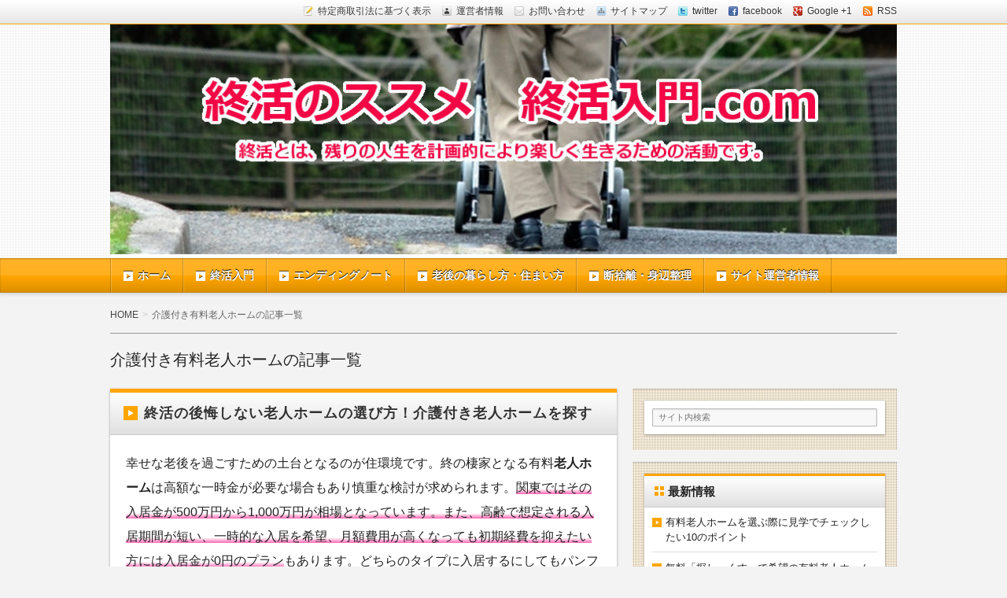

--- FILE ---
content_type: text/html; charset=UTF-8
request_url: https://xn--y5q819dx5kltx.com/tag/%E4%BB%8B%E8%AD%B7%E4%BB%98%E3%81%8D%E6%9C%89%E6%96%99%E8%80%81%E4%BA%BA%E3%83%9B%E3%83%BC%E3%83%A0/
body_size: 23859
content:
<!DOCTYPE html>
<!--[if IE 7]> <html class="ie ie7" lang="ja"
	prefix="og: https://ogp.me/ns#" > <![endif]-->
<!--[if IE 8]> <html class="ie ie8" lang="ja"
	prefix="og: https://ogp.me/ns#" > <![endif]-->
<!--[if !(IE 7) & !(IE 8)]><!--> <html lang="ja"
	prefix="og: https://ogp.me/ns#" > <!--<![endif]-->
<head>
<meta charset="UTF-8" />
<meta http-equiv="X-UA-Compatible" content="IE=edge,chrome=1">

<!-- title -->


<!-- description -->
<meta name="description" content="介護付き有料老人ホームのタグがついた記事一覧" />

<!-- keywords -->
<meta name="keywords" content="終活の後悔しない老人ホームの選び方！介護付き老人ホームを探す, 90日,LIFULL介護,クーリングオフ,サービス付き高齢者向け住宅,ライフル介護,介護付き有料老人ホーム,住宅型有料老人ホーム,有料,検索サイト,特別養護老人ホーム,終活,老人ホーム,高齢者向け住宅," />

  

<link rel="stylesheet" href="https://xn--y5q819dx5kltx.com/wp-content/themes/refinepro/style.css" />
<link rel="stylesheet" href="https://xn--y5q819dx5kltx.com/wp-content/themes/refinepro/skins/luster/style.php" />
<link rel="stylesheet" href="https://xn--y5q819dx5kltx.com/wp-content/themes/refinepro/custom.php" />

<link rel="pingback" href="https://xn--y5q819dx5kltx.com/xmlrpc.php" />


<link rel="alternate" type="application/atom+xml" title="終活入門 Atom Feed" href="https://xn--y5q819dx5kltx.com/feed/atom/" />
<link rel="alternate" type="application/rss+xml" title="終活入門 RSS Feed" href="https://xn--y5q819dx5kltx.com/feed/" />

<script src="https://xn--y5q819dx5kltx.com/wp-content/themes/refinepro/js/jquery-1.9.1.min.js"></script>
<script src="https://xn--y5q819dx5kltx.com/wp-content/themes/refinepro/js/function.js"></script>
<!--[if lt IE 9]><script src="https://xn--y5q819dx5kltx.com/wp-content/themes/refinepro/js/html5shiv.js"></script><![endif]-->

<script src="https://xn--y5q819dx5kltx.com/wp-content/themes/refinepro/js/jquery.exflexfixed-0.2.0.js"></script>
<script>
    jQuery(function(){
        $('div.fixed_sidebar-wrapper').exFlexFixed({
        container : 'div.container',
        watchPosition : true
        });
        $(this).prop('disabled',true)
    });
</script>


<style>
#wpadminbar #wp-admin-bar-wccp_free_top_button .ab-icon:before {
	content: "\f160";
	color: #02CA02;
	top: 3px;
}
#wpadminbar #wp-admin-bar-wccp_free_top_button .ab-icon {
	transform: rotate(45deg);
}
</style>

		<!-- All in One SEO 4.1.2.3 -->
		<title>介護付き有料老人ホーム | 終活入門</title>
		<link rel="canonical" href="https://xn--y5q819dx5kltx.com/tag/%E4%BB%8B%E8%AD%B7%E4%BB%98%E3%81%8D%E6%9C%89%E6%96%99%E8%80%81%E4%BA%BA%E3%83%9B%E3%83%BC%E3%83%A0" />
		<script type="application/ld+json" class="aioseo-schema">
			{"@context":"https:\/\/schema.org","@graph":[{"@type":"WebSite","@id":"https:\/\/xn--y5q819dx5kltx.com\/#website","url":"https:\/\/xn--y5q819dx5kltx.com\/","name":"\u7d42\u6d3b\u5165\u9580","description":"\u7d42\u6d3b\u3068\u306f\u3001\u6b8b\u308a\u306e\u4eba\u751f\u3092\u8a08\u753b\u7684\u306b\u3088\u308a\u697d\u3057\u304f\u751f\u304d\u308b\u305f\u3081\u306e\u6d3b\u52d5\u3067\u3059\u3002","publisher":{"@id":"https:\/\/xn--y5q819dx5kltx.com\/#organization"}},{"@type":"Organization","@id":"https:\/\/xn--y5q819dx5kltx.com\/#organization","name":"\u7d42\u6d3b\u5165\u9580","url":"https:\/\/xn--y5q819dx5kltx.com\/"},{"@type":"BreadcrumbList","@id":"https:\/\/xn--y5q819dx5kltx.com\/tag\/%E4%BB%8B%E8%AD%B7%E4%BB%98%E3%81%8D%E6%9C%89%E6%96%99%E8%80%81%E4%BA%BA%E3%83%9B%E3%83%BC%E3%83%A0\/#breadcrumblist","itemListElement":[{"@type":"ListItem","@id":"https:\/\/xn--y5q819dx5kltx.com\/#listItem","position":"1","item":{"@type":"WebPage","@id":"https:\/\/xn--y5q819dx5kltx.com\/","name":"\u30db\u30fc\u30e0","description":"\u7d42\u6d3b\u3068\u306f\u3001\u6b8b\u308a\u306e\u4eba\u751f\u3092\u8a08\u753b\u7684\u306b\u3088\u308a\u697d\u3057\u304f\u751f\u304d\u308b\u305f\u3081\u306e\u6d3b\u52d5\u3067\u3059\u3002 \u5065\u5eb7\u3067\u3042\u308b\u3046\u3061\u306b\u81ea\u5206\u3089\u3057\u3044\u7d42\u7109\u3092\u8fce\u3048\u308b\u6e96\u5099\u3092\u3057\u3066\u3001\u5bb6\u65cf\u3084\u89aa\u985e\u30fb\u77e5\u4eba\u305f\u3061\u6b8b\u3055\u308c\u308b\u4eba\u306b\u611b\u60c5\u3092\u6ce8\u3050\u6d3b\u52d5\u3067\u3059\u3002 \u3053\u308c\u307e\u3067\u306e\u4eba\u751f\u3092\u632f\u308a\u8fd4\u308b\u3053\u3068\u306b\u3088\u3063\u3066\u3053\u306e\u5148\u3069\u3046\u697d\u3057\u304f\u751f\u304d\u308b\u306e\u304b\u304c\u898b\u3048\u3066\u304d\u307e\u3059\u3002\u3053\u308c\u304b\u3089\u8d77\u3053\u308a\u3048\u308b\u533b\u7642\u3084\u4ecb\u8b77\u306e\u3053\u3068\u304b\u3089\u304a\u91d1\u306b\u307e\u3064\u308f\u308b\u3053\u3068\u3001\u6b7b\u3093\u3060\u3042\u3068\u306e\u846c\u5100\u3084\u304a\u5893\u306e\u3053\u3068\u306a\u3069\u6c7a\u3081\u3066\u304a\u304b\u306a\u3051\u308c\u3070\u306a\u308a\u307e\u305b\u3093\u3002\u3053\u306e\u300c\u7d42\u6d3b\u5165\u9580\u300d\u30b5\u30a4\u30c8\u306f\u3001\u7d42\u6d3b\u3092\u3069\u3046\u6e96\u5099\u3059\u308c\u3070\u3088\u3044\u306e\u304b\u5206\u304b\u3089\u306a\u3044\u4eba\u3084\u3001\u3084\u308b\u3053\u3068\u306f\u5206\u304b\u3063\u3066\u3044\u308b\u304c\u3082\u3063\u3068\u8a73\u3057\u304f\u77e5\u308a\u305f\u3044\u4eba\u306e\u304a\u5f79\u306b\u7acb\u3064\u7d42\u6d3b\u5c02\u9580\u30b5\u30a4\u30c8\u3067\u3059\u3002\u305c\u3072\u3053\u308c\u304b\u3089\u306e\u7d42\u6d3b\u306e\u3054\u53c2\u8003\u306b\u3057\u3066\u3044\u305f\u3060\u3051\u308c\u3070\u5e78\u3044\u3067\u3059\u3002","url":"https:\/\/xn--y5q819dx5kltx.com\/"},"nextItem":"https:\/\/xn--y5q819dx5kltx.com\/tag\/%e4%bb%8b%e8%ad%b7%e4%bb%98%e3%81%8d%e6%9c%89%e6%96%99%e8%80%81%e4%ba%ba%e3%83%9b%e3%83%bc%e3%83%a0\/#listItem"},{"@type":"ListItem","@id":"https:\/\/xn--y5q819dx5kltx.com\/tag\/%e4%bb%8b%e8%ad%b7%e4%bb%98%e3%81%8d%e6%9c%89%e6%96%99%e8%80%81%e4%ba%ba%e3%83%9b%e3%83%bc%e3%83%a0\/#listItem","position":"2","item":{"@type":"WebPage","@id":"https:\/\/xn--y5q819dx5kltx.com\/tag\/%e4%bb%8b%e8%ad%b7%e4%bb%98%e3%81%8d%e6%9c%89%e6%96%99%e8%80%81%e4%ba%ba%e3%83%9b%e3%83%bc%e3%83%a0\/","name":"\u4ecb\u8b77\u4ed8\u304d\u6709\u6599\u8001\u4eba\u30db\u30fc\u30e0","url":"https:\/\/xn--y5q819dx5kltx.com\/tag\/%e4%bb%8b%e8%ad%b7%e4%bb%98%e3%81%8d%e6%9c%89%e6%96%99%e8%80%81%e4%ba%ba%e3%83%9b%e3%83%bc%e3%83%a0\/"},"previousItem":"https:\/\/xn--y5q819dx5kltx.com\/#listItem"}]},{"@type":"CollectionPage","@id":"https:\/\/xn--y5q819dx5kltx.com\/tag\/%E4%BB%8B%E8%AD%B7%E4%BB%98%E3%81%8D%E6%9C%89%E6%96%99%E8%80%81%E4%BA%BA%E3%83%9B%E3%83%BC%E3%83%A0\/#collectionpage","url":"https:\/\/xn--y5q819dx5kltx.com\/tag\/%E4%BB%8B%E8%AD%B7%E4%BB%98%E3%81%8D%E6%9C%89%E6%96%99%E8%80%81%E4%BA%BA%E3%83%9B%E3%83%BC%E3%83%A0\/","name":"\u4ecb\u8b77\u4ed8\u304d\u6709\u6599\u8001\u4eba\u30db\u30fc\u30e0 | \u7d42\u6d3b\u5165\u9580","inLanguage":"ja","isPartOf":{"@id":"https:\/\/xn--y5q819dx5kltx.com\/#website"},"breadcrumb":{"@id":"https:\/\/xn--y5q819dx5kltx.com\/tag\/%E4%BB%8B%E8%AD%B7%E4%BB%98%E3%81%8D%E6%9C%89%E6%96%99%E8%80%81%E4%BA%BA%E3%83%9B%E3%83%BC%E3%83%A0\/#breadcrumblist"}}]}
		</script>
		<!-- All in One SEO -->

<link rel="amphtml" href="https://xn--y5q819dx5kltx.com/tag/%E4%BB%8B%E8%AD%B7%E4%BB%98%E3%81%8D%E6%9C%89%E6%96%99%E8%80%81%E4%BA%BA%E3%83%9B%E3%83%BC%E3%83%A0/amp/" /><meta name="generator" content="AMP for WP 1.0.77.14"/><link rel='dns-prefetch' href='//s.w.org' />
<link rel="alternate" type="application/rss+xml" title="終活入門 &raquo; フィード" href="https://xn--y5q819dx5kltx.com/feed/" />
<link rel="alternate" type="application/rss+xml" title="終活入門 &raquo; 介護付き有料老人ホーム タグのフィード" href="https://xn--y5q819dx5kltx.com/tag/%e4%bb%8b%e8%ad%b7%e4%bb%98%e3%81%8d%e6%9c%89%e6%96%99%e8%80%81%e4%ba%ba%e3%83%9b%e3%83%bc%e3%83%a0/feed/" />
		<script type="text/javascript">
			window._wpemojiSettings = {"baseUrl":"https:\/\/s.w.org\/images\/core\/emoji\/13.1.0\/72x72\/","ext":".png","svgUrl":"https:\/\/s.w.org\/images\/core\/emoji\/13.1.0\/svg\/","svgExt":".svg","source":{"concatemoji":"https:\/\/xn--y5q819dx5kltx.com\/wp-includes\/js\/wp-emoji-release.min.js?ver=5.8.12"}};
			!function(e,a,t){var n,r,o,i=a.createElement("canvas"),p=i.getContext&&i.getContext("2d");function s(e,t){var a=String.fromCharCode;p.clearRect(0,0,i.width,i.height),p.fillText(a.apply(this,e),0,0);e=i.toDataURL();return p.clearRect(0,0,i.width,i.height),p.fillText(a.apply(this,t),0,0),e===i.toDataURL()}function c(e){var t=a.createElement("script");t.src=e,t.defer=t.type="text/javascript",a.getElementsByTagName("head")[0].appendChild(t)}for(o=Array("flag","emoji"),t.supports={everything:!0,everythingExceptFlag:!0},r=0;r<o.length;r++)t.supports[o[r]]=function(e){if(!p||!p.fillText)return!1;switch(p.textBaseline="top",p.font="600 32px Arial",e){case"flag":return s([127987,65039,8205,9895,65039],[127987,65039,8203,9895,65039])?!1:!s([55356,56826,55356,56819],[55356,56826,8203,55356,56819])&&!s([55356,57332,56128,56423,56128,56418,56128,56421,56128,56430,56128,56423,56128,56447],[55356,57332,8203,56128,56423,8203,56128,56418,8203,56128,56421,8203,56128,56430,8203,56128,56423,8203,56128,56447]);case"emoji":return!s([10084,65039,8205,55357,56613],[10084,65039,8203,55357,56613])}return!1}(o[r]),t.supports.everything=t.supports.everything&&t.supports[o[r]],"flag"!==o[r]&&(t.supports.everythingExceptFlag=t.supports.everythingExceptFlag&&t.supports[o[r]]);t.supports.everythingExceptFlag=t.supports.everythingExceptFlag&&!t.supports.flag,t.DOMReady=!1,t.readyCallback=function(){t.DOMReady=!0},t.supports.everything||(n=function(){t.readyCallback()},a.addEventListener?(a.addEventListener("DOMContentLoaded",n,!1),e.addEventListener("load",n,!1)):(e.attachEvent("onload",n),a.attachEvent("onreadystatechange",function(){"complete"===a.readyState&&t.readyCallback()})),(n=t.source||{}).concatemoji?c(n.concatemoji):n.wpemoji&&n.twemoji&&(c(n.twemoji),c(n.wpemoji)))}(window,document,window._wpemojiSettings);
		</script>
		<style type="text/css">
img.wp-smiley,
img.emoji {
	display: inline !important;
	border: none !important;
	box-shadow: none !important;
	height: 1em !important;
	width: 1em !important;
	margin: 0 .07em !important;
	vertical-align: -0.1em !important;
	background: none !important;
	padding: 0 !important;
}
</style>
	<link rel='stylesheet' id='newpost-catch-css'  href='https://xn--y5q819dx5kltx.com/wp-content/plugins/newpost-catch/style.css?ver=5.8.12' type='text/css' media='all' />
<link rel='stylesheet' id='wp-block-library-css'  href='https://xn--y5q819dx5kltx.com/wp-includes/css/dist/block-library/style.min.css?ver=5.8.12' type='text/css' media='all' />
<link rel='stylesheet' id='contact-form-7-css'  href='https://xn--y5q819dx5kltx.com/wp-content/plugins/contact-form-7/includes/css/styles.css?ver=4.9.2' type='text/css' media='all' />
<link rel='stylesheet' id='toc-screen-css'  href='https://xn--y5q819dx5kltx.com/wp-content/plugins/table-of-contents-plus/screen.min.css?ver=2106' type='text/css' media='all' />
<link rel='stylesheet' id='wordpress-popular-posts-css-css'  href='https://xn--y5q819dx5kltx.com/wp-content/plugins/wordpress-popular-posts/assets/css/wpp.css?ver=5.3.6' type='text/css' media='all' />
<link rel='stylesheet' id='fancybox-css'  href='https://xn--y5q819dx5kltx.com/wp-content/plugins/easy-fancybox/css/jquery.fancybox.min.css?ver=1.3.24' type='text/css' media='screen' />
<link rel='stylesheet' id='sccss_style-css'  href='https://xn--y5q819dx5kltx.com/?sccss=1&#038;ver=5.8.12' type='text/css' media='all' />
<script type='text/javascript' src='https://xn--y5q819dx5kltx.com/wp-includes/js/jquery/jquery.min.js?ver=3.6.0' id='jquery-core-js'></script>
<script type='text/javascript' src='https://xn--y5q819dx5kltx.com/wp-includes/js/jquery/jquery-migrate.min.js?ver=3.3.2' id='jquery-migrate-js'></script>
<script type='application/json' id='wpp-json'>
{"sampling_active":0,"sampling_rate":100,"ajax_url":"https:\/\/xn--y5q819dx5kltx.com\/wp-json\/wordpress-popular-posts\/v1\/popular-posts","ID":0,"token":"2503ed6d0d","lang":0,"debug":0}
</script>
<script type='text/javascript' src='https://xn--y5q819dx5kltx.com/wp-content/plugins/wordpress-popular-posts/assets/js/wpp.min.js?ver=5.3.6' id='wpp-js-js'></script>
<link rel="https://api.w.org/" href="https://xn--y5q819dx5kltx.com/wp-json/" /><link rel="alternate" type="application/json" href="https://xn--y5q819dx5kltx.com/wp-json/wp/v2/tags/165" /><link rel="EditURI" type="application/rsd+xml" title="RSD" href="https://xn--y5q819dx5kltx.com/xmlrpc.php?rsd" />
<link rel="wlwmanifest" type="application/wlwmanifest+xml" href="https://xn--y5q819dx5kltx.com/wp-includes/wlwmanifest.xml" /> 
<meta name="generator" content="WordPress 5.8.12" />
<style type="text/css">div#toc_container {width: 100%;}</style><script type="text/javascript">
	window._wp_rp_static_base_url = 'https://wprp.zemanta.com/static/';
	window._wp_rp_wp_ajax_url = "https://xn--y5q819dx5kltx.com/wp-admin/admin-ajax.php";
	window._wp_rp_plugin_version = '3.6.4';
	window._wp_rp_post_id = '687';
	window._wp_rp_num_rel_posts = '6';
	window._wp_rp_thumbnails = true;
	window._wp_rp_post_title = '%E7%B5%82%E6%B4%BB%E3%81%AE%E5%BE%8C%E6%82%94%E3%81%97%E3%81%AA%E3%81%84%E8%80%81%E4%BA%BA%E3%83%9B%E3%83%BC%E3%83%A0%E3%81%AE%E9%81%B8%E3%81%B3%E6%96%B9%EF%BC%81%E4%BB%8B%E8%AD%B7%E4%BB%98%E3%81%8D%E8%80%81%E4%BA%BA%E3%83%9B%E3%83%BC%E3%83%A0%E3%82%92%E6%8E%A2%E3%81%99';
	window._wp_rp_post_tags = ['%E9%AB%98%E9%BD%A2%E8%80%85%E5%90%91%E3%81%91%E4%BD%8F%E5%AE%85', '90%E6%97%A5', '%E4%BB%8B%E8%AD%B7%E4%BB%98%E3%81%8D%E6%9C%89%E6%96%99%E8%80%81%E4%BA%BA%E3%83%9B%E3%83%BC', '%E7%B5%82%E6%B4%BB', '%E3%82%B5%E3%83%BC%E3%83%93%E3%82%B9%E4%BB%98%E3%81%8D%E9%AB%98%E9%BD%A2%E8%80%85%E5%90%91', '%E6%A4%9C%E7%B4%A2%E3%82%B5%E3%82%A4%E3%83%88', 'lifull%E4%BB%8B%E8%AD%B7', '%E4%BD%8F%E5%AE%85%E5%9E%8B%E6%9C%89%E6%96%99%E8%80%81%E4%BA%BA%E3%83%9B%E3%83%BC%E3%83%A0', '%E8%80%81%E4%BA%BA%E3%83%9B%E3%83%BC%E3%83%A0', '%E3%83%A9%E3%82%A4%E3%83%95%E3%83%AB%E4%BB%8B%E8%AD%B7', '%E7%89%B9%E5%88%A5%E9%A4%8A%E8%AD%B7%E8%80%81%E4%BA%BA%E3%83%9B%E3%83%BC%E3%83%A0', '%E3%82%AF%E3%83%BC%E3%83%AA%E3%83%B3%E3%82%B0%E3%82%AA%E3%83%95', '%E6%9C%89%E6%96%99', '%E7%B5%82%E6%B4%BB%E5%85%A5%E9%96%80', 'span', '10', '85', '41', 'alt'];
	window._wp_rp_promoted_content = true;
</script>
<link rel="stylesheet" href="https://xn--y5q819dx5kltx.com/wp-content/plugins/wordpress-23-related-posts-plugin/static/themes/vertical-m.css?version=3.6.4" />
<script id="wpcp_disable_selection" type="text/javascript">
var image_save_msg='You are not allowed to save images!';
	var no_menu_msg='Context Menu disabled!';
	var smessage = "Content is protected !!";

function disableEnterKey(e)
{
	var elemtype = e.target.tagName;
	
	elemtype = elemtype.toUpperCase();
	
	if (elemtype == "TEXT" || elemtype == "TEXTAREA" || elemtype == "INPUT" || elemtype == "PASSWORD" || elemtype == "SELECT" || elemtype == "OPTION" || elemtype == "EMBED")
	{
		elemtype = 'TEXT';
	}
	
	if (e.ctrlKey){
     var key;
     if(window.event)
          key = window.event.keyCode;     //IE
     else
          key = e.which;     //firefox (97)
    //if (key != 17) alert(key);
     if (elemtype!= 'TEXT' && (key == 97 || key == 65 || key == 67 || key == 99 || key == 88 || key == 120 || key == 26 || key == 85  || key == 86 || key == 83 || key == 43 || key == 73))
     {
		if(wccp_free_iscontenteditable(e)) return true;
		show_wpcp_message('You are not allowed to copy content or view source');
		return false;
     }else
     	return true;
     }
}


/*For contenteditable tags*/
function wccp_free_iscontenteditable(e)
{
	var e = e || window.event; // also there is no e.target property in IE. instead IE uses window.event.srcElement
  	
	var target = e.target || e.srcElement;

	var elemtype = e.target.nodeName;
	
	elemtype = elemtype.toUpperCase();
	
	var iscontenteditable = "false";
		
	if(typeof target.getAttribute!="undefined" ) iscontenteditable = target.getAttribute("contenteditable"); // Return true or false as string
	
	var iscontenteditable2 = false;
	
	if(typeof target.isContentEditable!="undefined" ) iscontenteditable2 = target.isContentEditable; // Return true or false as boolean

	if(target.parentElement.isContentEditable) iscontenteditable2 = true;
	
	if (iscontenteditable == "true" || iscontenteditable2 == true)
	{
		if(typeof target.style!="undefined" ) target.style.cursor = "text";
		
		return true;
	}
}

////////////////////////////////////
function disable_copy(e)
{	
	var e = e || window.event; // also there is no e.target property in IE. instead IE uses window.event.srcElement
	
	var elemtype = e.target.tagName;
	
	elemtype = elemtype.toUpperCase();
	
	if (elemtype == "TEXT" || elemtype == "TEXTAREA" || elemtype == "INPUT" || elemtype == "PASSWORD" || elemtype == "SELECT" || elemtype == "OPTION" || elemtype == "EMBED")
	{
		elemtype = 'TEXT';
	}
	
	if(wccp_free_iscontenteditable(e)) return true;
	
	var isSafari = /Safari/.test(navigator.userAgent) && /Apple Computer/.test(navigator.vendor);
	
	var checker_IMG = '';
	if (elemtype == "IMG" && checker_IMG == 'checked' && e.detail >= 2) {show_wpcp_message(alertMsg_IMG);return false;}
	if (elemtype != "TEXT")
	{
		if (smessage !== "" && e.detail == 2)
			show_wpcp_message(smessage);
		
		if (isSafari)
			return true;
		else
			return false;
	}	
}

//////////////////////////////////////////
function disable_copy_ie()
{
	var e = e || window.event;
	var elemtype = window.event.srcElement.nodeName;
	elemtype = elemtype.toUpperCase();
	if(wccp_free_iscontenteditable(e)) return true;
	if (elemtype == "IMG") {show_wpcp_message(alertMsg_IMG);return false;}
	if (elemtype != "TEXT" && elemtype != "TEXTAREA" && elemtype != "INPUT" && elemtype != "PASSWORD" && elemtype != "SELECT" && elemtype != "OPTION" && elemtype != "EMBED")
	{
		return false;
	}
}	
function reEnable()
{
	return true;
}
document.onkeydown = disableEnterKey;
document.onselectstart = disable_copy_ie;
if(navigator.userAgent.indexOf('MSIE')==-1)
{
	document.onmousedown = disable_copy;
	document.onclick = reEnable;
}
function disableSelection(target)
{
    //For IE This code will work
    if (typeof target.onselectstart!="undefined")
    target.onselectstart = disable_copy_ie;
    
    //For Firefox This code will work
    else if (typeof target.style.MozUserSelect!="undefined")
    {target.style.MozUserSelect="none";}
    
    //All other  (ie: Opera) This code will work
    else
    target.onmousedown=function(){return false}
    target.style.cursor = "default";
}
//Calling the JS function directly just after body load
window.onload = function(){disableSelection(document.body);};

//////////////////special for safari Start////////////////
var onlongtouch;
var timer;
var touchduration = 1000; //length of time we want the user to touch before we do something

var elemtype = "";
function touchstart(e) {
	var e = e || window.event;
  // also there is no e.target property in IE.
  // instead IE uses window.event.srcElement
  	var target = e.target || e.srcElement;
	
	elemtype = window.event.srcElement.nodeName;
	
	elemtype = elemtype.toUpperCase();
	
	if(!wccp_pro_is_passive()) e.preventDefault();
	if (!timer) {
		timer = setTimeout(onlongtouch, touchduration);
	}
}

function touchend() {
    //stops short touches from firing the event
    if (timer) {
        clearTimeout(timer);
        timer = null;
    }
	onlongtouch();
}

onlongtouch = function(e) { //this will clear the current selection if anything selected
	
	if (elemtype != "TEXT" && elemtype != "TEXTAREA" && elemtype != "INPUT" && elemtype != "PASSWORD" && elemtype != "SELECT" && elemtype != "EMBED" && elemtype != "OPTION")	
	{
		if (window.getSelection) {
			if (window.getSelection().empty) {  // Chrome
			window.getSelection().empty();
			} else if (window.getSelection().removeAllRanges) {  // Firefox
			window.getSelection().removeAllRanges();
			}
		} else if (document.selection) {  // IE?
			document.selection.empty();
		}
		return false;
	}
};

document.addEventListener("DOMContentLoaded", function(event) { 
    window.addEventListener("touchstart", touchstart, false);
    window.addEventListener("touchend", touchend, false);
});

function wccp_pro_is_passive() {

  var cold = false,
  hike = function() {};

  try {
	  const object1 = {};
  var aid = Object.defineProperty(object1, 'passive', {
  get() {cold = true}
  });
  window.addEventListener('test', hike, aid);
  window.removeEventListener('test', hike, aid);
  } catch (e) {}

  return cold;
}
/*special for safari End*/
</script>
<script id="wpcp_disable_Right_Click" type="text/javascript">
document.ondragstart = function() { return false;}
	function nocontext(e) {
	   return false;
	}
	document.oncontextmenu = nocontext;
</script>
<style>
.unselectable
{
-moz-user-select:none;
-webkit-user-select:none;
cursor: default;
}
html
{
-webkit-touch-callout: none;
-webkit-user-select: none;
-khtml-user-select: none;
-moz-user-select: none;
-ms-user-select: none;
user-select: none;
-webkit-tap-highlight-color: rgba(0,0,0,0);
}
</style>
<script id="wpcp_css_disable_selection" type="text/javascript">
var e = document.getElementsByTagName('body')[0];
if(e)
{
	e.setAttribute('unselectable',on);
}
</script>
<link rel="apple-touch-icon" sizes="180x180" href="/wp-content/uploads/fbrfg/apple-touch-icon.png">
<link rel="icon" type="image/png" sizes="32x32" href="/wp-content/uploads/fbrfg/favicon-32x32.png">
<link rel="icon" type="image/png" sizes="16x16" href="/wp-content/uploads/fbrfg/favicon-16x16.png">
<link rel="manifest" href="/wp-content/uploads/fbrfg/site.webmanifest">
<link rel="mask-icon" href="/wp-content/uploads/fbrfg/safari-pinned-tab.svg" color="#5bbad5">
<link rel="shortcut icon" href="/wp-content/uploads/fbrfg/favicon.ico">
<meta name="msapplication-TileColor" content="#da532c">
<meta name="msapplication-config" content="/wp-content/uploads/fbrfg/browserconfig.xml">
<meta name="theme-color" content="#ffffff">        <style>
            @-webkit-keyframes bgslide {
                from {
                    background-position-x: 0;
                }
                to {
                    background-position-x: -200%;
                }
            }

            @keyframes bgslide {
                    from {
                        background-position-x: 0;
                    }
                    to {
                        background-position-x: -200%;
                    }
            }

            .wpp-widget-placeholder {
                margin: 0 auto;
                width: 60px;
                height: 3px;
                background: #dd3737;
                background: -webkit-gradient(linear, left top, right top, from(#dd3737), color-stop(10%, #571313), to(#dd3737));
                background: linear-gradient(90deg, #dd3737 0%, #571313 10%, #dd3737 100%);
                background-size: 200% auto;
                border-radius: 3px;
                -webkit-animation: bgslide 1s infinite linear;
                animation: bgslide 1s infinite linear;
            }
        </style>
        
<!-- BEGIN: WP Social Bookmarking Light HEAD -->


<script>
    (function (d, s, id) {
        var js, fjs = d.getElementsByTagName(s)[0];
        if (d.getElementById(id)) return;
        js = d.createElement(s);
        js.id = id;
        js.src = "//connect.facebook.net/en_US/sdk.js#xfbml=1&version=v2.7";
        fjs.parentNode.insertBefore(js, fjs);
    }(document, 'script', 'facebook-jssdk'));
</script>

<style type="text/css">
    .wp_social_bookmarking_light{
    border: 0 !important;
    padding: 10px 0 20px 0 !important;
    margin: 0 !important;
}
.wp_social_bookmarking_light div{
    float: left !important;
    border: 0 !important;
    padding: 0 !important;
    margin: 0 5px 0px 0 !important;
    min-height: 30px !important;
    line-height: 18px !important;
    text-indent: 0 !important;
}
.wp_social_bookmarking_light img{
    border: 0 !important;
    padding: 0;
    margin: 0;
    vertical-align: top !important;
}
.wp_social_bookmarking_light_clear{
    clear: both !important;
}
#fb-root{
    display: none;
}
.wsbl_facebook_like iframe{
    max-width: none !important;
}
.wsbl_pinterest a{
    border: 0px !important;
}
</style>
<!-- END: WP Social Bookmarking Light HEAD -->
	<style type="text/css">
			.site-title,
		.site-description {
			position: absolute !important;
			clip: rect(1px 1px 1px 1px); /* IE6, IE7 */
			clip: rect(1px, 1px, 1px, 1px);
		}
		</style>
	
<style type="text/css">
	.banner {
		min-height: 0;
	}
	.banner-inner,
	.header-img {
		position: relative;
	}
	.header-txt {
		position: absolute;
		top: 0;
		left: 20px;
		width: 100%;
	}
	.header-txt .site-title {
		margin: 0 0 5px;
	}
	.site-title,
	.site-description {
		text-shadow: none;
	}
</style>


<meta name="viewport" content="width=device-width, initial-scale=1.0">
<link rel="stylesheet" href="https://xn--y5q819dx5kltx.com/wp-content/themes/refinepro/responsive.css" />
</head>
<body data-rsssl=1 itemscope itemtype="http://schema.org/WebPage" class="archive tag tag-165 unselectable">

<div class="wrapper right_sidebar" id="wrapper">
<div class="wrapper-inner">

	<div class="header-bar" id="header-bar">
<div class="header-bar-inner">
	<ul class="sb-menu">
	<li><a href="https://xn--y5q819dx5kltx.com/menseki/" title="特定商取引法に基づく表示" class="law" >特定商取引法に基づく表示</a></li>	<li><a href="https://xn--y5q819dx5kltx.com/uneisyainfo/" title="運営者情報" class="profile" >運営者情報</a></li>	<li><a href="https://xn--y5q819dx5kltx.com/%E3%81%8A%E5%95%8F%E3%81%84%E5%90%88%E3%82%8F%E3%81%9B/" title="email" class="email" >お問い合わせ</a></li>	<li><a href="https://xn--y5q819dx5kltx.com/sitemap/" title="サイトマップ" class="sitemap" >サイトマップ</a></li>	<li><a href="" title="twitter" class="twitter" target="_blank" >twitter</a></li>	<li><a href="" title="facebook" class="facebook" target="_blank" >facebook</a></li>	<li><a href="" title="google plus" class="google-plus" target="_blank" >Google +1</a></li>	<li><a href="https://xn--y5q819dx5kltx.com/feed/" title="RSSフィード" class="rss" >RSS</a></li>	</ul>
	</div>
</div>

<header class="banner" role="banner">
<div class="banner-inner">
			<a href="https://xn--y5q819dx5kltx.com/"><img class="header-image" src="https://xn--y5q819dx5kltx.com/wp-content/uploads/2019/01/cropped-shukatsunyumon-top1.jpg" alt="終活入門" /></a>
		<div class="header-txt">
		<h1 class="site-title"><a href="https://xn--y5q819dx5kltx.com">終活入門</a></h1>
		<div class="site-description">終活とは、残りの人生を計画的により楽しく生きるための活動です。</div>
	</div>
</div>
</header>

	<div class="menu-topmenu-container"><div class="gnavi-btn"><i class="icon-chevron-down"></i> メインメニュー</div></div>
<nav class="glovalnavi">
<div class="pad">
	<div class="glovalnavi-inner"><ul id=\"menu-topmenu-1\" class=\"menu\"><li class="menu-item menu-item-type-custom menu-item-object-custom menu-item-home menu-item-10"><a href="https://xn--y5q819dx5kltx.com/">ホーム</a></li>
<li class="menu-item menu-item-type-taxonomy menu-item-object-category menu-item-158"><a href="https://xn--y5q819dx5kltx.com/category/shukatsunyumon/">終活入門</a></li>
<li class="menu-item menu-item-type-taxonomy menu-item-object-category menu-item-1121"><a href="https://xn--y5q819dx5kltx.com/category/endingnote/">エンディングノート</a></li>
<li class="menu-item menu-item-type-taxonomy menu-item-object-category menu-item-1120"><a href="https://xn--y5q819dx5kltx.com/category/liveandlife/">老後の暮らし方・住まい方</a></li>
<li class="menu-item menu-item-type-taxonomy menu-item-object-category menu-item-1119"><a href="https://xn--y5q819dx5kltx.com/category/danshari/">断捨離・身辺整理</a></li>
<li class="menu-item menu-item-type-post_type menu-item-object-page menu-item-737"><a href="https://xn--y5q819dx5kltx.com/uneisyainfo/">サイト運営者情報</a></li>
</ul></div></div>
</nav>
	<div class="container" id="container">
	<div class="container-inner">

		<div class="breadcrumb" itemprop="breadcrumb">
			<ol>
				<li itemscope itemtype="http://data-vocabulary.org/Breadcrumb"><a itemprop="url" href="https://xn--y5q819dx5kltx.com">HOME</a></li>
				<li itemscope itemtype="http://data-vocabulary.org/Breadcrumb">
					 
					<span itemprop="title">介護付き有料老人ホームの記事一覧</span>

									</li>
			</ol>
		</div><!-- /.breadcrumb -->

		 
			<h1 class="page-title">介護付き有料老人ホームの記事一覧</h1>
			
		<div class="contents" id="contents">
		<div class="contents-inner">

			<div class="main" id="main" role="main">
			<div class="main-inner">

				<!-- ▽ウィジェットエリア：アーカイブページ メインカラム上 -->
				
																					<article class="entry img-right" role="article">
						<header class="entry-header">
							<h1 class="entry-title"><span class="deco"><a href="https://xn--y5q819dx5kltx.com/shukatsunyumon/687.html" title="終活の後悔しない老人ホームの選び方！介護付き老人ホームを探す">終活の後悔しない老人ホームの選び方！介護付き老人ホームを探す</a></span></h1>
						</header>
						<div class="entry-img">
													</div>
						<div class="entry-content">
							<p><span style="font-family: arial, helvetica, sans-serif; font-size: 12pt;">幸せな老後を過ごすための土台となるのが住環境です。終の棲家となる有料<strong>老人ホーム</strong>は高額な一時金が必要な場合もあり慎重な検討が求められます。<em class="red-under">関東ではその入居金が500万円から1,000万円が相場となっています。また、高齢で想定される入居期間が短い、一時的な入居を希望、月額費用が高くなっても初期経費を抑えたい方には入居金が0円のプラン</em>もあります。どちらのタイプに入居するにしてもパンフレットなどの資料請求はもちろん、施設見学など要点をおさえて準備を始めていきましょう。</span><br />
<span style="font-family: arial, helvetica, sans-serif; font-size: 12pt;">そこで、今回は、<strong>終活</strong>の老人ホームの選び方や<em class="yellow-under">有料老人ホームの「クーリングオフ」も2012年4月施行されました</em>ので<strong>クーリングオフ</strong>についてもご紹介をさせていただきます。</span><br />
<span style="font-family: arial, helvetica, sans-serif; font-size: 12pt;"><img loading="lazy" class="alignnone size-full wp-image-692" src="https://xn--y5q819dx5kltx.com/wp-content/uploads/2018/08/rojin-home1.jpg" alt="老人ホーム" width="600" height="450" srcset="https://xn--y5q819dx5kltx.com/wp-content/uploads/2018/08/rojin-home1.jpg 600w, https://xn--y5q819dx5kltx.com/wp-content/uploads/2018/08/rojin-home1-300x225.jpg 300w" sizes="(max-width: 600px) 100vw, 600px" /></span></p>
<h3><span style="font-family: arial, helvetica, sans-serif; font-size: 14pt;">老人ホームの種類を知ろう</span></h3>
<p><span style="font-family: arial, helvetica, sans-serif; font-size: 12pt;">老人ホームと一言で言っても種類は様々、「介護付き有料老人ホーム」、「高齢者向け住宅（一般型・介護型）」、「住宅型有料老人ホーム」、「特別養護老人ホーム」などがあります。<em class="red-under">首都圏では、入居金が1000万円前後の場合、月額費用20～23万円、入居金0円プランの場合は月額費用が30万円以上となることもある</em>ようです。入居する目的や条件を明確にして入居する老人ホームを探してみましょう。それらの老人ホームの違いをまとめてみましたのでご紹介致します。</span></p>
<table style="height: 127px;" border="1" width="100%">
<tbody>
<tr>
<td style="width: 41.4584%; text-align: center;">タイプ</td>
<td style="width: 56.5416%; text-align: center;">特徴</td>
</tr>
<tr>
<td style="width: 41.4584%;"><span style="font-family: arial, helvetica, sans-serif; font-size: 12pt;"> 介護付き有料老人ホーム</span></td>
<td style="width: 56.5416%;"><span style="font-family: arial, helvetica, sans-serif; font-size: 12pt;">介護付き有料老人ホームは、「特定施設入所者生活介護」の指定を受けた有料老人ホームです。介護や食事などのサービスを受けることができます。介護が必要になった場合もそのホームで生活しつづけることができますが、「自室で介護を受けられる」、「相部屋に移動する」などホームによって異なりますので、入居前に確認しましょう。</span><br />
<span style="font-family: arial, helvetica, sans-serif; font-size: 12pt;">ちなみに、特定施設入居者生活介護とは、特定施設（有料老人ホーム、軽費老人ホーム等）に入居している要介護者に対して、その特定施設内において、介護サービス計画に基づいて行なわれる入浴・排せつ・食事等の介護、その他の日常生活上又は療養上の世話、機能訓練を指します。</span></td>
</tr>
<tr>
<td style="width: 41.4584%;"><span style="font-family: arial, helvetica, sans-serif; font-size: 12pt;"> サービス付き高齢者向け住宅（一般型・介護型）</span></td>
<td style="width: 56.5416%;"><span style="font-family: arial, helvetica, sans-serif; font-size: 12pt;">高齢者の生活を支援するサービス（医療・介護・生活相談・安否確認など）の付いたバリアフリー住宅です。トイレ・浴室・キッチン完備の居室などもあり、自宅のように悠々自適に生活することができます。入居費用を抑えつつ、いざという時にも安心して暮らせる“老後の住まい”として注目を集めています。一般的なサービス付き高齢者向け住宅（一般型）と厚生労働省の定める「特定施設」の指定を受けている介護型の２つのタイプがあります。日中は生活相談員が常駐し、入居者の安否確認や様々な生活支援サービスを受けることができます。</span></td>
</tr>
<tr>
<td style="width: 41.4584%;"><span style="font-family: arial, helvetica, sans-serif; font-size: 12pt;"> 住宅型有料老人ホーム</span></td>
<td style="width: 56.5416%;"><span style="font-family: arial, helvetica, sans-serif; font-size: 12pt;">住宅型有料老人ホームは、食事提供などの生活支援サービスを提供する有料老人ホームです。介護を受ける場合には、外部の介護サービス事業者を利用することができます。介護度が高くなり利用サービスが増えると、介護費用が高くなったり退去しなくてはならない場合もあります。</span></td>
</tr>
<tr>
<td style="width: 41.4584%;"><span style="font-family: arial, helvetica, sans-serif; font-size: 12pt;"> 健康型有料老人ホーム</span></td>
<td style="width: 56.5416%;"><span style="font-family: arial, helvetica, sans-serif; font-size: 12pt;">健康型有料老人ホームとは、家事手伝いなどのサポートを受けられ、日常生活を楽しむためのアクティビティやレクリエーションが充実している施設です。<span class="cmsMarker">主に民間事業者が運営しています。</span>基本的に自立（介護認定なし）あるいは要支援状態の高齢者を受け入れていますが、<span class="cmsMarker">介護度が上がると退去となります。</span></span></td>
</tr>
<tr>
<td style="width: 41.4584%;"><span style="font-family: arial, helvetica, sans-serif; font-size: 12pt;"> 特別養護老人ホーム</span></td>
<td style="width: 56.5416%;"><span style="font-family: arial, helvetica, sans-serif; font-size: 12pt;">介護老人福祉施設とも呼ばれ、社会福祉法人や地方自治体が運営する公的な施設です。寝たきりや認知症など比較的重度の方、緊急性の高い方の入居が優先となるため、入居待ちの方が非常に多く、入居までに早くて数ヶ月、長い場合だと数年ほどかかることもあります。</span></td>
</tr>
<tr>
<td style="width: 41.4584%;"><span style="font-family: arial, helvetica, sans-serif; font-size: 12pt;"> グループホーム</span></td>
<td style="width: 56.5416%;"><span style="font-family: arial, helvetica, sans-serif; font-size: 12pt;">グループホーム（認知症高齢者グループホーム）とは、入居者数の定員が1ユニットあたり9名、最大2ユニット　18名までと規定されている少人数で家庭的な雰囲気が特徴の共同生活を行うための介護福祉施設です。認知症の高齢者が共同生活を送りながら、専門スタッフによる身体介護と機能訓練、レクリエーションなどを受ける施設です。</span></td>
</tr>
</tbody>
</table>
<p>&nbsp;</p>
<h3><span style="font-family: arial, helvetica, sans-serif; font-size: 14pt;">老人ホームに入居する条件がある！介護度によっては入居できないことも！</span></h3>
<p><span style="font-family: arial, helvetica, sans-serif; font-size: 12pt;">老人ホームに入居するには条件があります。たとえば、比較的安価でおさえることができる特別養護老人ホームは、介護度が要介護3以上でなければ入居することができないんです。それら施設ごとの入居条件をまとめましたのでご紹介を致します。</span></p>
<table style="height: 127px;" border="1" width="100%">
<tbody>
<tr>
<td style="width: 41%; text-align: center;"><span style="font-family: arial, helvetica, sans-serif; font-size: 12pt;">タイプ</span></td>
<td style="width: 10%; text-align: center;"><span style="font-family: arial, helvetica, sans-serif;"><span style="font-size: 16px;">条件</span></span></td>
<td style="width: 85%; text-align: center;"><span style="font-family: arial, helvetica, sans-serif; font-size: 12pt;">条件の詳細</span></td>
</tr>
<tr>
<td style="width: 41%;"><span style="font-family: arial, helvetica, sans-serif; font-size: 12pt;"> 介護付き有料老人ホーム</span></td>
<td style="width: 10%; text-align: center;"><span style="font-family: arial, helvetica, sans-serif; font-size: 12pt;">ナシ</span></td>
<td style="width: 85%;"><span style="font-family: arial, helvetica, sans-serif; font-size: 12pt;">入居条件は「入居時自立（介護認定なし）」や「自立～要介護5まで」、「要支援以上」、「要介護1～5のみ」など、ホームによってさまざまです。検討している施設に問い合わせてみましょう。</span></td>
</tr>
<tr>
<td style="width: 41%;"><span style="font-family: arial, helvetica, sans-serif; font-size: 12pt;"> サービス付き高齢者向け住宅（一般型・介護型）</span></td>
<td style="width: 10%; text-align: center;"><span style="font-family: arial, helvetica, sans-serif; font-size: 12pt;">アリ</span></td>
<td style="width: 85%;"><span style="font-family: arial, helvetica, sans-serif; font-size: 12pt;">主に自立（介護認定なし）あるいは軽度の要介護高齢者を受け入れています。施設によって条件がありますので検討している施設に問い合わせてみましょう。</span></td>
</tr>
<tr>
<td style="width: 41%;"><span style="font-family: arial, helvetica, sans-serif; font-size: 12pt;"> 住宅型有料老人ホーム</span></td>
<td style="width: 10%; text-align: center;"><span style="font-family: arial, helvetica, sans-serif; font-size: 12pt;">ナシ</span></td>
<td style="width: 85%;"><span style="font-family: arial, helvetica, sans-serif; font-size: 12pt;">入居条件は「入居時自立（介護認定なし）」や「自立～要介護5まで」、「要支援以上」、「要介護1～5のみ」など、ホームによってさまざまです。検討している施設に問い合わせてみましょう。</span></td>
</tr>
<tr>
<td style="width: 41%;"><span style="font-family: arial, helvetica, sans-serif; font-size: 12pt;"> 健康型有料老人ホーム</span></td>
<td style="width: 10%; text-align: center;"><span style="font-family: arial, helvetica, sans-serif; font-size: 12pt;">アリ</span></td>
<td style="width: 85%;"><span style="font-family: arial, helvetica, sans-serif; font-size: 12pt;">入居条件は、自立（介護認定なし）あるいは要支援状態の高齢者を受け入れています。</span></td>
</tr>
<tr>
<td style="width: 41%;"><span style="font-family: arial, helvetica, sans-serif; font-size: 12pt;"> 特別養護老人ホーム</span></td>
<td style="width: 10%; text-align: center;"><span style="font-family: arial, helvetica, sans-serif; font-size: 12pt;">アリ</span></td>
<td style="width: 85%;"><span style="font-family: arial, helvetica, sans-serif; font-size: 12pt;">入居条件は「介護度が要介護3以上で、感染症などの医療的処置を必要としない方」、「特定疾病が認められた要介護3以上で40歳～64歳までの方」、「特例による入居が求められた要介護1～2の方」です。</span></td>
</tr>
<tr>
<td style="width: 41%;"><span style="font-family: arial, helvetica, sans-serif; font-size: 12pt;"> グループホーム</span></td>
<td style="width: 10%; text-align: center;"><span style="font-family: arial, helvetica, sans-serif; font-size: 12pt;">アリ</span></td>
<td style="width: 85%;"><span style="font-family: arial, helvetica, sans-serif; font-size: 12pt;">65歳以上で要支援2以上、認知症患者であり、施設所在地に住民票がある方。</span></td>
</tr>
</tbody>
</table>
<p>&nbsp;</p>
<h3><span style="font-family: arial, helvetica, sans-serif; font-size: 14pt;">老人ホームの相場</span></h3>
<p><span style="font-family: arial, helvetica, sans-serif; font-size: 12pt;">関東の有料老人ホームでは、入居金（一時金）が500万円から1,000万円が相場となっています。また、高齢で想定される入居期間が短い、一時的な入居を希望、月額費用が高くなっても初期経費を抑えたい方には入居金が0円のプランもあります。入居金が1000万円前後の場合、月額費用20～23万円、入居金0円プランの場合は月額費用が30万円以上となることもあるようです。そこで老人ホームの相場をまとめましたのでご紹介致します。あくまでの相場ですので参考程度でお願い致します。詳しくは検討している施設に問い合わせてみて下さい。</span></p>
<table style="height: 127px;" border="1" width="100%">
<tbody>
<tr>
<td style="width: 41.4584%; text-align: center;">タイプ</td>
<td style="width: 56.5416%; text-align: center;">費用</td>
</tr>
<tr>
<td style="width: 41.4584%;"><span style="font-family: arial, helvetica, sans-serif; font-size: 12pt;"> 介護付き有料老人ホーム</span></td>
<td style="width: 56.5416%;"><span style="font-family: arial, helvetica, sans-serif; font-size: 12pt;">入居金（一時金）が500万円から1,000万円。入居金が0円のプランもアリ。入居金が1000万円前後の場合、月額費用20～23万円、入居金0円プランの場合は月額費用が30万円以上となることもあります。有料老人ホームの費用は、地域の不動産価格に比例して変動します。また、「手厚い介護体制を取っている」、「看護師が24時間配置されている」など、人員体制による人件費によっても大きな差があります。</span></td>
</tr>
<tr>
<td style="width: 41.4584%;"><span style="font-family: arial, helvetica, sans-serif; font-size: 12pt;"> サービス付き高齢者向け住宅（一般型・介護型）</span></td>
<td style="width: 56.5416%;"><span style="font-family: arial, helvetica, sans-serif; font-size: 12pt;">一般的なサービス付き高齢者向け住宅（一般型）と厚生労働省の定める「特定施設」の指定を受けているサービス付き（介護型）の２つのタイプによって費用が変わってきます。一般型は初期費用が数十万円程度で、月額費用が 5～25万円です。一方の介護型の初期費用が、数百万～数千万円、 月額費用が15～40万円です。ただし、この費用以外にも食費や光熱費はなど別途費用がかかります。</span></td>
</tr>
<tr>
<td style="width: 41.4584%;"><span style="font-family: arial, helvetica, sans-serif; font-size: 12pt;"> 住宅型有料老人ホーム</span></td>
<td style="width: 56.5416%;"><span style="font-family: arial, helvetica, sans-serif; font-size: 12pt;">入居金は0円から数十万円、月額費用　15～40万円（居住費・食費・その他日常生活費を含む）が必要。介護が必要な場合には、外部の介護事業者を利用して、要介護度に応じた介護サービス費の自己負担分をその事業者に支払います。</span></td>
</tr>
<tr>
<td style="width: 41.4584%;"><span style="font-family: arial, helvetica, sans-serif; font-size: 12pt;"> 健康型有料老人ホーム</span></td>
<td style="width: 56.5416%;"><span style="font-family: arial, helvetica, sans-serif; font-size: 12pt;">入居金（一時金）が0円から数千万円と高額。月額利用料は10～40万円程度です。なお健康型有料老人ホームは一般的に入居金の額が高めに設定されています。</span></td>
</tr>
<tr>
<td style="width: 41.4584%;"><span style="font-family: arial, helvetica, sans-serif; font-size: 12pt;"> 特別養護老人ホーム</span></td>
<td style="width: 56.5416%;"><span style="font-family: arial, helvetica, sans-serif; font-size: 12pt;">入居金は不要で月額費用のみ必要。介護度によって費用は異なりますが約10万円から15万円前後です。</span></td>
</tr>
<tr>
<td style="width: 41.4584%;"><span style="font-family: arial, helvetica, sans-serif; font-size: 12pt;"> グループホーム</span></td>
<td style="width: 56.5416%;"><span style="font-family: arial, helvetica, sans-serif; font-size: 12pt;">入居金は<span class="cmsMarker">0円～100万円程度、月額利用料は5万円～30万円くらいで内訳は基本料金（家賃）・管理費・食費・水道光熱費などです。その他、オムツなど日用品代、レクリエーション参加費などが必要になります。</span></span></td>
</tr>
</tbody>
</table>
<p>&nbsp;</p>
<h3><span style="font-family: arial, helvetica, sans-serif; font-size: 14pt;">老人ホームの選び方</span></h3>
<p><span style="font-family: arial, helvetica, sans-serif; font-size: 12pt;">老人ホームの種類や特徴、相場をご紹介させて頂きましたが、ここで老人ホームの選び方や契約までの流れをご紹介させて頂きます。</span><br />
<span style="font-family: arial, helvetica, sans-serif; font-size: 12pt;"><em class="green-under">１．入居目的と条件を明確にする</em></span><br />
<span style="font-family: arial, helvetica, sans-serif; font-size: 12pt;">まず最初に入居の目的と条件を明確にします。</span><br />
<span style="font-family: arial, helvetica, sans-serif; font-size: 12pt;">家族の介護なのか？　自分の老後・介護なのか？　終身か、それとも一時的な入居か？　予算や場所などを明確にします。</span></p>
<p><span style="font-family: arial, helvetica, sans-serif; font-size: 12pt;"><em class="green-under">２．情報収集する</em></span><br />
<span style="font-family: arial, helvetica, sans-serif; font-size: 12pt;">幸せな老後を過ごすための土台となるのが住環境です。終の棲家となる有料老人ホームは高額な一時金が必要な場合もあり慎重な検討が求められます。入居してから後悔をしないように予め情報収集に努めましょう。その情報収集となる項目をご紹介致します。</span><br />
<span style="font-family: arial, helvetica, sans-serif; font-size: 12pt;">・パンフレット</span><br />
<span style="font-family: arial, helvetica, sans-serif; font-size: 12pt;">・施設の事業主</span><br />
<span style="font-family: arial, helvetica, sans-serif; font-size: 12pt;">・サービス内容</span><br />
<span style="font-family: arial, helvetica, sans-serif; font-size: 12pt;">・利用料金</span><br />
<span style="font-family: arial, helvetica, sans-serif; font-size: 12pt;">・重要事項説明書</span><br />
<span style="font-family: arial, helvetica, sans-serif; font-size: 12pt;">・入居一時金</span><br />
<span style="font-family: arial, helvetica, sans-serif; font-size: 12pt;">・償却</span></p>
<p>&nbsp;</p>
<table style="height: 183px;" border="1" width="100%">
<tbody>
<tr>
<td style="width: 82.5416%; text-align: center;"><span style="font-family: arial, helvetica, sans-serif; font-size: 12pt;">危ない有料老人ホームの見分け方チェックリスト</span></td>
<td style="width: 16.4584%; text-align: center;"><span style="font-family: arial, helvetica, sans-serif; font-size: 12pt;">チェック</span></td>
</tr>
<tr>
<td style="width: 82.5416%;"><span style="font-family: arial, helvetica, sans-serif; font-size: 12pt;">・宣伝が派手である</span></td>
<td style="width: 16.4584%;"> </td>
</tr>
<tr>
<td style="width: 82.5416%;"><span style="font-family: arial, helvetica, sans-serif; font-size: 12pt;">・資料請求したときに「重要事項説明書」を送ってくれない</span></td>
<td style="width: 16.4584%;"> </td>
</tr>
<tr>
<td style="width: 82.5416%;"><span style="font-family: arial, helvetica, sans-serif; font-size: 12pt;">・開設して2年以上経つのに入居率が50%以下</span></td>
<td style="width: 16.4584%;"> </td>
</tr>
<tr>
<td style="width: 82.5416%;"><span style="font-family: arial, helvetica, sans-serif; font-size: 12pt;">・玄関周り、事業所、ヘルパーステーションの整理整頓ができていない</span></td>
<td style="width: 16.4584%;"> </td>
</tr>
<tr>
<td style="width: 82.5416%;"><span style="font-family: arial, helvetica, sans-serif; font-size: 12pt;">・匂いがする</span></td>
<td style="width: 16.4584%;"> </td>
</tr>
<tr>
<td style="width: 82.5416%;"><span style="font-family: arial, helvetica, sans-serif; font-size: 12pt;">・トイレや廊下など共有スペースが汚れている</span></td>
<td style="width: 16.4584%;"> </td>
</tr>
<tr>
<td style="width: 82.5416%;"><span style="font-family: arial, helvetica, sans-serif; font-size: 12pt;">・入居者の表情が暗い</span></td>
<td style="width: 16.4584%;"> </td>
</tr>
<tr>
<td style="width: 82.5416%;"><span style="font-family: arial, helvetica, sans-serif; font-size: 12pt;">・職員の対応が悪い</span></td>
<td style="width: 16.4584%;"> </td>
</tr>
<tr>
<td style="width: 82.5416%;"><span style="font-family: arial, helvetica, sans-serif; font-size: 12pt;">・スタッフと入居者のやり取り（言葉づかい）が粗っぽい</span></td>
<td style="width: 16.4584%;"> </td>
</tr>
<tr>
<td style="width: 82.5416%;"><span style="font-family: arial, helvetica, sans-serif; font-size: 12pt;">・施設長の対応が悪く施設長の交代が頻繁である</span></td>
<td style="width: 16.4584%;"> </td>
</tr>
<tr>
<td style="width: 82.5416%;"><span style="font-family: arial, helvetica, sans-serif; font-size: 12pt;">・見学時に施設長が顔を出さない</span></td>
<td style="width: 16.4584%;"> </td>
</tr>
<tr>
<td style="width: 82.5416%;"><span style="font-family: arial, helvetica, sans-serif; font-size: 12pt;">・職員の離職率が高い</span></td>
<td style="width: 16.4584%;"> </td>
</tr>
<tr>
<td style="width: 82.5416%;"><span style="font-family: arial, helvetica, sans-serif; font-size: 12pt;">・営業マンの説明が不十分、特に料金や返金の説明など</span></td>
<td style="width: 16.4584%;"> </td>
</tr>
<tr>
<td style="width: 82.5416%;"><span style="font-family: arial, helvetica, sans-serif; font-size: 12pt;">・基本料金以外の追加料金の項目がとても多い。実費負担について説明がない</span></td>
<td style="width: 16.4584%;"> </td>
</tr>
<tr>
<td style="width: 82.5416%;"><span style="font-family: arial, helvetica, sans-serif; font-size: 12pt;">・営業マンが契約や入居を極端に急がしてくる</span></td>
<td style="width: 16.4584%;"> </td>
</tr>
<tr>
<td style="width: 82.5416%;"><span style="font-family: arial, helvetica, sans-serif; font-size: 12pt;">・介護度が上がると系列の別の施設に移される</span></td>
<td style="width: 16.4584%;"> </td>
</tr>
</tbody>
</table>
<p><span style="font-family: arial, helvetica, sans-serif; font-size: 10pt;">※「終活の教科書」からの引用です。</span></p>
<p>&nbsp;</p>
<p><span style="font-family: arial, helvetica, sans-serif; font-size: 12pt;"><em class="green-under">３．実際に見学をしてみる</em></span><br />
<span style="font-family: arial, helvetica, sans-serif; font-size: 12pt;">比較検討をするために最低3ヶ所ぐらいは見学しましょう。気になった施設は数回足を運び、施設長に会って介護方針などを直接質問してみましょう。そのとき、こちらの希望をどこまで応じてくれるのかを聞いてみると、施設のケアに対する姿勢がわかります。また、見学は昼食時間をはさむようにして昼食を試食させてもらいましょう。メニューや味付けなどの食事内容はもとより、入居者の様子を確認することができます。</span></p>
<p><span style="font-family: arial, helvetica, sans-serif; font-size: 12pt;"><em class="green-under">４．体験入居をしてみる</em></span><br />
<span style="font-family: arial, helvetica, sans-serif; font-size: 12pt;">入居しても良いと感じた施設があったら、正式な申し込み手続きを進める前に体験入居をオススメします。見学時間以外の様子がつかめます。宿泊代は大半が有料ですができれば2泊以上は体験入居したいものです。</span></p>
<p><span style="font-family: arial, helvetica, sans-serif; font-size: 12pt;"><em class="green-under">５．正式契約・入居をする</em></span><br />
<span style="font-family: arial, helvetica, sans-serif; font-size: 12pt;">料金や退去時の条件をもう一度確認しましょう。契約後90日以内に死亡または退去したときは、入居一時金が全額返金されます。入居後、気に入らなかった場合は、早めに退去手続きを摂りましょう。</span></p>
<p>&nbsp;</p>
<h3><span style="font-family: arial, helvetica, sans-serif; font-size: 14pt;">知っておこう！有料老人ホームにも「クーリングオフ」はある！</span></h3>
<p><img loading="lazy" class="alignnone size-full wp-image-731" src="https://xn--y5q819dx5kltx.com/wp-content/uploads/2018/08/rojin-home2.jpg" alt="知っておこう！有料老人ホームにも「クーリングオフ」はある！" width="600" height="450" srcset="https://xn--y5q819dx5kltx.com/wp-content/uploads/2018/08/rojin-home2.jpg 600w, https://xn--y5q819dx5kltx.com/wp-content/uploads/2018/08/rojin-home2-300x225.jpg 300w" sizes="(max-width: 600px) 100vw, 600px" /></p>
<p><span style="font-family: arial, helvetica, sans-serif; font-size: 12pt;">2012年4月に「老人福祉法」が改正され、有料老人ホームの「クーリングオフ」とも言える「短期解約特例制度」が施行されました。</span><br />
<span style="font-family: arial, helvetica, sans-serif; font-size: 12pt;">この「短期解約特例制度」は、気に入った老人ホームに入居してみたはいいが、「実際暮らしてみると思っていた施設とは違った」、「入居者にとって環境が合わなかった」、「入居後すぐ体調を崩して入院した」などの場合に退去し解約するとき、<em class="green-under">契約日から90日以内であればクーリングオフにより入居一時金が全額返還される</em>制度です。</span><br />
<span style="font-family: arial, helvetica, sans-serif; font-size: 12pt;">契約前に重要事項説明書に記載されている「償却期間」や「初期償却」の内容を必ずチェックしておきましょう。</span></p>
<p>&nbsp;</p>
<h3><span style="font-family: arial, helvetica, sans-serif; font-size: 14pt;">オススメの老人ホーム検索サイト「LIFULL介護（ライフル介護）」</span></h3>
<p><span style="font-family: arial, helvetica, sans-serif; font-size: 12pt;">オススメの老人ホーム検索サイト「LIFULL介護（ライフル介護）」をご紹介致します。</span><br />
<span style="font-family: arial, helvetica, sans-serif; font-size: 12pt;">なぜオススメかと言うと、LIFULL介護（ライフル介護）は、日本最大級の老人ホーム検索サイトで、全国38,000件以上もの有料老人ホーム、高齢者向け賃貸住宅、特別養護老人ホーム(特養)などの施設情報を紹介しているからです。また、</span><span style="font-family: arial, helvetica, sans-serif; font-size: 12pt;">月間サイト利用者数は120万人以上と業界最大級です。</span><br />
<span style="font-family: arial, helvetica, sans-serif; font-size: 12pt;">気になる施設があれば、無料で資料請求をすることができますのでぜひ一度ご覧下さい。</span></p>
<p><img loading="lazy" class="alignnone size-full wp-image-726" src="https://xn--y5q819dx5kltx.com/wp-content/uploads/2018/08/lifull2-1.jpg" alt="オススメの老人ホーム検索サイト「LIFULL介護（ライフル介護）」" width="600" height="509" srcset="https://xn--y5q819dx5kltx.com/wp-content/uploads/2018/08/lifull2-1.jpg 600w, https://xn--y5q819dx5kltx.com/wp-content/uploads/2018/08/lifull2-1-300x255.jpg 300w" sizes="(max-width: 600px) 100vw, 600px" /></p>
<p><a target="_blank" rel="nofollow noopener"></p>
<div class="al-c"><a href="https://px.a8.net/svt/ejp?a8mat=2ZEV4W+3E2CRM+27AG+61RIA" class="btn_l btn-red btn-r" target="_blank"><span style="font-family: arial, helvetica, sans-serif; font-size: 12pt;">介護付き老人ホーム検索サイト「LIFULL介護（ライフル介護）」で資料請求（無料）をする</span></a></div>
<p></a><img loading="lazy" src="https://www19.a8.net/0.gif?a8mat=2ZEV4W+3E2CRM+27AG+61RIA" alt="" width="1" height="1" border="0" /></p>
<p>&nbsp;</p>
													</div>

						<footer class="entry-meta">
							<span class="entry-meta-item date"><i class="fa fa-calendar"></i> <time datetime="2018-08-7" pubdate>2018年8月7日</time></span>
							<span class="entry-meta-item author"><i class="fa fa-user"></i> <a href="https://xn--y5q819dx5kltx.com/author/shukatsun/">shukatsun</a></span>
							<span class="entry-meta-item category"><i class="fa fa-folder-open"></i> <a href="https://xn--y5q819dx5kltx.com/category/shukatsunyumon/" rel="category tag">終活入門</a></span>
						</footer>
					</article>
				
				<!-- ▽ページナビゲーション -->
				<nav class="page-navi">
	</nav>

			</div><!-- /.main-inner -->
			</div><!-- /.main -->

		<!-- ▽サイドバー１ -->
		<div class="sub-btn"><i class="icon-chevron-down"></i> サブコンテンツ</div>
<div class="sidebar1 sidebar sub" id="sidebar1" role="complementary">
<div class="sidebar1-inner">
<aside id="search-2" class="widget widget_search"><form role="search" method="get" class="search-bar" action="https://xn--y5q819dx5kltx.com/">
    <div>
        <input class="search-input" type="text" value="サイト内検索" name="s" onFocus="cText(this)" onBlur="sText(this)" />
    </div>
</form>
</aside></div><!-- /.sidebar1-inner -->
</div><!-- /.sidebar1 -->

		</div><!-- /.contents-inner -->
		</div><!-- /.contents -->

	<!-- ▽サイドバー２ -->
	
<div class="sidebar2 sidebar sub" id="sidebar2" role="complementary">
<div class="sidebar2-inner">
<aside id="recent_entries-2" class="widget recent-entries rewg"><h3 class="widget-title"><span class="deco">最新情報</span></h3>				<ul>
					<li class="widget-item">
							
							<div class="rewg-entry-date">
															</div>

							<div class="rewg-entry-title">
								<a href="https://xn--y5q819dx5kltx.com/liveandlife/1077.html" title="Permanent link to 有料老人ホームを選ぶ際に見学でチェックしたい10のポイント">有料老人ホームを選ぶ際に見学でチェックしたい10のポイント</a>
							</div>

							
							</li>

						<li class="widget-item">
							
							<div class="rewg-entry-date">
															</div>

							<div class="rewg-entry-title">
								<a href="https://xn--y5q819dx5kltx.com/danshari/1037.html" title="Permanent link to 無料「探しっくす」で希望の有料老人ホーム高齢者向け住宅の探し方">無料「探しっくす」で希望の有料老人ホーム高齢者向け住宅の探し方</a>
							</div>

							
							</li>

						<li class="widget-item">
							
							<div class="rewg-entry-date">
															</div>

							<div class="rewg-entry-title">
								<a href="https://xn--y5q819dx5kltx.com/shukatsunyumon/949.html" title="Permanent link to おひとりさまの終活｜将来の不安を和らげる生前できる１０のこと">おひとりさまの終活｜将来の不安を和らげる生前できる１０のこと</a>
							</div>

							
							</li>

						<li class="widget-item">
							
							<div class="rewg-entry-date">
															</div>

							<div class="rewg-entry-title">
								<a href="https://xn--y5q819dx5kltx.com/shukatsunyumon/936.html" title="Permanent link to 終活の生前整理と遺品整理メリット・デメリット健康な時に始めよう">終活の生前整理と遺品整理メリット・デメリット健康な時に始めよう</a>
							</div>

							
							</li>

						<li class="widget-item">
							
							<div class="rewg-entry-date">
															</div>

							<div class="rewg-entry-title">
								<a href="https://xn--y5q819dx5kltx.com/danshari/890.html" title="Permanent link to 遺品整理・生前整理の相場っていくら？料金表がある業者どこ？">遺品整理・生前整理の相場っていくら？料金表がある業者どこ？</a>
							</div>

							
							</li>

										</ul>
		</aside><aside id="categories-3" class="widget widget_categories"><h3 class="widget-title"><span class="deco">カテゴリー</span></h3>
			<ul>
					<li class="cat-item cat-item-112"><a href="https://xn--y5q819dx5kltx.com/category/endingnote/" title="エンディングノートの目的や内容、価格、購入先などをご紹介しております。">エンディングノート</a> (1)
</li>
	<li class="cat-item cat-item-115"><a href="https://xn--y5q819dx5kltx.com/category/danshari/" title="終活でまず最初に取り組みたい第1位の「断捨離」と「身辺整理」について目的やその作業の進め方などをご紹介しております。また、お一人で断捨離や整理ができない方のために専門業者もご紹介しております。">断捨離・身辺整理</a> (6)
</li>
	<li class="cat-item cat-item-3"><a href="https://xn--y5q819dx5kltx.com/category/shukatsunyumon/" title="終活とは何か、なぜ終活は必要なのか、何を準備するのかなど終活の基本的なことを詳しくご紹介しております。">終活入門</a> (22)
</li>
	<li class="cat-item cat-item-120"><a href="https://xn--y5q819dx5kltx.com/category/liveandlife/" title="終活では老後の暮らし方や住まい方も考えておく必要があります。というのも年齢とともに身体が不自由になってくるからです。そこでいろんな老後の暮らし方や住まい方などをご紹介しています。">老後の暮らし方・住まい方</a> (2)
</li>
			</ul>

			</aside>
<aside id="wpp-2" class="widget popular-posts">
<h3 class="widget-title"><span class="deco">人気記事ランキング</span></h3>


<ul class="wpp-list">
<li>
<a href="https://xn--y5q819dx5kltx.com/shukatsunyumon/312.html" class="wpp-post-title" target="_self">終活｜終末医療・延命治療についてエンディングノートに記しておく</a>
</li>
</ul>

</aside>
<aside id="newpostcatch-2" class="widget widget_newpostcatch"><h3 class="widget-title"><span class="deco">注目記事</span></h3><ul id="npcatch">
<li><a href="https://xn--y5q819dx5kltx.com/liveandlife/1077.html" title="有料老人ホームを選ぶ際に見学でチェックしたい10のポイント"><img src="https://xn--y5q819dx5kltx.com/wp-content/uploads/2019/03/kaigo7e.jpg" width="120" height="120" alt="有料老人ホームを選ぶ際に見学でチェックしたい10のポイント" title="有料老人ホームを選ぶ際に見学でチェックしたい10のポイント"/><span class="title">有料老人ホームを選ぶ際に見学でチェックしたい10のポイント</span></a></li>
<li><a href="https://xn--y5q819dx5kltx.com/danshari/1037.html" title="無料「探しっくす」で希望の有料老人ホーム高齢者向け住宅の探し方"><img src="https://xn--y5q819dx5kltx.com/wp-content/uploads/2019/03/sagasix12e2.jpg" width="120" height="120" alt="無料「探しっくす」で希望の有料老人ホーム高齢者向け住宅の探し方" title="無料「探しっくす」で希望の有料老人ホーム高齢者向け住宅の探し方"/><span class="title">無料「探しっくす」で希望の有料老人ホーム高齢者向け住宅の探し方</span></a></li>
<li><a href="https://xn--y5q819dx5kltx.com/shukatsunyumon/949.html" title="おひとりさまの終活｜将来の不安を和らげる生前できる１０のこと"><img src="https://xn--y5q819dx5kltx.com/wp-content/uploads/2019/01/hitorigurashi1e.jpg" width="120" height="120" alt="おひとりさまの終活｜将来の不安を和らげる生前できる１０のこと" title="おひとりさまの終活｜将来の不安を和らげる生前できる１０のこと"/><span class="title">おひとりさまの終活｜将来の不安を和らげる生前できる１０のこと</span></a></li>
<li><a href="https://xn--y5q819dx5kltx.com/shukatsunyumon/936.html" title="終活の生前整理と遺品整理メリット・デメリット健康な時に始めよう"><img src="https://xn--y5q819dx5kltx.com/wp-content/uploads/2018/12/ihinseiri3e.jpg" width="120" height="120" alt="終活の生前整理と遺品整理メリット・デメリット健康な時に始めよう" title="終活の生前整理と遺品整理メリット・デメリット健康な時に始めよう"/><span class="title">終活の生前整理と遺品整理メリット・デメリット健康な時に始めよう</span></a></li>
<li><a href="https://xn--y5q819dx5kltx.com/danshari/890.html" title="遺品整理・生前整理の相場っていくら？料金表がある業者どこ？"><img src="https://xn--y5q819dx5kltx.com/wp-content/uploads/2018/12/ihinseiri1a-eye.jpg" width="120" height="120" alt="遺品整理・生前整理の相場っていくら？料金表がある業者どこ？" title="遺品整理・生前整理の相場っていくら？料金表がある業者どこ？"/><span class="title">遺品整理・生前整理の相場っていくら？料金表がある業者どこ？</span></a></li>
<li><a href="https://xn--y5q819dx5kltx.com/danshari/916.html" title="みんなの遺品整理の口コミ・評判は悪い！？トラブルは起きて無い？"><img src="https://xn--y5q819dx5kltx.com/wp-content/uploads/2018/12/ihinseiri2a-eye.jpg" width="120" height="120" alt="みんなの遺品整理の口コミ・評判は悪い！？トラブルは起きて無い？" title="みんなの遺品整理の口コミ・評判は悪い！？トラブルは起きて無い？"/><span class="title">みんなの遺品整理の口コミ・評判は悪い！？トラブルは起きて無い？</span></a></li>
<li><a href="https://xn--y5q819dx5kltx.com/shukatsunyumon/835.html" title="終活年賀状は失礼ではない！終活年賀状の書き方や文例集をご紹介"><img src="https://xn--y5q819dx5kltx.com/wp-content/uploads/2018/12/nengazyo1-eye.jpg" width="120" height="120" alt="終活年賀状は失礼ではない！終活年賀状の書き方や文例集をご紹介" title="終活年賀状は失礼ではない！終活年賀状の書き方や文例集をご紹介"/><span class="title">終活年賀状は失礼ではない！終活年賀状の書き方や文例集をご紹介</span></a></li>
<li><a href="https://xn--y5q819dx5kltx.com/shukatsunyumon/687.html" title="終活の後悔しない老人ホームの選び方！介護付き老人ホームを探す"><img src="https://xn--y5q819dx5kltx.com/wp-content/uploads/2018/08/rojin-home-eye.jpg" width="120" height="120" alt="終活の後悔しない老人ホームの選び方！介護付き老人ホームを探す" title="終活の後悔しない老人ホームの選び方！介護付き老人ホームを探す"/><span class="title">終活の後悔しない老人ホームの選び方！介護付き老人ホームを探す</span></a></li>
<li><a href="https://xn--y5q819dx5kltx.com/shukatsunyumon/667.html" title="終活では葬儀社を決めておくことも大切！その選び方をご紹介"><img src="https://xn--y5q819dx5kltx.com/wp-content/uploads/2018/07/soushiki1-eye.jpg" width="120" height="120" alt="終活では葬儀社を決めておくことも大切！その選び方をご紹介" title="終活では葬儀社を決めておくことも大切！その選び方をご紹介"/><span class="title">終活では葬儀社を決めておくことも大切！その選び方をご紹介</span></a></li>
<li><a href="https://xn--y5q819dx5kltx.com/shukatsunyumon/648.html" title="終活で遺影写真の準備を！遺影写真は故人をしのぶシンボル"><img src="https://xn--y5q819dx5kltx.com/wp-content/uploads/2018/07/iei-3.jpg" width="120" height="120" alt="終活で遺影写真の準備を！遺影写真は故人をしのぶシンボル" title="終活で遺影写真の準備を！遺影写真は故人をしのぶシンボル"/><span class="title">終活で遺影写真の準備を！遺影写真は故人をしのぶシンボル</span></a></li>
<li><a href="https://xn--y5q819dx5kltx.com/shukatsunyumon/611.html" title="終活では延命治療や尊厳死の意思表示を生前からしておく事が大事"><img src="https://xn--y5q819dx5kltx.com/wp-content/uploads/2018/06/byoin-bed.jpg" width="120" height="120" alt="終活では延命治療や尊厳死の意思表示を生前からしておく事が大事" title="終活では延命治療や尊厳死の意思表示を生前からしておく事が大事"/><span class="title">終活では延命治療や尊厳死の意思表示を生前からしておく事が大事</span></a></li>
<li><a href="https://xn--y5q819dx5kltx.com/danshari/574.html" title="終活で遺族が困る遺品第1位の写真やアルバムやビデオを整理する！"><img src="https://xn--y5q819dx5kltx.com/wp-content/uploads/2018/06/shashin2.jpg" width="120" height="120" alt="終活で遺族が困る遺品第1位の写真やアルバムやビデオを整理する！" title="終活で遺族が困る遺品第1位の写真やアルバムやビデオを整理する！"/><span class="title">終活で遺族が困る遺品第1位の写真やアルバムやビデオを整理する！</span></a></li>
<li><a href="https://xn--y5q819dx5kltx.com/liveandlife/525.html" title="終活で老人ホームの検討を！東京・神奈川・埼玉・千葉で探すならココ！"><img src="https://xn--y5q819dx5kltx.com/wp-content/uploads/2018/05/kiracare-eye1.jpg" width="120" height="120" alt="終活で老人ホームの検討を！東京・神奈川・埼玉・千葉で探すならココ！" title="終活で老人ホームの検討を！東京・神奈川・埼玉・千葉で探すならココ！"/><span class="title">終活で老人ホームの検討を！東京・神奈川・埼玉・千葉で探すならココ！</span></a></li>
<li><a href="https://xn--y5q819dx5kltx.com/danshari/509.html" title="終活に欠かさない断捨離と身辺整理を始めてましょう"><img src="https://xn--y5q819dx5kltx.com/wp-content/uploads/2018/04/danshari1-eye.jpg" width="120" height="120" alt="終活に欠かさない断捨離と身辺整理を始めてましょう" title="終活に欠かさない断捨離と身辺整理を始めてましょう"/><span class="title">終活に欠かさない断捨離と身辺整理を始めてましょう</span></a></li>
<li><a href="https://xn--y5q819dx5kltx.com/endingnote/478.html" title="終活ノートとはエンディングノートのこと！アマゾンで買うこともできる"><img src="https://xn--y5q819dx5kltx.com/wp-content/uploads/2018/04/endingnote-eye.jpg" width="120" height="120" alt="終活ノートとはエンディングノートのこと！アマゾンで買うこともできる" title="終活ノートとはエンディングノートのこと！アマゾンで買うこともできる"/><span class="title">終活ノートとはエンディングノートのこと！アマゾンで買うこともできる</span></a></li>
<li><a href="https://xn--y5q819dx5kltx.com/shukatsunyumon/437.html" title="終活はいつから？今でしょ！40、50代からでも早くない！"><img src="https://xn--y5q819dx5kltx.com/wp-content/uploads/2018/04/rojin-eye.jpg" width="120" height="120" alt="終活はいつから？今でしょ！40、50代からでも早くない！" title="終活はいつから？今でしょ！40、50代からでも早くない！"/><span class="title">終活はいつから？今でしょ！40、50代からでも早くない！</span></a></li>
<li><a href="https://xn--y5q819dx5kltx.com/shukatsunyumon/413.html" title="終活の準備エンディングノートに大切な人への想い・思い出を残す"><img src="https://xn--y5q819dx5kltx.com/wp-content/uploads/2018/04/roujin-eye.jpg" width="120" height="120" alt="終活の準備エンディングノートに大切な人への想い・思い出を残す" title="終活の準備エンディングノートに大切な人への想い・思い出を残す"/><span class="title">終活の準備エンディングノートに大切な人への想い・思い出を残す</span></a></li>
<li><a href="https://xn--y5q819dx5kltx.com/shukatsunyumon/394.html" title="終活｜エンディングノートに希望のお墓・納骨について記しておく"><img src="https://xn--y5q819dx5kltx.com/wp-content/uploads/2018/03/ohaka1-eye.jpg" width="120" height="120" alt="終活｜エンディングノートに希望のお墓・納骨について記しておく" title="終活｜エンディングノートに希望のお墓・納骨について記しておく"/><span class="title">終活｜エンディングノートに希望のお墓・納骨について記しておく</span></a></li>
<li><a href="https://xn--y5q819dx5kltx.com/shukatsunyumon/381.html" title="終活｜自分らしい葬儀（葬送儀礼）についてじっくり考えてみる"><img src="https://xn--y5q819dx5kltx.com/wp-content/uploads/2018/03/sougi-eye.jpg" width="120" height="120" alt="終活｜自分らしい葬儀（葬送儀礼）についてじっくり考えてみる" title="終活｜自分らしい葬儀（葬送儀礼）についてじっくり考えてみる"/><span class="title">終活｜自分らしい葬儀（葬送儀礼）についてじっくり考えてみる</span></a></li>
<li><a href="https://xn--y5q819dx5kltx.com/shukatsunyumon/347.html" title="終活｜介護は時間もお金もかかる家族を大きく巻き込む問題"><img src="https://xn--y5q819dx5kltx.com/wp-content/uploads/2018/03/kaigo-eye.jpg" width="120" height="120" alt="終活｜介護は時間もお金もかかる家族を大きく巻き込む問題" title="終活｜介護は時間もお金もかかる家族を大きく巻き込む問題"/><span class="title">終活｜介護は時間もお金もかかる家族を大きく巻き込む問題</span></a></li>
<li><a href="https://xn--y5q819dx5kltx.com/shukatsunyumon/312.html" title="終活｜終末医療・延命治療についてエンディングノートに記しておく"><img src="https://xn--y5q819dx5kltx.com/wp-content/uploads/2018/03/iryo-eye.jpg" width="120" height="120" alt="終活｜終末医療・延命治療についてエンディングノートに記しておく" title="終活｜終末医療・延命治療についてエンディングノートに記しておく"/><span class="title">終活｜終末医療・延命治療についてエンディングノートに記しておく</span></a></li>
<li><a href="https://xn--y5q819dx5kltx.com/shukatsunyumon/299.html" title="終活｜株不動産お金など財産整理に悩んだら司法書士や弁護士に相談"><img src="https://xn--y5q819dx5kltx.com/wp-content/uploads/2018/03/okanenoseiri-eye1.jpg" width="120" height="120" alt="終活｜株不動産お金など財産整理に悩んだら司法書士や弁護士に相談" title="終活｜株不動産お金など財産整理に悩んだら司法書士や弁護士に相談"/><span class="title">終活｜株不動産お金など財産整理に悩んだら司法書士や弁護士に相談</span></a></li>
<li><a href="https://xn--y5q819dx5kltx.com/shukatsunyumon/254.html" title="終活｜写真は遺品整理で困る第一位はじめよう荷物の整理・収納"><img src="https://xn--y5q819dx5kltx.com/wp-content/uploads/2018/03/collection-eye.jpg" width="120" height="120" alt="終活｜写真は遺品整理で困る第一位はじめよう荷物の整理・収納" title="終活｜写真は遺品整理で困る第一位はじめよう荷物の整理・収納"/><span class="title">終活｜写真は遺品整理で困る第一位はじめよう荷物の整理・収納</span></a></li>
<li><a href="https://xn--y5q819dx5kltx.com/shukatsunyumon/245.html" title="終活｜エンディングノート「自分史・家系」の書き方"><img src="https://xn--y5q819dx5kltx.com/wp-content/uploads/2018/02/shukatsu_jibunshi-eye.jpg" width="120" height="120" alt="終活｜エンディングノート「自分史・家系」の書き方" title="終活｜エンディングノート「自分史・家系」の書き方"/><span class="title">終活｜エンディングノート「自分史・家系」の書き方</span></a></li>
<li><a href="https://xn--y5q819dx5kltx.com/shukatsunyumon/229.html" title="終活｜はじめるエンディングノート！選び方・書き方のコツをご紹介"><img src="https://xn--y5q819dx5kltx.com/wp-content/uploads/2018/02/endingnote-kakukotsu.jpg" width="120" height="120" alt="終活｜はじめるエンディングノート！選び方・書き方のコツをご紹介" title="終活｜はじめるエンディングノート！選び方・書き方のコツをご紹介"/><span class="title">終活｜はじめるエンディングノート！選び方・書き方のコツをご紹介</span></a></li>
<li><a href="https://xn--y5q819dx5kltx.com/shukatsunyumon/212.html" title="終活｜エンディングノートはなぜ必要？30・40代でも早すぎない"><img src="https://xn--y5q819dx5kltx.com/wp-content/uploads/2018/02/endingnote-needed-eye.jpg" width="120" height="120" alt="終活｜エンディングノートはなぜ必要？30・40代でも早すぎない" title="終活｜エンディングノートはなぜ必要？30・40代でも早すぎない"/><span class="title">終活｜エンディングノートはなぜ必要？30・40代でも早すぎない</span></a></li>
<li><a href="https://xn--y5q819dx5kltx.com/shukatsunyumon/163.html" title="終活｜エンディングノートはすべき整理を手伝ってくれる指南役"><img src="https://xn--y5q819dx5kltx.com/wp-content/uploads/2018/02/endingnote11-eye.jpg" width="120" height="120" alt="終活｜エンディングノートはすべき整理を手伝ってくれる指南役" title="終活｜エンディングノートはすべき整理を手伝ってくれる指南役"/><span class="title">終活｜エンディングノートはすべき整理を手伝ってくれる指南役</span></a></li>
<li><a href="https://xn--y5q819dx5kltx.com/shukatsunyumon/101.html" title="終活とは！？残りの人生を計画的により楽しく生きるための活動"><img src="https://xn--y5q819dx5kltx.com/wp-content/uploads/2018/02/kaigo-eye.jpg" width="120" height="120" alt="終活とは！？残りの人生を計画的により楽しく生きるための活動" title="終活とは！？残りの人生を計画的により楽しく生きるための活動"/><span class="title">終活とは！？残りの人生を計画的により楽しく生きるための活動</span></a></li>
<li><a href="https://xn--y5q819dx5kltx.com/shukatsunyumon/68.html" title="終活が必要なワケ｜心も体も健康な時に取り組みましょう！"><img src="https://xn--y5q819dx5kltx.com/wp-content/uploads/2018/02/shukatsunyumon-why-eye.jpg" width="120" height="120" alt="終活が必要なワケ｜心も体も健康な時に取り組みましょう！" title="終活が必要なワケ｜心も体も健康な時に取り組みましょう！"/><span class="title">終活が必要なワケ｜心も体も健康な時に取り組みましょう！</span></a></li>
<li><a href="https://xn--y5q819dx5kltx.com/shukatsunyumon/18.html" title="終活にスタート年齢はない！家族に迷惑をかけたくないシニアが多い"><img src="https://xn--y5q819dx5kltx.com/wp-content/uploads/2018/02/shukatsunyumon1-eye.jpg" width="120" height="120" alt="終活にスタート年齢はない！家族に迷惑をかけたくないシニアが多い" title="終活にスタート年齢はない！家族に迷惑をかけたくないシニアが多い"/><span class="title">終活にスタート年齢はない！家族に迷惑をかけたくないシニアが多い</span></a></li>
</ul>

</aside><aside id="meta-3" class="widget widget-meta-re"><h3 class="widget-title"><span class="deco">メタ情報</span></h3>				<ul>
										<li><a href="https://xn--y5q819dx5kltx.com/wp-login.php">ログイン</a></li>
																													</ul>
			</aside>

</div><!-- /.sidebar2-inner -->
</div><!-- /.sidebar2 -->

	</div><!-- /.container-inner -->
	</div><!-- /.container -->

		<!-- ▼フッターメニュー -->
	<div class="footer-menu sub" id="footer-menu">
	<div class="footer-menu-inner">

		<div class="footer-menu1">
			<div class="footer-menu1-inner">
				
<div id="wpp-3" class="widget popular-posts">
<h1 class="widget-title"><span class="deco">人気記事ランキング</span></h1>


<ul class="wpp-list">
<li>
<a href="https://xn--y5q819dx5kltx.com/shukatsunyumon/312.html" class="wpp-post-title" target="_self">終活｜終末医療・延命治療についてエンディングノートに記しておく</a>
</li>
</ul>

</div>
			</div>
		</div>

		<div class="footer-menu2">
			<div class="footer-menu2-inner">
				<div id="newpostcatch-3" class="widget widget_newpostcatch"><h1 class="widget-title"><span class="deco">注目記事</span></h1><ul id="npcatch">
<li><a href="https://xn--y5q819dx5kltx.com/liveandlife/1077.html" title="有料老人ホームを選ぶ際に見学でチェックしたい10のポイント"><img src="https://xn--y5q819dx5kltx.com/wp-content/uploads/2019/03/kaigo7e.jpg" width="10" height="10" alt="有料老人ホームを選ぶ際に見学でチェックしたい10のポイント" title="有料老人ホームを選ぶ際に見学でチェックしたい10のポイント"/><span class="title">有料老人ホームを選ぶ際に見学でチェックしたい10のポイント</span></a></li>
<li><a href="https://xn--y5q819dx5kltx.com/danshari/1037.html" title="無料「探しっくす」で希望の有料老人ホーム高齢者向け住宅の探し方"><img src="https://xn--y5q819dx5kltx.com/wp-content/uploads/2019/03/sagasix12e2.jpg" width="10" height="10" alt="無料「探しっくす」で希望の有料老人ホーム高齢者向け住宅の探し方" title="無料「探しっくす」で希望の有料老人ホーム高齢者向け住宅の探し方"/><span class="title">無料「探しっくす」で希望の有料老人ホーム高齢者向け住宅の探し方</span></a></li>
<li><a href="https://xn--y5q819dx5kltx.com/shukatsunyumon/949.html" title="おひとりさまの終活｜将来の不安を和らげる生前できる１０のこと"><img src="https://xn--y5q819dx5kltx.com/wp-content/uploads/2019/01/hitorigurashi1e.jpg" width="10" height="10" alt="おひとりさまの終活｜将来の不安を和らげる生前できる１０のこと" title="おひとりさまの終活｜将来の不安を和らげる生前できる１０のこと"/><span class="title">おひとりさまの終活｜将来の不安を和らげる生前できる１０のこと</span></a></li>
<li><a href="https://xn--y5q819dx5kltx.com/shukatsunyumon/936.html" title="終活の生前整理と遺品整理メリット・デメリット健康な時に始めよう"><img src="https://xn--y5q819dx5kltx.com/wp-content/uploads/2018/12/ihinseiri3e.jpg" width="10" height="10" alt="終活の生前整理と遺品整理メリット・デメリット健康な時に始めよう" title="終活の生前整理と遺品整理メリット・デメリット健康な時に始めよう"/><span class="title">終活の生前整理と遺品整理メリット・デメリット健康な時に始めよう</span></a></li>
<li><a href="https://xn--y5q819dx5kltx.com/danshari/890.html" title="遺品整理・生前整理の相場っていくら？料金表がある業者どこ？"><img src="https://xn--y5q819dx5kltx.com/wp-content/uploads/2018/12/ihinseiri1a-eye.jpg" width="10" height="10" alt="遺品整理・生前整理の相場っていくら？料金表がある業者どこ？" title="遺品整理・生前整理の相場っていくら？料金表がある業者どこ？"/><span class="title">遺品整理・生前整理の相場っていくら？料金表がある業者どこ？</span></a></li>
</ul>

</div>			</div>
		</div>

		<div class="footer-menu3">
			<div class="footer-menu3-inner">
				<div id="tag_cloud-2" class="widget widget_tag_cloud"><h1 class="widget-title"><span class="deco">タグ</span></h1><div class="tagcloud"><a href="https://xn--y5q819dx5kltx.com/tag/%e3%81%8a%e3%81%b2%e3%81%a8%e3%82%8a%e3%81%95%e3%81%be/" class="tag-cloud-link tag-link-104 tag-link-position-1" style="font-size: 8.8490566037736pt;" aria-label="おひとりさま (2個の項目)">おひとりさま</a>
<a href="https://xn--y5q819dx5kltx.com/tag/%e3%81%8a%e5%a2%93/" class="tag-cloud-link tag-link-28 tag-link-position-2" style="font-size: 10.830188679245pt;" aria-label="お墓 (7個の項目)">お墓</a>
<a href="https://xn--y5q819dx5kltx.com/tag/%e3%81%8a%e9%87%91/" class="tag-cloud-link tag-link-23 tag-link-position-3" style="font-size: 10.594339622642pt;" aria-label="お金 (6個の項目)">お金</a>
<a href="https://xn--y5q819dx5kltx.com/tag/%e3%82%a8%e3%83%94%e3%82%bd%e3%83%bc%e3%83%89/" class="tag-cloud-link tag-link-43 tag-link-position-4" style="font-size: 8.8490566037736pt;" aria-label="エピソード (2個の項目)">エピソード</a>
<a href="https://xn--y5q819dx5kltx.com/tag/%e3%82%a8%e3%83%b3%e3%83%87%e3%82%a3%e3%83%b3%e3%82%b0%e3%83%8e%e3%83%bc%e3%83%88/" class="tag-cloud-link tag-link-6 tag-link-position-5" style="font-size: 11.490566037736pt;" aria-label="エンディングノート (10個の項目)">エンディングノート</a>
<a href="https://xn--y5q819dx5kltx.com/tag/%e3%82%b5%e3%83%bc%e3%83%93%e3%82%b9%e4%bb%98%e3%81%8d%e9%ab%98%e9%bd%a2%e8%80%85%e5%90%91%e3%81%91%e4%bd%8f%e5%ae%85/" class="tag-cloud-link tag-link-132 tag-link-position-6" style="font-size: 8.8490566037736pt;" aria-label="サービス付き高齢者向け住宅 (2個の項目)">サービス付き高齢者向け住宅</a>
<a href="https://xn--y5q819dx5kltx.com/tag/%e3%83%87%e3%83%a1%e3%83%aa%e3%83%83%e3%83%88/" class="tag-cloud-link tag-link-154 tag-link-position-7" style="font-size: 8.8490566037736pt;" aria-label="デメリット (2個の項目)">デメリット</a>
<a href="https://xn--y5q819dx5kltx.com/tag/%e3%83%a1%e3%83%aa%e3%83%83%e3%83%88/" class="tag-cloud-link tag-link-153 tag-link-position-8" style="font-size: 8.8490566037736pt;" aria-label="メリット (2個の項目)">メリット</a>
<a href="https://xn--y5q819dx5kltx.com/tag/%e3%83%a2%e3%83%8e/" class="tag-cloud-link tag-link-24 tag-link-position-9" style="font-size: 10.264150943396pt;" aria-label="モノ (5個の項目)">モノ</a>
<a href="https://xn--y5q819dx5kltx.com/tag/%e4%b8%8d%e5%ae%89/" class="tag-cloud-link tag-link-20 tag-link-position-10" style="font-size: 8.8490566037736pt;" aria-label="不安 (2個の項目)">不安</a>
<a href="https://xn--y5q819dx5kltx.com/tag/%e4%bb%8b%e8%ad%b7/" class="tag-cloud-link tag-link-26 tag-link-position-11" style="font-size: 11.490566037736pt;" aria-label="介護 (10個の項目)">介護</a>
<a href="https://xn--y5q819dx5kltx.com/tag/%e4%be%9b%e9%a4%8a/" class="tag-cloud-link tag-link-39 tag-link-position-12" style="font-size: 8.8490566037736pt;" aria-label="供養 (2個の項目)">供養</a>
<a href="https://xn--y5q819dx5kltx.com/tag/%e5%87%a6%e5%88%86/" class="tag-cloud-link tag-link-47 tag-link-position-13" style="font-size: 8.8490566037736pt;" aria-label="処分 (2個の項目)">処分</a>
<a href="https://xn--y5q819dx5kltx.com/tag/%e5%8c%bb%e7%99%82/" class="tag-cloud-link tag-link-25 tag-link-position-14" style="font-size: 10.830188679245pt;" aria-label="医療 (7個の項目)">医療</a>
<a href="https://xn--y5q819dx5kltx.com/tag/%e5%ae%87%e5%ae%99%e8%91%ac/" class="tag-cloud-link tag-link-102 tag-link-position-15" style="font-size: 8.8490566037736pt;" aria-label="宇宙葬 (2個の項目)">宇宙葬</a>
<a href="https://xn--y5q819dx5kltx.com/tag/%e5%ae%b6%e6%97%8f/" class="tag-cloud-link tag-link-11 tag-link-position-16" style="font-size: 10.594339622642pt;" aria-label="家族 (6個の項目)">家族</a>
<a href="https://xn--y5q819dx5kltx.com/tag/%e5%ae%b6%e6%97%8f%e8%91%ac/" class="tag-cloud-link tag-link-93 tag-link-position-17" style="font-size: 8.8490566037736pt;" aria-label="家族葬 (2個の項目)">家族葬</a>
<a href="https://xn--y5q819dx5kltx.com/tag/%e5%ae%b6%e7%b3%bb/" class="tag-cloud-link tag-link-22 tag-link-position-18" style="font-size: 9.8867924528302pt;" aria-label="家系 (4個の項目)">家系</a>
<a href="https://xn--y5q819dx5kltx.com/tag/%e5%b0%8a%e5%8e%b3%e6%ad%bb/" class="tag-cloud-link tag-link-77 tag-link-position-19" style="font-size: 8.8490566037736pt;" aria-label="尊厳死 (2個の項目)">尊厳死</a>
<a href="https://xn--y5q819dx5kltx.com/tag/%e5%bb%b6%e5%91%bd%e6%8e%aa%e7%bd%ae/" class="tag-cloud-link tag-link-76 tag-link-position-20" style="font-size: 8.8490566037736pt;" aria-label="延命措置 (2個の項目)">延命措置</a>
<a href="https://xn--y5q819dx5kltx.com/tag/%e6%80%9d%e3%81%84%e5%87%ba/" class="tag-cloud-link tag-link-30 tag-link-position-21" style="font-size: 10.594339622642pt;" aria-label="思い出 (6個の項目)">思い出</a>
<a href="https://xn--y5q819dx5kltx.com/tag/%e6%82%b2%e3%81%97%e3%81%bf/" class="tag-cloud-link tag-link-15 tag-link-position-22" style="font-size: 8.8490566037736pt;" aria-label="悲しみ (2個の項目)">悲しみ</a>
<a href="https://xn--y5q819dx5kltx.com/tag/%e6%83%b3%e3%81%84/" class="tag-cloud-link tag-link-29 tag-link-position-23" style="font-size: 10.594339622642pt;" aria-label="想い (6個の項目)">想い</a>
<a href="https://xn--y5q819dx5kltx.com/tag/%e6%95%b4%e7%90%86/" class="tag-cloud-link tag-link-19 tag-link-position-24" style="font-size: 10.830188679245pt;" aria-label="整理 (7個の項目)">整理</a>
<a href="https://xn--y5q819dx5kltx.com/tag/%e6%a8%b9%e6%9c%a8%e8%91%ac/" class="tag-cloud-link tag-link-101 tag-link-position-25" style="font-size: 8.8490566037736pt;" aria-label="樹木葬 (2個の項目)">樹木葬</a>
<a href="https://xn--y5q819dx5kltx.com/tag/%e6%b5%b7%e6%b4%8b%e6%95%a3%e9%aa%a8/" class="tag-cloud-link tag-link-100 tag-link-position-26" style="font-size: 8.8490566037736pt;" aria-label="海洋散骨 (2個の項目)">海洋散骨</a>
<a href="https://xn--y5q819dx5kltx.com/tag/%e6%ba%96%e5%82%99/" class="tag-cloud-link tag-link-17 tag-link-position-27" style="font-size: 10.594339622642pt;" aria-label="準備 (6個の項目)">準備</a>
<a href="https://xn--y5q819dx5kltx.com/tag/%e7%94%9f%e5%89%8d%e6%95%b4%e7%90%86/" class="tag-cloud-link tag-link-117 tag-link-position-28" style="font-size: 9.4150943396226pt;" aria-label="生前整理 (3個の項目)">生前整理</a>
<a href="https://xn--y5q819dx5kltx.com/tag/%e7%97%85%e6%b0%97/" class="tag-cloud-link tag-link-74 tag-link-position-29" style="font-size: 8.8490566037736pt;" aria-label="病気 (2個の項目)">病気</a>
<a href="https://xn--y5q819dx5kltx.com/tag/%e7%b4%8d%e9%aa%a8/" class="tag-cloud-link tag-link-98 tag-link-position-30" style="font-size: 8.8490566037736pt;" aria-label="納骨 (2個の項目)">納骨</a>
<a href="https://xn--y5q819dx5kltx.com/tag/%e7%b5%82%e3%81%84%e6%94%af%e5%ba%a6/" class="tag-cloud-link tag-link-8 tag-link-position-31" style="font-size: 8pt;" aria-label="終い支度 (1個の項目)">終い支度</a>
<a href="https://xn--y5q819dx5kltx.com/tag/%e7%b5%82%e6%9c%ab%e5%8c%bb%e7%99%82/" class="tag-cloud-link tag-link-75 tag-link-position-32" style="font-size: 8.8490566037736pt;" aria-label="終末医療 (2個の項目)">終末医療</a>
<a href="https://xn--y5q819dx5kltx.com/tag/%e7%b5%82%e6%b4%bb/" class="tag-cloud-link tag-link-4 tag-link-position-33" style="font-size: 13pt;" aria-label="終活 (22個の項目)">終活</a>
<a href="https://xn--y5q819dx5kltx.com/tag/%e7%b5%82%e6%b4%bb%e5%85%a5%e9%96%80/" class="tag-cloud-link tag-link-5 tag-link-position-34" style="font-size: 8pt;" aria-label="終活入門 (1個の項目)">終活入門</a>
<a href="https://xn--y5q819dx5kltx.com/tag/%e7%b5%82%e7%84%89/" class="tag-cloud-link tag-link-7 tag-link-position-35" style="font-size: 9.4150943396226pt;" aria-label="終焉 (3個の項目)">終焉</a>
<a href="https://xn--y5q819dx5kltx.com/tag/%e8%80%81%e4%ba%ba%e3%83%9b%e3%83%bc%e3%83%a0/" class="tag-cloud-link tag-link-121 tag-link-position-36" style="font-size: 9.8867924528302pt;" aria-label="老人ホーム (4個の項目)">老人ホーム</a>
<a href="https://xn--y5q819dx5kltx.com/tag/%e8%87%aa%e5%88%86%e5%8f%b2/" class="tag-cloud-link tag-link-21 tag-link-position-37" style="font-size: 9.8867924528302pt;" aria-label="自分史 (4個の項目)">自分史</a>
<a href="https://xn--y5q819dx5kltx.com/tag/%e8%91%ac%e5%84%80/" class="tag-cloud-link tag-link-27 tag-link-position-38" style="font-size: 11.301886792453pt;" aria-label="葬儀 (9個の項目)">葬儀</a>
<a href="https://xn--y5q819dx5kltx.com/tag/%e8%a6%aa%e9%a1%9e/" class="tag-cloud-link tag-link-12 tag-link-position-39" style="font-size: 8.8490566037736pt;" aria-label="親類 (2個の項目)">親類</a>
<a href="https://xn--y5q819dx5kltx.com/tag/%e8%b2%a0%e6%8b%85/" class="tag-cloud-link tag-link-14 tag-link-position-40" style="font-size: 8.8490566037736pt;" aria-label="負担 (2個の項目)">負担</a>
<a href="https://xn--y5q819dx5kltx.com/tag/%e8%ba%ab%e8%be%ba%e6%95%b4%e7%90%86/" class="tag-cloud-link tag-link-48 tag-link-position-41" style="font-size: 8.8490566037736pt;" aria-label="身辺整理 (2個の項目)">身辺整理</a>
<a href="https://xn--y5q819dx5kltx.com/tag/%e9%81%ba%e5%93%81%e6%95%b4%e7%90%86/" class="tag-cloud-link tag-link-118 tag-link-position-42" style="font-size: 9.8867924528302pt;" aria-label="遺品整理 (4個の項目)">遺品整理</a>
<a href="https://xn--y5q819dx5kltx.com/tag/%e9%81%ba%e8%a8%80%e6%9b%b8/" class="tag-cloud-link tag-link-31 tag-link-position-43" style="font-size: 8.8490566037736pt;" aria-label="遺言書 (2個の項目)">遺言書</a>
<a href="https://xn--y5q819dx5kltx.com/tag/%e9%ab%98%e9%bd%a2%e8%80%85/" class="tag-cloud-link tag-link-9 tag-link-position-44" style="font-size: 8pt;" aria-label="高齢者 (1個の項目)">高齢者</a>
<a href="https://xn--y5q819dx5kltx.com/tag/%e9%ab%98%e9%bd%a2%e8%80%85%e5%90%91%e3%81%91%e4%bd%8f%e5%ae%85/" class="tag-cloud-link tag-link-167 tag-link-position-45" style="font-size: 9.4150943396226pt;" aria-label="高齢者向け住宅 (3個の項目)">高齢者向け住宅</a></div>
</div><div id="pages-2" class="widget widget_pages"><h1 class="widget-title"><span class="deco">固定ページ</span></h1>
			<ul>
				<li class="page_item page-item-154"><a href="https://xn--y5q819dx5kltx.com/sitemap/">サイトマップ</a></li>
<li class="page_item page-item-736"><a href="https://xn--y5q819dx5kltx.com/uneisyainfo/">サイト運営者情報</a></li>
<li class="page_item page-item-150"><a href="https://xn--y5q819dx5kltx.com/menseki/">免責事項</a></li>
			</ul>

			</div>			</div>
		</div>

	</div>
	</div>
	<!-- ▲フッターメニュー -->

</div><!-- /.wrapper-inner -->
</div><!-- /.wrapper -->

<!-- ▼フッター -->
<footer class="footer" id="footer" role="contentinfo">
<div class="footer-inner">
	<small class="site-info">Copyright &copy;2026&nbsp;終活入門&nbsp;All Rights Reserved.</small>

	<nav class="footer-navigation" role="navigation">
		<div class="menu-topmenu-container"><ul id="menu-topmenu-2" class="menu"><li class="menu-item menu-item-type-custom menu-item-object-custom menu-item-home menu-item-10"><a href="https://xn--y5q819dx5kltx.com/">ホーム</a></li>
<li class="menu-item menu-item-type-taxonomy menu-item-object-category menu-item-158"><a href="https://xn--y5q819dx5kltx.com/category/shukatsunyumon/">終活入門</a></li>
<li class="menu-item menu-item-type-taxonomy menu-item-object-category menu-item-1121"><a href="https://xn--y5q819dx5kltx.com/category/endingnote/">エンディングノート</a></li>
<li class="menu-item menu-item-type-taxonomy menu-item-object-category menu-item-1120"><a href="https://xn--y5q819dx5kltx.com/category/liveandlife/">老後の暮らし方・住まい方</a></li>
<li class="menu-item menu-item-type-taxonomy menu-item-object-category menu-item-1119"><a href="https://xn--y5q819dx5kltx.com/category/danshari/">断捨離・身辺整理</a></li>
<li class="menu-item menu-item-type-post_type menu-item-object-page menu-item-737"><a href="https://xn--y5q819dx5kltx.com/uneisyainfo/">サイト運営者情報</a></li>
</ul></div>	</nav>
</div><!-- /.footer-inner -->
</footer><!-- /.footer -->
<!-- ▲フッター -->

<div class="back-to-top"><a href="#masthead">このページの先頭へ</a></div>
	<div id="wpcp-error-message" class="msgmsg-box-wpcp hideme"><span>error: </span>Content is protected !!</div>
	<script>
	var timeout_result;
	function show_wpcp_message(smessage)
	{
		if (smessage !== "")
			{
			var smessage_text = '<span>Alert: </span>'+smessage;
			document.getElementById("wpcp-error-message").innerHTML = smessage_text;
			document.getElementById("wpcp-error-message").className = "msgmsg-box-wpcp warning-wpcp showme";
			clearTimeout(timeout_result);
			timeout_result = setTimeout(hide_message, 3000);
			}
	}
	function hide_message()
	{
		document.getElementById("wpcp-error-message").className = "msgmsg-box-wpcp warning-wpcp hideme";
	}
	</script>
		<style>
	@media print {
	body * {display: none !important;}
		body:after {
		content: "You are not allowed to print preview this page, Thank you"; }
	}
	</style>
		<style type="text/css">
	#wpcp-error-message {
	    direction: ltr;
	    text-align: center;
	    transition: opacity 900ms ease 0s;
	    z-index: 99999999;
	}
	.hideme {
    	opacity:0;
    	visibility: hidden;
	}
	.showme {
    	opacity:1;
    	visibility: visible;
	}
	.msgmsg-box-wpcp {
		border:1px solid #f5aca6;
		border-radius: 10px;
		color: #555;
		font-family: Tahoma;
		font-size: 11px;
		margin: 10px;
		padding: 10px 36px;
		position: fixed;
		width: 255px;
		top: 50%;
  		left: 50%;
  		margin-top: -10px;
  		margin-left: -130px;
  		-webkit-box-shadow: 0px 0px 34px 2px rgba(242,191,191,1);
		-moz-box-shadow: 0px 0px 34px 2px rgba(242,191,191,1);
		box-shadow: 0px 0px 34px 2px rgba(242,191,191,1);
	}
	.msgmsg-box-wpcp span {
		font-weight:bold;
		text-transform:uppercase;
	}
		.warning-wpcp {
		background:#ffecec url('https://xn--y5q819dx5kltx.com/wp-content/plugins/wp-content-copy-protector/images/warning.png') no-repeat 10px 50%;
	}
    </style>

<!-- BEGIN: WP Social Bookmarking Light FOOTER -->
    <script>!function(d,s,id){var js,fjs=d.getElementsByTagName(s)[0],p=/^http:/.test(d.location)?'http':'https';if(!d.getElementById(id)){js=d.createElement(s);js.id=id;js.src=p+'://platform.twitter.com/widgets.js';fjs.parentNode.insertBefore(js,fjs);}}(document, 'script', 'twitter-wjs');</script>

    <script src="https://apis.google.com/js/platform.js" async defer>
        {lang: "en-US"}
    </script>

<!-- END: WP Social Bookmarking Light FOOTER -->
<script type='text/javascript' id='contact-form-7-js-extra'>
/* <![CDATA[ */
var wpcf7 = {"apiSettings":{"root":"https:\/\/xn--y5q819dx5kltx.com\/wp-json\/contact-form-7\/v1","namespace":"contact-form-7\/v1"},"recaptcha":{"messages":{"empty":"\u3042\u306a\u305f\u304c\u30ed\u30dc\u30c3\u30c8\u3067\u306f\u306a\u3044\u3053\u3068\u3092\u8a3c\u660e\u3057\u3066\u304f\u3060\u3055\u3044\u3002"}}};
/* ]]> */
</script>
<script type='text/javascript' src='https://xn--y5q819dx5kltx.com/wp-content/plugins/contact-form-7/includes/js/scripts.js?ver=4.9.2' id='contact-form-7-js'></script>
<script type='text/javascript' id='toc-front-js-extra'>
/* <![CDATA[ */
var tocplus = {"visibility_show":"\u30e1\u30cb\u30e5\u30fc\u3092\u8868\u793a","visibility_hide":"\u30e1\u30cb\u30e5\u30fc\u3092\u96a0\u3059","width":"100%"};
/* ]]> */
</script>
<script type='text/javascript' src='https://xn--y5q819dx5kltx.com/wp-content/plugins/table-of-contents-plus/front.min.js?ver=2106' id='toc-front-js'></script>
<script type='text/javascript' src='https://xn--y5q819dx5kltx.com/wp-content/plugins/easy-fancybox/js/jquery.fancybox.min.js?ver=1.3.24' id='jquery-fancybox-js'></script>
<script type='text/javascript' id='jquery-fancybox-js-after'>
var fb_timeout, fb_opts={'overlayShow':true,'hideOnOverlayClick':true,'showCloseButton':true,'margin':20,'centerOnScroll':false,'enableEscapeButton':true,'autoScale':true };
if(typeof easy_fancybox_handler==='undefined'){
var easy_fancybox_handler=function(){
jQuery('.nofancybox,a.wp-block-file__button,a.pin-it-button,a[href*="pinterest.com/pin/create"],a[href*="facebook.com/share"],a[href*="twitter.com/share"]').addClass('nolightbox');
/* IMG */
var fb_IMG_select='a[href*=".jpg"]:not(.nolightbox,li.nolightbox>a),area[href*=".jpg"]:not(.nolightbox),a[href*=".jpeg"]:not(.nolightbox,li.nolightbox>a),area[href*=".jpeg"]:not(.nolightbox),a[href*=".png"]:not(.nolightbox,li.nolightbox>a),area[href*=".png"]:not(.nolightbox),a[href*=".webp"]:not(.nolightbox,li.nolightbox>a),area[href*=".webp"]:not(.nolightbox)';
jQuery(fb_IMG_select).addClass('fancybox image');
var fb_IMG_sections=jQuery('.gallery,.wp-block-gallery,.tiled-gallery,.wp-block-jetpack-tiled-gallery');
fb_IMG_sections.each(function(){jQuery(this).find(fb_IMG_select).attr('rel','gallery-'+fb_IMG_sections.index(this));});
jQuery('a.fancybox,area.fancybox,li.fancybox a').each(function(){jQuery(this).fancybox(jQuery.extend({},fb_opts,{'transitionIn':'elastic','easingIn':'easeOutBack','transitionOut':'elastic','easingOut':'easeInBack','opacity':false,'hideOnContentClick':false,'titleShow':true,'titlePosition':'over','titleFromAlt':true,'showNavArrows':true,'enableKeyboardNav':true,'cyclic':false}))});};
jQuery('a.fancybox-close').on('click',function(e){e.preventDefault();jQuery.fancybox.close()});
};
var easy_fancybox_auto=function(){setTimeout(function(){jQuery('#fancybox-auto').trigger('click')},1000);};
jQuery(easy_fancybox_handler);jQuery(document).on('post-load',easy_fancybox_handler);
jQuery(easy_fancybox_auto);
</script>
<script type='text/javascript' src='https://xn--y5q819dx5kltx.com/wp-content/plugins/easy-fancybox/js/jquery.easing.min.js?ver=1.4.1' id='jquery-easing-js'></script>
<script type='text/javascript' src='https://xn--y5q819dx5kltx.com/wp-content/plugins/easy-fancybox/js/jquery.mousewheel.min.js?ver=3.1.13' id='jquery-mousewheel-js'></script>
<script type='text/javascript' src='https://xn--y5q819dx5kltx.com/wp-includes/js/wp-embed.min.js?ver=5.8.12' id='wp-embed-js'></script>
<noscript><a href="http://ac8.i2i.jp/bin/nojslink?00795605" target="_blank"><img src="https://ac8.i2i.jp/bin/nojs.php?00795605&amp;guid=ON" border="0" /></a></noscript>
<script type="text/javascript" src="https://ac8.i2i.jp/bin/2nd_gets.php?00795605"></script>
</body>
</html>


--- FILE ---
content_type: text/css;charset=UTF-8
request_url: https://xn--y5q819dx5kltx.com/wp-content/themes/refinepro/skins/luster/style.php
body_size: 2424
content:
@charset "utf-8";


/* ==========================================================================

	 Luster

	 ========================================================================== */

body {
	background: #f3f3f3;
}

/* リンク */

a, 
a:visited {
	color: #0066cc;
}

a:hover, 
a:focus {
	color: #0066cc;
}


/*-------------------------------------------------------------------------------------------*/
/* 2. タイトルとナビゲーション */
/*-------------------------------------------------------------------------------------------*/

/* 

2.1 ヘッダーエリア  

*/

/* ヘッダーバー */

.header-bar {
	background: #fff;
	background: -webkit-linear-gradient(top, #fff 0%, #e6e6e6 100%);
	background:   linear-gradient(to bottom, #fff 0%, #e6e6e6 100%);
	/*IE6 IE7 IE8 */
	position: relative;
	zoom: 1;
	-pie-background: linear-gradient(#fff 0%, #e6e6e6 100%);
	behavior: url("https://xn--y5q819dx5kltx.com/wp-content/themes/refinepro/PIE.htc");
}

/* ヘッダーバーメニュー */

.header-bar .menu li, 
.header-bar .sb-menu li {
	color: #333;
}

.header-bar .menu li a, 
.header-bar .sb-menu li a {
	color: #333;
	text-shadow: 0 1px 0 #fff;
}

.header-bar .menu li a:hover, 
.header-bar .sb-menu li a:hover {
	color: #999;
	text-shadow: 0 1px 0 #fff;
}

/* 

2.2 サイトタイトル、サイトの説明

*/

.banner {
	background-color: #fff;
	background-image: url("img/bg-banner.gif");
	border-top: 1px #ffa500 solid;
}

.site-title {
	text-shadow: 0 1px 0 #fff;
}

.site-title a,
.site-title a:visited {
	color: #333;
}

.site-title a:hover {
	color: #ffa500;
}

.site-description {
	color: #666;
	text-shadow: 0 1px 0 #fff;
}

/* 

2.3 グローバルメニュー

*/

.glovalnavi {
	margin-bottom: 20px;
	min-height: 26px;
	background-color: #ffa500;
	background-image: url("img/bg-gnavi.png");
	background-repeat: repeat-x;
	background-position: center center;
	box-shadow: 0 1px 2px rgba(0,0,0,.3) inset, 0 -1px 0 rgba(0,0,0,.1) inset, 0 3px 3px rgba(0,0,0,.1);
	/*IE6 IE7 IE8 */
	position: relative;
	zoom: 1;
	_box-shadow: 0 1px 5px #b2b2b2;
	*box-shadow: 0 1px 5px #b2b2b2;
	 box-shadow: 0 1px 5px #b2b2b2\9;
	behavior: url("https://xn--y5q819dx5kltx.com/wp-content/themes/refinepro/PIE.htc");
}

.glovalnavi ul {
	border-left  : 1px solid rgba(0,0,0,.2);
}

.glovalnavi li {
	margin: 0;
	padding: 15px 0;
	border-left : 1px solid rgba(255, 255, 255, .2);
	border-right: 1px solid rgba(0,0,0,.2);
	font-weight: bold;
}

.glovalnavi ul.menu > li:last-child {
	border-right: none;
}

.glovalnavi li a {
	padding: 0 15px 0 33px;
	background-image: url("img/bullet-gnavi.png");
	background-position: 15px center;
	background-repeat: no-repeat;
	color: #fff;
	text-shadow: 0 -1px 0 #000;
}

.glovalnavi li:hover > a {
	filter: alpha(opacity=85);
	-moz-opacity: .85;
	opacity: .85;
}


/*-------------------------------------------------------------------------------------------*/
/* 3. コンテンツ */
/*-------------------------------------------------------------------------------------------*/

.main-inner > .entry, 
.main-inner > .widget {
	padding: 20px;
	border-bottom: 1px solid #aaa;
	background-color: #fff;
	background-image: url("img/bg-post-bottom.jpg");
	background-position: center bottom;
	background-repeat: repeat-x;
	box-shadow: 0 1px 3px rgba(0,0,0,.33);
	/*IE6 IE7 IE8 */
	position: relative;
	zoom: 1;
	_box-shadow: 0 1px 3px #7f7f7f;
	*box-shadow: 0 1px 3px #7f7f7f;
	 box-shadow: 0 1px 3px #7f7f7f\9;
	behavior: url("https://xn--y5q819dx5kltx.com/wp-content/themes/refinepro/PIE.htc");
}

.column3 .main-inner > .entry, 
.column3 .main-inner > .widget {
	margin: 0 0 10px;
}

.right_sidebar .main-inner > .entry, 
.right_sidebar .main-inner > .widget,
.left_sidebar .main-inner > .entry, 
.left_sidebar .main-inner > .widget {
	margin: 0 0 20px;
}

/* タイトル */

.main-inner > .entry .entry-title,
.main-inner > .widget .widget-title {
	position: absolute;
	top: -20px;
	margin: 0 -20px;
	padding: 15px 17px;
	background: #fff;
	background: -webkit-linear-gradient(top, #fff 0%, #e0e0e0 100%);
	background:   linear-gradient(to bottom, #fff 0%, #e0e0e0 100%);
	border-top: 5px solid #ffa500;
	border-bottom: 1px solid #ccc;
	color: #333;
	text-align: left;
	text-shadow: 0 1px 0 #fff;
	letter-spacing: 1px;
	font-weight: bold;
	font-size: 18px;
	font-size: 1.39rem;
	line-height: 1.3;
	/*IE6 IE7 IE8 */
	position: relative;
	zoom: 1;
	-pie-background: linear-gradient(#fff 0%, #e0e0e0 100%);
	behavior: url("https://xn--y5q819dx5kltx.com/wp-content/themes/refinepro/PIE.htc");
}

.main-inner > .entry .entry-title a, 
.main-inner > .entry .entry-title a:visited {
	color: #333;
	text-decoration: none;
}

.main-inner > .entry .entry-title a:hover {
	color: #ffa500;
	text-decoration: none;
}

.main-inner > .entry .entry-title .deco,
.main-inner > .widget .widget-title .deco {
	display: block;
	margin-left: 25px;
}

.main-inner > .entry .entry-title:before,
.main-inner > .widget .widget-title:before {
	display: block;
	float: left;
	margin: 2px 8px 0 0;
	width: 18px;
	height: 18px;
	background-color: #ffa500;
	background-image: url("img/bullet-h1.png");
	background-position: center center;
	background-repeat: no-repeat;
	content: "";
}

/* ポスト（メイン） */

.h2, 
.entry-content h2,
.textwidget h2 {
	border-top-color: #ffa500;
	/*IE6 IE7 IE8 */
	position: relative;
	zoom: 1;
	-pie-background: linear-gradient(#fff 0%, #ededed 100%);
	_box-shadow: 0 1px 3px 1px #ccc;
	*box-shadow: 0 1px 3px 1px #ccc;
	 box-shadow: 0 1px 3px 1px #ccc\9;
	behavior: url("https://xn--y5q819dx5kltx.com/wp-content/themes/refinepro/PIE.htc");
}

.h3, 
.entry-content h3,
.textwidget h3,
.entry-content .yarpp-related h3 /* Yet Another Related Posts */ {
	border-left-color: #ffa500;
	/*IE6 IE7 IE8 */
	position: relative;
	zoom: 1;
	-pie-background: linear-gradient(#fff 0%, #ededed 100%);
	_box-shadow: 0 1px 3px 1px #ccc;
	*box-shadow: 0 1px 3px 1px #ccc;
	 box-shadow: 0 1px 3px 1px #ccc\9;
	behavior: url("https://xn--y5q819dx5kltx.com/wp-content/themes/refinepro/PIE.htc");
}

.h4, 
.entry-content h4,
.textwidget h4 {
	/*IE6 IE7 IE8 */
	position: relative;
	zoom: 1;
	-pie-background: linear-gradient(#eee 0%, #e9e9e9 100%);
	behavior: url("https://xn--y5q819dx5kltx.com/wp-content/themes/refinepro/PIE.htc");
}

.h5, 
.entry-content h5,
.textwidget h5 {
	border-left-color: #ffa500;
}

/* ページャー */

.page-navi a.page-numbers, 
.page-navi .current, 
.page-navi a.next, 
.page-navi a.prev {
	/*IE6 IE7 IE8 */
	position: relative;
	zoom: 1;
	-pie-background: linear-gradient(#fff 0%, #e6e6e6 100%);
	_box-shadow: 0 1px 2px #e5e5e5;
	*box-shadow: 0 1px 2px #e5e5e5;
	 box-shadow: 0 1px 2px #e5e5e5\9;
	behavior: url("https://xn--y5q819dx5kltx.com/wp-content/themes/refinepro/PIE.htc");
}

a.page-numbers:hover {
	/*IE6 IE7 IE8 */
	position: relative;
	zoom: 1;
	-pie-background: linear-gradient(#ddd 0%, #bbb 100%);
	behavior: url("https://xn--y5q819dx5kltx.com/wp-content/themes/refinepro/PIE.htc");
}

.page-navi .current {
	/*IE6 IE7 IE8 */
	position: relative;
	zoom: 1;
	-pie-background: linear-gradient(#555 0%, #777 100%);
	behavior: url("https://xn--y5q819dx5kltx.com/wp-content/themes/refinepro/PIE.htc");
}

/* 

3.3 サブコンテンツ

*/

.sub {
	box-shadow: 0 1px 2px rgba(0,0,0,.2) inset;
	background: #ffa500 url(img/bg-sidebar.png) repeat;
}

.column3 .sidebar1,
.column3 .sidebar2 {
	margin-bottom: 10px;
	padding: 10px 10px 1px;
}

.right_sidebar .sidebar1,
.right_sidebar .sidebar2,
.left_sidebar .sidebar1,
.left_sidebar .sidebar2 {
	margin-bottom: 15px;
	padding: 15px 15px 5px;
}

/* リスト */

.sub ul {
	margin: -10px 0 0;
}

.sub ul li {
	padding: 6px 5px 5px 17px;
	border-bottom: 1px solid #ddd;
	list-style: none !important;
}

.sub ul li a:before {
	display: block;
	float: left;
	margin: 3px 5px 0 -17px;
	width: 12px;
	height: 12px;
	background-color: #ffa500;
	background-image: url("img/bullet-a.png");
	background-position: center center;
	background-repeat: no-repeat;
	content: "";
}

.sub ul li ul {
	margin: 2px 0;
}

.sub ul li ul li {
	margin: 0 0 0 13px;
	padding: 0 0 2px;
	border-bottom: none;
	background: none;
	list-style: none;
	font-size: 12px;
	font-size: 0.93rem;
}

.sub ul li ul li a:before {
	display: block;
	float: left;
	margin: 0;
	margin-left: -14px;
	padding: 10px 0 0 0;
	background: none;
	color: #999;
	content: "\25B6";
	font-size: 9px;
	line-height: 1px;
}

.sub li.entry-item a:before {
	content: none;
}

/* ウィジェット */

.sub .widget {
	margin: 0 0 10px;
	padding: 10px;
	background: #fff;
	box-shadow: 0 1px 3px rgba(0,0,0,.33);
	/*IE6 IE7 IE8 */
	position: relative;
	zoom: 1;
	_box-shadow: 0 1px 3px #7f7f7f;
	*box-shadow: 0 1px 3px #7f7f7f;
	 box-shadow: 0 1px 3px #7f7f7f\9;
	behavior: url("https://xn--y5q819dx5kltx.com/wp-content/themes/refinepro/PIE.htc");
}

.column3 .sidebar.sub .widget{
	margin-bottom: 10px;
}

.right_sidebar .sidebar.sub .widget,
.left_sidebar .sidebar.sub .widget {
	margin-bottom: 15px;
}

.sub .widget .widget-title {
	position: relative;
	top: -10px;
	margin: 0 -10px;
	padding: 10px;
	border-top: 3px solid #ffa500;
	border-bottom: 1px solid #ccc;
	background: #fff;
	background: -webkit-linear-gradient(top, #fff 0%, #e0e0e0 100%);
	background:   linear-gradient(to bottom, #fff 0%, #e0e0e0 100%);
	color: #222;
	text-shadow: 0 1px 0 #fff;
	font-weight: bold;
	/*IE6 IE7 IE8 */
	position: relative;
	zoom: 1;
	-pie-background: linear-gradient(#fff 0%, #e0e0e0 100%);
	behavior: url("https://xn--y5q819dx5kltx.com/wp-content/themes/refinepro/PIE.htc");
}

.sub .widget-title .deco {
	display: block;
	margin-left: 20px;
}

.sub .widget-title:before {
	display: block;
	float: left;
	margin: 3px 0 0 3px;
	width: 12px;
	height: 12px;
	background-color: #ffa500;
	background-image: url("img/bullet-widget_title.gif");
	background-position: center center;
	background-repeat: no-repeat;
	content: "";
}

	.sub .widget .widget-title a {
		color: #222;
	}

	.sub .widget.widget_rss .widget-title img {
		display: none;
	}

/* 

3.4 フッター

*/

/* フッターメニュー */

.container {
	background: url("img/bg-contents_btm.png") repeat-x left bottom;
}

#footer-menu {
	border-top: 1px solid rgba(0,0,0,.5);
	background: transparent;
	background: url("../img/00050.png");
	box-shadow: 0 1px 3px rgba(0,0,0,.5) inset;
}

/* IE7 */

.ie7 .footer-menu .footer-menu1-inner .widget,
.ie7 .footer-menu .footer-menu2-inner .widget,
.ie7 .footer-menu .footer-menu3-inner .widget,
.ie7 .footer-menu .footer-menu4-inner .widget {
	behavior: url("https://xn--y5q819dx5kltx.com/wp-content/themes/refinepro/boxsizing.htc");
}


/*-------------------------------------------------------------------------------------------*/
/* 5. その他 */
/*-------------------------------------------------------------------------------------------*/

/*

ウィジェット共通フォーマット rewg= refines widgets

*/

/* タイトル */

.main .rewg-entry-title {
	margin-left: 20px;
}

.sub .rewg-entry-title {
	margin-left: 17px;
}

.main .rewg-entry-title a:before, 
.sub .rewg-entry-title a:before {
	display: block;
	float: left;
	width: 12px;
	height: 12px;
	background-color: #ffa500;
	background-image: url("img/bullet-a.png");
	background-position: center center;
	background-repeat: no-repeat;
	content: "";
}

.main .rewg-entry-title a:before {
	margin: 5px 5px 0 -20px;
	padding: 1px;
}

.sub .rewg-entry-title a:before {
	margin: 4px 5px 0 -17px;
	width: 12px;
	height: 12px;
}


--- FILE ---
content_type: text/css;charset=UTF-8
request_url: https://xn--y5q819dx5kltx.com/wp-content/themes/refinepro/custom.php
body_size: 372
content:
@charset "utf-8";

/*-------------------------------------------------------------------------------------------

REFINE CUSTOM STYLESHEET

スタイルシートをカスタマイズする場合は、style.cssを編集する代わりにこちらに
記述してください。そうすることで、テンプレートがアップデートされた場合でも、
このページをコピー＆ペーストするだけで、簡単に新バージョンのテンプレートに、
自分のカスタムを反映させることができます。

-------------------------------------------------------------------------------------------*/
/* 日付けを非表示 */

.entry-meta .date {
    display: none;
}
/* 投稿内のアイキャッチ非表示 */
.entry .entry-img {
display: none;
}


--- FILE ---
content_type: text/css;charset=UTF-8
request_url: https://xn--y5q819dx5kltx.com/?sccss=1&ver=5.8.12
body_size: 264
content:
/* スマホ表示でサイドバーを折りたたまない */
@media(max-width: 640px) {
.sub-btn {
display: none !important;
}

.column3 .sidebar,
.right_sidebar .sidebar,
.left_sidebar .sidebar,
.column1 .sidebar {
display: block !important;
}

.column3 .sub-open,
.right_sidebar .sub-open,
.left_sidebar .sub-open,
.column1 .sub-open {
display: block !important;
}
}
em.yellow-under {
font-style:normal;
font-weight:normal;  
background:linear-gradient(transparent 60%, #ffff00);  
}
em.green-under {
font-style:normal;
font-weight:normal;  
background:linear-gradient(transparent 60%, #00fa9a);  
}
em.red-under {
font-style:normal;
font-weight:normal;  
background:linear-gradient(transparent 60%, #ff69b4);  
}

--- FILE ---
content_type: text/css;charset=UTF-8
request_url: https://xn--y5q819dx5kltx.com/wp-content/themes/refinepro/shortcode.php
body_size: 5534
content:
@charset "utf-8";


/* ==========================================================================

	 ショートコード

	 ========================================================================== */


/* ==========================================================================
	 タイトル付き囲み
	 ========================================================================== */

.titled_box {
	margin: 0 0 20px;
	padding: 15px 20px;
	border: 1px solid #ccc;
	background: #fff;
	color: #333;
	text-align: left;
	font-size: 14px;
	font-size: 1.08rem;
	line-height: 1.75;
}

.sub .titled_box {
	padding: 10px;
	font-size: 12px;
	font-size: 0.93rem;
}

.titled_box > *:last-child {
	margin-bottom: 0 !important;
}

/* 見出し */

.box-title {
	margin: -15px -20px 15px;
	padding: 10px 15px;
	border-bottom: 1px solid #ccc;
	text-align: left;
	font-size: 14px;
	font-size: 1.08rem;
	line-height: 1.3;
}

.sub .box-title {
	margin: -7px -10px 7px;
	padding: 7px 10px;
	font-size: 12px;
	font-size: 0.93rem;
}

/* 見出し・白 */

.box-title-white {
	background: #fff url("img/shortcodes/bg-bh-w-trans.png") repeat-x center bottom;
	color: #333;
	text-shadow: 0 1px 0 #fff ;
}

/* 見出し・黒 */

.box-title-black {
	background: #666 url("img/shortcodes/bg-bh-b-trans.png") repeat-x center bottom;
	color: #fff;
	text-shadow: 0 -1px 0 rgba(0, 0, 0, .75) ;
}

/* 見出し・色 */

.box-title-option {
	background: #ffa500 url("img/shortcodes/bg-bh-c-trans.png") repeat-x center bottom;
	color: #fff;
	text-shadow: 0 -1px 0 rgba(0, 0, 0, .75) ;
}


/* ==========================================================================
	 カラー囲み
	 ========================================================================== */

.colored_box {
	margin: 0 auto 20px;
	padding: 15px 20px;
	text-align: left;
	font-size: 14px;
	font-size: 1.08rem;
}

.sub .colored_box {
	margin: 0 auto 10px;
	padding: 10px;
	font-size: 12px;
	font-size: 0.93rem;
}

.colored_box > *:first-child {
	margin-top: 0 !important;
}

.colored_box > *:last-child {
	margin-bottom: 0 !important;
}

/* 丸 */

.box-r {
	border-radius: 5px;
	/*IE6 IE7 IE8 */
	behavior: url("https://xn--y5q819dx5kltx.com/wp-content/themes/refinepro/PIE.htc");
	position: relative;
	zoom: 1;
}

/* 普通の色 */

.box-green  { border: 1px solid #096; }
.box-blue   { border: 1px solid #369; }
.box-gray   { border: 1px solid #666; }
.box-purple { border: 1px solid #936; }
.box-red    { border: 1px solid #c33; }
.box-yellow { border: 1px solid #f90; }

/* 薄い色 */

.box-green-lt  { border: 3px solid #ABDDCD; }
.box-blue-lt   { border: 3px solid #BCCDDD; }
.box-gray-lt   { border: 3px solid #CDCDCD; }
.box-purple-lt { border: 3px solid #DDBCCD; }
.box-red-lt    { border: 3px solid #EEBCBC; }
.box-yellow-lt { border: 3px solid #FFDDAB; }

/* オプション色 */

.box-option { border: 1px solid #ffa500; }


/* ==========================================================================
	 カラー囲み（２カラム）
	 ========================================================================== */

.colored_box_2 {
	display: table;
	margin: 0 auto 20px;
	text-align: left;
	font-size: 14px;
	font-size: 1.08rem;
}

.sub .colored_box_2 {
	margin: 0 auto 10px;
	font-size: 12px;
	font-size: 0.93rem;
}

.colored_box_2 > *:first-child {
	margin-top: 0 !important;
}

.colored_box_2 > *:last-child {
	margin-bottom: 0 !important;
}

.cb2l, 
.cb2r {
	display: table-cell;
	padding: 15px 20px;
	width: 49%;
	text-align: left;
}

.sub .cb2l, 
.sub .cb2r {
	padding: 7px 10px;
}

.cb2c {
	display: table-cell;
}

.cb2c span {
	display: block;
	width: 15px !important;
}


/* ==========================================================================
	 カラー背景
	 ========================================================================== */

.colored_bg {
	position: relative;
	margin: 0 auto 20px;
	padding: 15px 20px;
	text-align: left;
	font-size: 14px;
	font-size: 1.08rem;
}

.sub .colored_bg {
	position: relative;
	margin: 0 auto 10px;
	padding: 10px;
	text-align: left;
	font-size: 12px;
	font-size: 0.93rem;
}

.colored_bg *:first-child {
	margin-top: 0 !important;
}

.colored_bg *:last-child {
	margin-bottom: 0 !important;
}

/* 丸 */

.bg-r {
	border-radius: 5px;
	/*IE6 IE7 IE8 */
	behavior: url("https://xn--y5q819dx5kltx.com/wp-content/themes/refinepro/PIE.htc");
	position: relative;
	zoom: 1;
}

/* 普通の色 */

.bg-green  { color: #fff; text-shadow: 0 -1px 1px rgba(0, 0, 0, 0.5) ; background: #096 url(img/texture1-trans.png) repeat-x center bottom; }
.bg-blue   { color: #fff; text-shadow: 0 -1px 1px rgba(0, 0, 0, 0.5) ; background: #369 url(img/texture1-trans.png) repeat-x center bottom; }
.bg-gray   { color: #fff; text-shadow: 0 -1px 1px rgba(0, 0, 0, 0.5) ; background: #666 url(img/texture1-trans.png) repeat-x center bottom; }
.bg-purple { color: #fff; text-shadow: 0 -1px 1px rgba(0, 0, 0, 0.5) ; background: #936 url(img/texture1-trans.png) repeat-x center bottom; }
.bg-red    { color: #fff; text-shadow: 0 -1px 1px rgba(0, 0, 0, 0.5) ; background: #c33 url(img/texture1-trans.png) repeat-x center bottom; }
.bg-yellow { color: #fff; text-shadow: 0 -1px 1px rgba(0, 0, 0, 0.5) ; background: #f90 url(img/texture1-trans.png) repeat-x center bottom; }

/* 薄い色 */

.bg-green-lt  { color: #222; text-shadow: 0 1px 0 rgba(255, 255, 255, 1) ; background: #e5f5ef; border: 3px solid #abddcd; }
.bg-blue-lt   { color: #222; text-shadow: 0 1px 0 rgba(255, 255, 255, 1) ; background: #eaeff5; border: 3px solid #bccddd; }
.bg-gray-lt   { color: #222; text-shadow: 0 1px 0 rgba(255, 255, 255, 1) ; background: #efefef; border: 3px solid #cdcdcd; }
.bg-purple-lt { color: #222; text-shadow: 0 1px 0 rgba(255, 255, 255, 1) ; background: #f5eaef; border: 3px solid #ddbccd; }
.bg-red-lt    { color: #222; text-shadow: 0 1px 0 rgba(255, 255, 255, 1) ; background: #faeaea; border: 3px solid #eebcbc; }
.bg-yellow-lt { color: #222; text-shadow: 0 1px 0 rgba(255, 255, 255, 1) ; background: #fff5e5; border: 3px solid #ffddab; }

/* オプション色 */

.bg-option    {color: #fff; text-shadow: 0 -1px 0 rgba(0, 0, 0, 0.5) ; background: #ffa500 url(img/texture1-trans.png) repeat-x center bottom;}


/* ==========================================================================
	 ボタン
	 ========================================================================== */

/* 大（横幅いっぱい） */

.btn_l {
	display: block;
	margin: 0 20px 20px;
	padding: 18px 20px 16px;
	color: #fff !important;
	text-align: center;
	text-decoration: none !important;
	text-shadow: 0 1px 2px rgba(0, 0, 0, 0.66);
	letter-spacing: 1px;
	font-size: 18px;
	font-size: 1.39rem;
	line-height: 1;
}

.btn_l:before {
	content: url(img/shortcodes/btn-img.png);
	vertical-align: -4px;
	margin-right: 5px;
}

.btn_l:active {
	position: relative;
	top: 1px;
	box-shadow: 0 2px 4px rgba(000,000,000,0.5) inset;
}

/* 小（文字数の幅に合わせる） */

.btn_s {
	display: inline-block;
	margin: 0 0 20px;
	padding: 0.9em 1.8em;
	color: #fff !important;
	text-align: center;
	text-decoration: none !important;
	text-shadow: 0 1px 2px rgba(0, 0, 0, 0.66);
	font-size: 15px;
	font-size: 1.16rem;
	line-height: 1;
}

.btn_s:active {
	position: relative;
	top: 1px;
	box-shadow: 0 2px 4px rgba(000,000,000,0.5) inset;
}

/* 角・丸 */

.btn-r {
	border-radius: 5px;
	/*IE6 IE7 IE8 */
	behavior: url("https://xn--y5q819dx5kltx.com/wp-content/themes/refinepro/PIE.htc");
	position: relative;
	zoom: 1;
}

/* 色・赤 */

.btn-red {
	border: 1px solid #c00;
	background: #c00 url("img/shortcodes/bg-btn.png") repeat-x left center;
	box-shadow: 0 1px 2px rgba(0, 0, 0, 0.3), 0 1px 0 #c00, 0 2px 3px rgba(0, 0, 0, 0.33);
}

/* 色・青 */

.btn-blue {
	border: 1px solid #369;
	background: #369 url("img/shortcodes/bg-btn.png") repeat-x left center;
	box-shadow: 0 1px 2px rgba(0, 0, 0, 0.3), 0 1px 0 #369, 0 2px 3px rgba(0, 0, 0, 0.33);
}

/* 色・緑 */

.btn-green {
	border: 1px solid #7EA835;
	background: #7EA835 url("img/shortcodes/bg-btn.png") repeat-x left center;
	box-shadow: 0 1px 2px rgba(0, 0, 0, 0.3), 0 1px 0 #7EA835, 0 2px 3px rgba(0, 0, 0, 0.33);
}

/* 色・オレンジ */

.btn-orange {
	border: 1px solid #CF7616;
	background: #CF7616 url("img/shortcodes/bg-btn.png") repeat-x left center;
	box-shadow: 0 1px 2px rgba(0, 0, 0, 0.3), 0 1px 0 #CF7616, 0 2px 3px rgba(0, 0, 0, 0.33);
}

/* 色・黒 */

.btn-black {
	border: 1px solid #000;
	background: #000 url("img/shortcodes/bg-btn.png") repeat-x left center;
	box-shadow: 0 1px 2px rgba(0, 0, 0, 0.3), 0 1px 0 black, 0 2px 3px rgba(0, 0, 0, 0.33);
}

/* 色・オプションカラー */

.btn-option {
	border: 1px solid #ffa500;
	background: #ffa500 url("img/shortcodes/bg-btn.png") repeat-x left center;
	box-shadow: 0 1px 2px rgba(0, 0, 0, 0.3), 0 1px 0 #ffa500, 0 2px 3px rgba(0, 0, 0, 0.33);
}

.btn-red:hover, .btn-blue:hover, .btn-green:hover, .btn-orange:hover, .btn-black:hover, .btn-option:hover {
	background-image: url("img/shortcodes/bg-btn-hover.png");
}


/* ==========================================================================
	 アイコン表示
	 ========================================================================== */

.sc-icon {
	vertical-align: middle;
	margin: 0 .5em;
	line-height: 1.75;
}


/* ==========================================================================
	 よくある質問
	 ========================================================================== */

.faq_q {
	padding: 1em 1em 1em 45px;
	border-width: 1px;
	border-style: solid;
	border-color: #ccc;
	border-radius: 5px 5px 0 0;
	color: #222;
	text-align: left;
	font-weight: bold;
	font-size: 14px;
	font-size: 1.08rem;
}

.faq-g  { background: #e6e6e6 url(img/shortcodes/qa-q-g.png)  no-repeat 1em 1em; }
.faq-b  { background: #e6e6e6 url(img/shortcodes/qa-q-b.png)  no-repeat 1em 1em; }
.faq-gr { background: #e6e6e6 url(img/shortcodes/qa-q-gr.png) no-repeat 1em 1em; }
.faq-r  { background: #e6e6e6 url(img/shortcodes/qa-q-r.png)  no-repeat 1em 1em; }
.faq-o  { background: #e6e6e6 url(img/shortcodes/qa-q-o.png)  no-repeat 1em 1em; }
.faq-p  { background: #e6e6e6 url(img/shortcodes/qa-q-p.png)  no-repeat 1em 1em; }

.faq_a  {
	margin: 0 auto 2em;
	padding: 1em 1em 1em 45px;
	border-width: 0 1px 1px;
	border-style: solid;
	border-color: #ccc;
	border-radius: 0 0 5px 5px;
	background: #f3f3f3 url(img/shortcodes/qa-a.png) no-repeat 1em 1em;
	color: #333;
	text-align: left;
	font-size: 14px;
	font-size: 1.08rem;
}


/* ==========================================================================
	 チェックリスト
	 ========================================================================== */

.check-list ul {
	list-style-type: none !important;
	margin: 0 0 21px 1em !important;
}

.check-list ul li {
	margin: 0 0 0.5em !important;
	padding: 0 0 0 25px !important;
}

.cl-check1-b  li { background: url("img/shortcodes/icon-check1-b.png")  no-repeat 0 3px; }
.cl-check1-g  li { background: url("img/shortcodes/icon-check1-g.png")  no-repeat 0 3px; }
.cl-check1-gr li { background: url("img/shortcodes/icon-check1-gr.png") no-repeat 0 3px; }
.cl-check1-o  li { background: url("img/shortcodes/icon-check1-o.png")  no-repeat 0 3px; }
.cl-check1-p  li { background: url("img/shortcodes/icon-check1-p.png")  no-repeat 0 3px; }
.cl-check1-r  li { background: url("img/shortcodes/icon-check1-r.png")  no-repeat 0 3px; }
.cl-check2-b  li { background: url("img/shortcodes/icon-check2-b.png")  no-repeat 0 3px; }
.cl-check2-g  li { background: url("img/shortcodes/icon-check2-g.png")  no-repeat 0 3px; }
.cl-check2-gr li { background: url("img/shortcodes/icon-check2-gr.png") no-repeat 0 3px; }
.cl-check2-o  li { background: url("img/shortcodes/icon-check2-o.png")  no-repeat 0 3px; }
.cl-check2-p  li { background: url("img/shortcodes/icon-check2-p.png")  no-repeat 0 3px; }
.cl-check2-r  li { background: url("img/shortcodes/icon-check2-r.png")  no-repeat 0 3px; }
.cl-check3-b  li { background: url("img/shortcodes/icon-check3-b.png")  no-repeat 0 3px; }
.cl-check3-g  li { background: url("img/shortcodes/icon-check3-g.png")  no-repeat 0 3px; }
.cl-check3-gr li { background: url("img/shortcodes/icon-check3-gr.png") no-repeat 0 3px; }
.cl-check3-o  li { background: url("img/shortcodes/icon-check3-o.png")  no-repeat 0 3px; }
.cl-check3-p  li { background: url("img/shortcodes/icon-check3-p.png")  no-repeat 0 3px; }
.cl-check3-r  li { background: url("img/shortcodes/icon-check3-r.png")  no-repeat 0 3px; }


/* ==========================================================================
	 カラム
	 ========================================================================== */

/* ２カラム */

.col2-c1, 
.col2-c2 {
	float: left;
	display: inline;
	position: relative;
	width: 50%;
	text-align: left;
}

/* ３カラム */

.col3-c1, 
.col3-c2, 
.col3-c3 {
	float: left;
	display: inline;
	position: relative;
	width: 33.333333333%;
	text-align: left;
}

.col3-c1 .inner {
	margin-right: 10px;
}

.col3-c2 .inner {
	margin-left: 5px;
	margin-right: 5px;
}

.col3-c3 .inner {
	margin-left: 10px;
}

/* ４カラム */

.col4-c1, 
.col4-c2, 
.col4-c3, 
.col4-c4 {
	float: left;
	display: inline;
	position: relative;
	width: 25%;
	text-align: left;
}

.col4-c1 .inner {
	margin-right: 10px;
}

.col4-c2 .inner {
	margin-left: 5px;
	margin-right: 5px;
}

.col4-c3 .inner {
	margin-left: 5px;
	margin-right: 5px;
}

.col4-c4 .inner {
	margin-left: 10px;
}


/* ==========================================================================
	 右寄せリンク
	 ========================================================================== */

.right-link {
	text-align: right !important;
	font-size: 14px;
	font-size: 1.08rem;
}

.right-link a {
	padding: 1px 0 5px 21px;
}

.rl-arrow1-b  a { background: url("img/shortcodes/icon-arrow1-b-s.png")  no-repeat; }
.rl-arrow1-g  a { background: url("img/shortcodes/icon-arrow1-g-s.png")  no-repeat; }
.rl-arrow1-gr a { background: url("img/shortcodes/icon-arrow1-gr-s.png") no-repeat; }
.rl-arrow1-o  a { background: url("img/shortcodes/icon-arrow1-o-s.png")  no-repeat; }
.rl-arrow1-p  a { background: url("img/shortcodes/icon-arrow1-p-s.png")  no-repeat; }
.rl-arrow1-r  a { background: url("img/shortcodes/icon-arrow1-r-s.png")  no-repeat; }
.rl-arrow2-b  a { background: url("img/shortcodes/icon-arrow2-b-s.png")  no-repeat; }
.rl-arrow2-g  a { background: url("img/shortcodes/icon-arrow2-g-s.png")  no-repeat; }
.rl-arrow2-gr a { background: url("img/shortcodes/icon-arrow2-gr-s.png") no-repeat; }
.rl-arrow2-o  a { background: url("img/shortcodes/icon-arrow2-o-s.png")  no-repeat; }
.rl-arrow2-p  a { background: url("img/shortcodes/icon-arrow2-p-s.png")  no-repeat; }
.rl-arrow2-r  a { background: url("img/shortcodes/icon-arrow2-r-s.png")  no-repeat; }
.rl-arrow3-b  a { background: url("img/shortcodes/icon-arrow3-b-s.png")  no-repeat; }
.rl-arrow3-g  a { background: url("img/shortcodes/icon-arrow3-g-s.png")  no-repeat; }
.rl-arrow3-gr a { background: url("img/shortcodes/icon-arrow3-gr-s.png") no-repeat; }
.rl-arrow3-o  a { background: url("img/shortcodes/icon-arrow3-o-s.png")  no-repeat; }
.rl-arrow3-p  a { background: url("img/shortcodes/icon-arrow3-p-s.png")  no-repeat; }
.rl-arrow3-r  a { background: url("img/shortcodes/icon-arrow3-r-s.png")  no-repeat; }


/* ==========================================================================
	 区切り線
	 ========================================================================== */

.horizontal-line {
	margin: 5px auto;
}

.solid  { border-top-style: solid; }
.dotted { border-top-style: dotted; }
.dashed { border-top-style: dashed; }
.double { border-top-style: double; }

.w1 { border-top-width: 1px; }
.w2 { border-top-width: 2px; }
.w3 { border-top-width: 3px; }
.w4 { border-top-width: 4px; }
.w5 { border-top-width: 5px; }

.hl-green  { border-top-color: #096; }
.hl-blue   { border-top-color: #369; }
.hl-gray   { border-top-color: #666; }
.hl-purple { border-top-color: #936; }
.hl-red    { border-top-color: #c33; }
.hl-yellow { border-top-color: #f90; }
.hl-option { border-top-color: #ffa500; }

.hl-green-lt  { border-top-color: #abddcd; }
.hl-blue-lt   { border-top-color: #bccddd; }
.hl-gray-lt   { border-top-color: #cdcdcd; }
.hl-purple-lt { border-top-color: #ddbccd; }
.hl-red-lt    { border-top-color: #eebcbc; }
.hl-yellow-lt { border-top-color: #ffddab; }


/* ==========================================================================
	 飾り背景
	 ========================================================================== */

[class^="bg-deco-"] {
	font-size: 14px;
	font-size: 1.08rem;
	line-height: 1.75;
}

.sub [class^="bg-deco-"] {
	font-size: 12px;
	font-size: 0.93rem;
	line-height: 1.5;
}

[class^="bg-deco-"] > *:first-child {
	margin-top: 0 !important;
}

[class^="bg-deco-"] > *:last-child {
	margin-bottom: 0 !important;
}

/* メタル1 */

.bg-deco-metal1 {
	text-align: left;
	color: #222 !important;
	margin: 0 auto 20px;
	padding: 30px 35px 30px;
	border-style: solid;
	border-width: 2px;
	border-color: #fff #999 #666;
	border-radius: 10px;
	background: 
		url("img/shortcodes/bg-metal1-2.png") no-repeat left   top,
		url("img/shortcodes/bg-metal1-2.png") no-repeat right  top,
		url("img/shortcodes/bg-metal1-2.png") no-repeat left   bottom,
		url("img/shortcodes/bg-metal1-2.png") no-repeat right  bottom, 
		url("img/shortcodes/bg-metal1-1.png") repeat    center center;
	text-shadow: 0 1px 0 rgba(255, 255, 255, 0.75);
	box-shadow: 0 2px 6px rgba(0, 0, 0, 0.5);
	/*IE6 IE7 IE8 */
	behavior: url("https://xn--y5q819dx5kltx.com/wp-content/themes/refinepro/PIE.htc");
	position: relative;
	zoom: 1;
	-pie-background: 
		url("https://xn--y5q819dx5kltx.com/wp-content/themes/refinepro/img/shortcodes/bg-metal1-2.png") no-repeat left   top,
		url("https://xn--y5q819dx5kltx.com/wp-content/themes/refinepro/img/shortcodes/bg-metal1-2.png") no-repeat right  top,
		url("https://xn--y5q819dx5kltx.com/wp-content/themes/refinepro/img/shortcodes/bg-metal1-2.png") no-repeat left   bottom,
		url("https://xn--y5q819dx5kltx.com/wp-content/themes/refinepro/img/shortcodes/bg-metal1-2.png") no-repeat right  bottom, 
		url("https://xn--y5q819dx5kltx.com/wp-content/themes/refinepro/img/shortcodes/bg-metal1-1.png") repeat    center center;
}

.bg-deco-metal1 h1, 
.bg-deco-metal1 h2, 
.bg-deco-metal1 h3, 
.bg-deco-metal1 h4, 
.bg-deco-metal1 h5, 
.bg-deco-metal1 h6, 
.bg-deco-metal1 p {
	color: #222 !important;
	text-shadow: none !important;
}

/* メタル2 */

.bg-deco-metal2 {
	text-align: left;
	color: #fff !important;
	text-shadow: 0 1px 0 rgba(0, 0, 0, 1) !important;
	margin: 0 auto 20px;
	padding: 30px 35px 30px;
	border-style: solid;
	border-width: 2px;
	border-color: #666 #333 #000;
	border-radius: 10px;
	background: 
		url("img/shortcodes/bg-metal2-2.png") no-repeat left   top,
		url("img/shortcodes/bg-metal2-2.png") no-repeat right  top,
		url("img/shortcodes/bg-metal2-2.png") no-repeat left   bottom,
		url("img/shortcodes/bg-metal2-2.png") no-repeat right  bottom, 
		url("img/shortcodes/bg-metal2-1.png") repeat    center center;
	text-shadow: 0 1px 0 rgba(255, 255, 255, 0.75);
	box-shadow: 0 2px 6px rgba(0, 0, 0, 0.5);
	/*IE6 IE7 IE8 */
	behavior: url("https://xn--y5q819dx5kltx.com/wp-content/themes/refinepro/PIE.htc");
	position: relative;
	zoom: 1;
	-pie-background: 
		url("https://xn--y5q819dx5kltx.com/wp-content/themes/refinepro/img/shortcodes/bg-metal2-2.png") no-repeat left   top,
		url("https://xn--y5q819dx5kltx.com/wp-content/themes/refinepro/img/shortcodes/bg-metal2-2.png") no-repeat right  top,
		url("https://xn--y5q819dx5kltx.com/wp-content/themes/refinepro/img/shortcodes/bg-metal2-2.png") no-repeat left   bottom,
		url("https://xn--y5q819dx5kltx.com/wp-content/themes/refinepro/img/shortcodes/bg-metal2-2.png") no-repeat right  bottom, 
		url("https://xn--y5q819dx5kltx.com/wp-content/themes/refinepro/img/shortcodes/bg-metal2-1.png") repeat    center center;
}

.bg-deco-metal2 h1, 
.bg-deco-metal2 h2, 
.bg-deco-metal2 h3, 
.bg-deco-metal2 h4, 
.bg-deco-metal2 h5, 
.bg-deco-metal2 h6, 
.bg-deco-metal2 p {
	color: #fff !important;
}

/* メタル3 */

.bg-deco-metal3 {
	text-align: left;
	color: #222 !important;
	margin: 0 auto 20px;
	padding: 30px 35px 30px;
	border-style: solid;
	border-width: 1px;
	border-color: #fff #999 #666;
	border-radius: 1px;
	background: 
		url("img/shortcodes/bg-metal3-2.png") no-repeat left   top,
		url("img/shortcodes/bg-metal3-2.png") no-repeat right  top,
		url("img/shortcodes/bg-metal3-2.png") no-repeat left   bottom,
		url("img/shortcodes/bg-metal3-2.png") no-repeat right  bottom,
		url("img/shortcodes/bg-metal3-1.png") repeat    center center;
	text-shadow: 0 1px 0 rgba(255, 255, 255, 0.75);
	box-shadow: 0 2px 2px rgba(0, 0, 0, 0.8);
	/*IE6 IE7 IE8 */
	behavior: url("https://xn--y5q819dx5kltx.com/wp-content/themes/refinepro/PIE.htc");
	position: relative;
	zoom: 1;
	-pie-background: 
		url("https://xn--y5q819dx5kltx.com/wp-content/themes/refinepro/img/shortcodes/bg-metal3-2.png") no-repeat left   top,
		url("https://xn--y5q819dx5kltx.com/wp-content/themes/refinepro/img/shortcodes/bg-metal3-2.png") no-repeat right  top,
		url("https://xn--y5q819dx5kltx.com/wp-content/themes/refinepro/img/shortcodes/bg-metal3-2.png") no-repeat left   bottom,
		url("https://xn--y5q819dx5kltx.com/wp-content/themes/refinepro/img/shortcodes/bg-metal3-2.png") no-repeat right  bottom,
		url("https://xn--y5q819dx5kltx.com/wp-content/themes/refinepro/img/shortcodes/bg-metal3-1.png") repeat    center center;
}

.bg-deco-metal3 h1, 
.bg-deco-metal3 h2, 
.bg-deco-metal3 h3, 
.bg-deco-metal3 h4, 
.bg-deco-metal3 h5, 
.bg-deco-metal3 h6, 
.bg-deco-metal3 p {
	color: #222 !important;
	text-shadow: none !important;
}

/* メタル4 */

.bg-deco-metal4 {
	text-align: left;
	color: #fff !important;
	text-shadow: 0 1px 0 rgba(0, 0, 0, 1) !important;
	margin: 0 auto 20px;
	padding: 30px 35px 30px;
	border-style: solid;
	border-width: 1px;
	border-color: #666 #333 #000;
	border-radius: 1px;
	background: 
		url("img/shortcodes/bg-metal4-2.png") no-repeat left   top,
		url("img/shortcodes/bg-metal4-2.png") no-repeat right  top,
		url("img/shortcodes/bg-metal4-2.png") no-repeat left   bottom,
		url("img/shortcodes/bg-metal4-2.png") no-repeat right  bottom,
		url("img/shortcodes/bg-metal4-1.png") repeat    center center;
	text-shadow: 0 1px 0 rgba(255, 255, 255, 0.75);
	box-shadow: 0 2px 2px rgba(0, 0, 0, 0.5);
	/*IE6 IE7 IE8 */
	behavior: url("https://xn--y5q819dx5kltx.com/wp-content/themes/refinepro/PIE.htc");
	position: relative;
	zoom: 1;
	-pie-background: 
		url("https://xn--y5q819dx5kltx.com/wp-content/themes/refinepro/img/shortcodes/bg-metal4-2.png") no-repeat left   top,
		url("https://xn--y5q819dx5kltx.com/wp-content/themes/refinepro/img/shortcodes/bg-metal4-2.png") no-repeat right  top,
		url("https://xn--y5q819dx5kltx.com/wp-content/themes/refinepro/img/shortcodes/bg-metal4-2.png") no-repeat left   bottom,
		url("https://xn--y5q819dx5kltx.com/wp-content/themes/refinepro/img/shortcodes/bg-metal4-2.png") no-repeat right  bottom,
		url("https://xn--y5q819dx5kltx.com/wp-content/themes/refinepro/img/shortcodes/bg-metal4-1.png") repeat    center center;
}

.bg-deco-metal4 h1, 
.bg-deco-metal4 h2, 
.bg-deco-metal4 h3, 
.bg-deco-metal4 h4, 
.bg-deco-metal4 h5, 
.bg-deco-metal4 h6, 
.bg-deco-metal4 p {
	color: #fff !important;
}

/* 紙1 */

.bg-deco-paper1 {
	text-align: left;
	color: #222 !important;
	margin: 0 auto 20px;
	padding: 30px 35px 35px;
	background: 
		url("img/shortcodes/bg-paper1-1.png") no-repeat left   top,
		url("img/shortcodes/bg-paper1-2.png") no-repeat right  top,
		url("img/shortcodes/bg-paper1-3.png") no-repeat left   bottom,
		url("img/shortcodes/bg-paper1-4.png") no-repeat right  bottom, 
		url("img/shortcodes/bg-paper1-5.png") repeat-x  center top,
		url("img/shortcodes/bg-paper1-6.png") repeat-y  right  center,
		url("img/shortcodes/bg-paper1-7.png") repeat-x  center bottom,
		url("img/shortcodes/bg-paper1-8.png") repeat-y  left   center,
		url("img/shortcodes/bg-paper1-9.png") repeat    center center;
	/*IE6 IE7 IE8 */
	behavior: url("https://xn--y5q819dx5kltx.com/wp-content/themes/refinepro/PIE.htc");
	position: relative;
	zoom: 1;
	-pie-background: 
		url("https://xn--y5q819dx5kltx.com/wp-content/themes/refinepro/img/shortcodes/bg-paper1-1.png") no-repeat left   top,
		url("https://xn--y5q819dx5kltx.com/wp-content/themes/refinepro/img/shortcodes/bg-paper1-2.png") no-repeat right  top,
		url("https://xn--y5q819dx5kltx.com/wp-content/themes/refinepro/img/shortcodes/bg-paper1-3.png") no-repeat left   bottom,
		url("https://xn--y5q819dx5kltx.com/wp-content/themes/refinepro/img/shortcodes/bg-paper1-4.png") no-repeat right  bottom, 
		url("https://xn--y5q819dx5kltx.com/wp-content/themes/refinepro/img/shortcodes/bg-paper1-5.png") repeat-x  center top,
		url("https://xn--y5q819dx5kltx.com/wp-content/themes/refinepro/img/shortcodes/bg-paper1-6.png") repeat-y  right  center,
		url("https://xn--y5q819dx5kltx.com/wp-content/themes/refinepro/img/shortcodes/bg-paper1-7.png") repeat-x  center bottom,
		url("https://xn--y5q819dx5kltx.com/wp-content/themes/refinepro/img/shortcodes/bg-paper1-8.png") repeat-y  left   center,
		url("https://xn--y5q819dx5kltx.com/wp-content/themes/refinepro/img/shortcodes/bg-paper1-9.png") repeat    center center;
}

.bg-deco-paper1 h1, 
.bg-deco-paper1 h2, 
.bg-deco-paper1 h3, 
.bg-deco-paper1 h4, 
.bg-deco-paper1 h5, 
.bg-deco-paper1 h6, 
.bg-deco-paper1 p {
	color: #222 !important;
	text-shadow: none !important;
}

/* 紙2 */

.bg-deco-paper2 {
	text-align: left;
	color: #222 !important;
	margin: 0 auto 20px;
	padding: 53px 35px 35px;
	background: 
		url("img/shortcodes/bg-paper2-0.png") no-repeat center top,
		url("img/shortcodes/bg-paper2-1.png") no-repeat left   top,
		url("img/shortcodes/bg-paper2-2.png") no-repeat right  top,
		url("img/shortcodes/bg-paper2-3.png") no-repeat left   bottom,
		url("img/shortcodes/bg-paper2-4.png") no-repeat right  bottom,
		url("img/shortcodes/bg-paper2-5.png") repeat-x  center top,
		url("img/shortcodes/bg-paper2-6.png") repeat-y  right  center,
		url("img/shortcodes/bg-paper2-7.png") repeat-x  center bottom,
		url("img/shortcodes/bg-paper2-8.png") repeat-y  left   center, 
		url("img/shortcodes/bg-paper2-9.png") repeat    center center;
	/*IE6 IE7 IE8 */
	behavior: url("https://xn--y5q819dx5kltx.com/wp-content/themes/refinepro/PIE.htc");
	position: relative;
	zoom: 1;
	-pie-background: 
		url("https://xn--y5q819dx5kltx.com/wp-content/themes/refinepro/img/shortcodes/bg-paper2-0.png") no-repeat center top,
		url("https://xn--y5q819dx5kltx.com/wp-content/themes/refinepro/img/shortcodes/bg-paper2-1.png") no-repeat left   top,
		url("https://xn--y5q819dx5kltx.com/wp-content/themes/refinepro/img/shortcodes/bg-paper2-2.png") no-repeat right  top,
		url("https://xn--y5q819dx5kltx.com/wp-content/themes/refinepro/img/shortcodes/bg-paper2-3.png") no-repeat left   bottom,
		url("https://xn--y5q819dx5kltx.com/wp-content/themes/refinepro/img/shortcodes/bg-paper2-4.png") no-repeat right  bottom,
		url("https://xn--y5q819dx5kltx.com/wp-content/themes/refinepro/img/shortcodes/bg-paper2-5.png") repeat-x  center top,
		url("https://xn--y5q819dx5kltx.com/wp-content/themes/refinepro/img/shortcodes/bg-paper2-6.png") repeat-y  right  center,
		url("https://xn--y5q819dx5kltx.com/wp-content/themes/refinepro/img/shortcodes/bg-paper2-7.png") repeat-x  center bottom,
		url("https://xn--y5q819dx5kltx.com/wp-content/themes/refinepro/img/shortcodes/bg-paper2-8.png") repeat-y  left   center, 
		url("https://xn--y5q819dx5kltx.com/wp-content/themes/refinepro/img/shortcodes/bg-paper2-9.png") repeat    center center;
}

.bg-deco-paper2 h1, 
.bg-deco-paper2 h2, 
.bg-deco-paper2 h3, 
.bg-deco-paper2 h4, 
.bg-deco-paper2 h5, 
.bg-deco-paper2 h6, 
.bg-deco-paper2 p {
	color: #222 !important;
	text-shadow: none !important;
}

/* 紙3 */

.bg-deco-paper3 {
	text-align: left;
	color: #222 !important;
	margin: 0 auto 20px;
	padding: 53px 35px 35px;
	background: 
		url("img/shortcodes/bg-paper3-0.png") no-repeat center top,
		url("img/shortcodes/bg-paper2-1.png") no-repeat left   top,
		url("img/shortcodes/bg-paper2-2.png") no-repeat right  top,
		url("img/shortcodes/bg-paper2-3.png") no-repeat left   bottom,
		url("img/shortcodes/bg-paper2-4.png") no-repeat right  bottom,
		url("img/shortcodes/bg-paper2-5.png") repeat-x  center top,
		url("img/shortcodes/bg-paper2-6.png") repeat-y  right  center,
		url("img/shortcodes/bg-paper2-7.png") repeat-x  center bottom,
		url("img/shortcodes/bg-paper2-8.png") repeat-y  left   center, 
		url("img/shortcodes/bg-paper2-9.png") repeat    center center;
	/*IE6 IE7 IE8 */
	behavior: url("https://xn--y5q819dx5kltx.com/wp-content/themes/refinepro/PIE.htc");
	position: relative;
	zoom: 1;
	-pie-background: 
		url("https://xn--y5q819dx5kltx.com/wp-content/themes/refinepro/img/shortcodes/bg-paper3-0.png") no-repeat center top,
		url("https://xn--y5q819dx5kltx.com/wp-content/themes/refinepro/img/shortcodes/bg-paper2-1.png") no-repeat left   top,
		url("https://xn--y5q819dx5kltx.com/wp-content/themes/refinepro/img/shortcodes/bg-paper2-2.png") no-repeat right  top,
		url("https://xn--y5q819dx5kltx.com/wp-content/themes/refinepro/img/shortcodes/bg-paper2-3.png") no-repeat left   bottom,
		url("https://xn--y5q819dx5kltx.com/wp-content/themes/refinepro/img/shortcodes/bg-paper2-4.png") no-repeat right  bottom,
		url("https://xn--y5q819dx5kltx.com/wp-content/themes/refinepro/img/shortcodes/bg-paper2-5.png") repeat-x  center top,
		url("https://xn--y5q819dx5kltx.com/wp-content/themes/refinepro/img/shortcodes/bg-paper2-6.png") repeat-y  right  center,
		url("https://xn--y5q819dx5kltx.com/wp-content/themes/refinepro/img/shortcodes/bg-paper2-7.png") repeat-x  center bottom,
		url("https://xn--y5q819dx5kltx.com/wp-content/themes/refinepro/img/shortcodes/bg-paper2-8.png") repeat-y  left   center, 
		url("https://xn--y5q819dx5kltx.com/wp-content/themes/refinepro/img/shortcodes/bg-paper2-9.png") repeat    center center;
}

.bg-deco-paper3 h1, 
.bg-deco-paper3 h2, 
.bg-deco-paper3 h3, 
.bg-deco-paper3 h4, 
.bg-deco-paper3 h5, 
.bg-deco-paper3 h6, 
.bg-deco-paper3 p {
	color: #222 !important;
	text-shadow: none !important;
}

/* 紙4 */

.bg-deco-paper4 {
	text-align: left;
	color: #222 !important;
	margin: 0 auto 20px;
	padding: 53px 35px 35px;
	background: 
		url("img/shortcodes/bg-paper4-0.png") no-repeat center top,
		url("img/shortcodes/bg-paper2-1.png") no-repeat left   top,
		url("img/shortcodes/bg-paper2-2.png") no-repeat right  top,
		url("img/shortcodes/bg-paper2-3.png") no-repeat left   bottom,
		url("img/shortcodes/bg-paper2-4.png") no-repeat right  bottom,
		url("img/shortcodes/bg-paper2-5.png") repeat-x  center top,
		url("img/shortcodes/bg-paper2-6.png") repeat-y  right  center,
		url("img/shortcodes/bg-paper2-7.png") repeat-x  center bottom,
		url("img/shortcodes/bg-paper2-8.png") repeat-y  left   center,
		url("img/shortcodes/bg-paper2-9.png") repeat    center center;
	/*IE6 IE7 IE8 */
	behavior: url("https://xn--y5q819dx5kltx.com/wp-content/themes/refinepro/PIE.htc");
	position: relative;
	zoom: 1;
	-pie-background: 
		url("https://xn--y5q819dx5kltx.com/wp-content/themes/refinepro/img/shortcodes/bg-paper4-0.png") no-repeat center top,
		url("https://xn--y5q819dx5kltx.com/wp-content/themes/refinepro/img/shortcodes/bg-paper2-1.png") no-repeat left   top,
		url("https://xn--y5q819dx5kltx.com/wp-content/themes/refinepro/img/shortcodes/bg-paper2-2.png") no-repeat right  top,
		url("https://xn--y5q819dx5kltx.com/wp-content/themes/refinepro/img/shortcodes/bg-paper2-3.png") no-repeat left   bottom,
		url("https://xn--y5q819dx5kltx.com/wp-content/themes/refinepro/img/shortcodes/bg-paper2-4.png") no-repeat right  bottom,
		url("https://xn--y5q819dx5kltx.com/wp-content/themes/refinepro/img/shortcodes/bg-paper2-5.png") repeat-x  center top,
		url("https://xn--y5q819dx5kltx.com/wp-content/themes/refinepro/img/shortcodes/bg-paper2-6.png") repeat-y  right  center,
		url("https://xn--y5q819dx5kltx.com/wp-content/themes/refinepro/img/shortcodes/bg-paper2-7.png") repeat-x  center bottom,
		url("https://xn--y5q819dx5kltx.com/wp-content/themes/refinepro/img/shortcodes/bg-paper2-8.png") repeat-y  left   center, 
		url("https://xn--y5q819dx5kltx.com/wp-content/themes/refinepro/img/shortcodes/bg-paper2-9.png") repeat    center center;
}

.bg-deco-paper4 h1, 
.bg-deco-paper4 h2, 
.bg-deco-paper4 h3, 
.bg-deco-paper4 h4, 
.bg-deco-paper4 h5, 
.bg-deco-paper4 h6, 
.bg-deco-paper4 p {
	color: #222 !important;
	text-shadow: none !important;
}

/* 紙5 */

.bg-deco-paper5 {
	text-align: left;
	color: #222 !important;
	margin: 0 auto 20px;
	padding: 53px 35px 35px;
	background: 
		url("img/shortcodes/bg-paper5-0.png") no-repeat center top,
		url("img/shortcodes/bg-paper2-1.png") no-repeat left   top,
		url("img/shortcodes/bg-paper2-2.png") no-repeat right  top,
		url("img/shortcodes/bg-paper2-3.png") no-repeat left   bottom,
		url("img/shortcodes/bg-paper2-4.png") no-repeat right  bottom,
		url("img/shortcodes/bg-paper2-5.png") repeat-x  center top,
		url("img/shortcodes/bg-paper2-6.png") repeat-y  right  center,
		url("img/shortcodes/bg-paper2-7.png") repeat-x  center bottom,
		url("img/shortcodes/bg-paper2-8.png") repeat-y  left   center,
		url("img/shortcodes/bg-paper2-9.png") repeat    center center;
	/*IE6 IE7 IE8 */
	behavior: url("https://xn--y5q819dx5kltx.com/wp-content/themes/refinepro/PIE.htc");
	position: relative;
	zoom: 1;
	-pie-background: 
		url("https://xn--y5q819dx5kltx.com/wp-content/themes/refinepro/img/shortcodes/bg-paper5-0.png") no-repeat center top,
		url("https://xn--y5q819dx5kltx.com/wp-content/themes/refinepro/img/shortcodes/bg-paper2-1.png") no-repeat left   top,
		url("https://xn--y5q819dx5kltx.com/wp-content/themes/refinepro/img/shortcodes/bg-paper2-2.png") no-repeat right  top,
		url("https://xn--y5q819dx5kltx.com/wp-content/themes/refinepro/img/shortcodes/bg-paper2-3.png") no-repeat left   bottom,
		url("https://xn--y5q819dx5kltx.com/wp-content/themes/refinepro/img/shortcodes/bg-paper2-4.png") no-repeat right  bottom,
		url("https://xn--y5q819dx5kltx.com/wp-content/themes/refinepro/img/shortcodes/bg-paper2-5.png") repeat-x  center top,
		url("https://xn--y5q819dx5kltx.com/wp-content/themes/refinepro/img/shortcodes/bg-paper2-6.png") repeat-y  right  center,
		url("https://xn--y5q819dx5kltx.com/wp-content/themes/refinepro/img/shortcodes/bg-paper2-7.png") repeat-x  center bottom,
		url("https://xn--y5q819dx5kltx.com/wp-content/themes/refinepro/img/shortcodes/bg-paper2-8.png") repeat-y  left   center, 
		url("https://xn--y5q819dx5kltx.com/wp-content/themes/refinepro/img/shortcodes/bg-paper2-9.png") repeat    center center;
}

.bg-deco-paper5 h1, 
.bg-deco-paper5 h2, 
.bg-deco-paper5 h3, 
.bg-deco-paper5 h4, 
.bg-deco-paper5 h5, 
.bg-deco-paper5 h6, 
.bg-deco-paper5 p {
	color: #222 !important;
	text-shadow: none !important;
}

/* ポストイット1 */

.bg-deco-postit1 {
	text-align: left;
	color: #222 !important;
	margin: 0 auto 20px;
	padding: 30px 35px 35px;
	background: 
		url("img/shortcodes/bg-postit1-1.png") no-repeat left   top,
		url("img/shortcodes/bg-postit1-2.png") no-repeat right  top,
		url("img/shortcodes/bg-postit1-3.png") no-repeat left   bottom,
		url("img/shortcodes/bg-postit1-4.png") no-repeat right  bottom,
		url("img/shortcodes/bg-postit1-5.png") repeat-x  center top,
		url("img/shortcodes/bg-postit1-6.png") repeat-y  right  center,
		url("img/shortcodes/bg-postit1-7.png") repeat-x  center bottom,
		url("img/shortcodes/bg-postit1-8.png") repeat-y  left   center,
		url("img/shortcodes/bg-postit1-9.png") repeat    center center;
	/*IE6 IE7 IE8 */
	behavior: url("https://xn--y5q819dx5kltx.com/wp-content/themes/refinepro/PIE.htc");
	position: relative;
	zoom: 1;
	-pie-background: 
		url("https://xn--y5q819dx5kltx.com/wp-content/themes/refinepro/img/shortcodes/bg-postit1-1.png") no-repeat left   top,
		url("https://xn--y5q819dx5kltx.com/wp-content/themes/refinepro/img/shortcodes/bg-postit1-2.png") no-repeat right  top,
		url("https://xn--y5q819dx5kltx.com/wp-content/themes/refinepro/img/shortcodes/bg-postit1-3.png") no-repeat left   bottom,
		url("https://xn--y5q819dx5kltx.com/wp-content/themes/refinepro/img/shortcodes/bg-postit1-4.png") no-repeat right  bottom,
		url("https://xn--y5q819dx5kltx.com/wp-content/themes/refinepro/img/shortcodes/bg-postit1-5.png") repeat-x  center top,
		url("https://xn--y5q819dx5kltx.com/wp-content/themes/refinepro/img/shortcodes/bg-postit1-6.png") repeat-y  right  center,
		url("https://xn--y5q819dx5kltx.com/wp-content/themes/refinepro/img/shortcodes/bg-postit1-7.png") repeat-x  center bottom,
		url("https://xn--y5q819dx5kltx.com/wp-content/themes/refinepro/img/shortcodes/bg-postit1-8.png") repeat-y  left   center,
		url("https://xn--y5q819dx5kltx.com/wp-content/themes/refinepro/img/shortcodes/bg-postit1-9.png") repeat    center center;
}

.bg-deco-postit1 h1, 
.bg-deco-postit1 h2, 
.bg-deco-postit1 h3, 
.bg-deco-postit1 h4, 
.bg-deco-postit1 h5, 
.bg-deco-postit1 h6, 
.bg-deco-postit1 p {
	color: #222 !important;
	text-shadow: none !important;
}

/* ポストイット2 */

.bg-deco-postit2 {
	text-align: left;
	color: #222 !important;
	margin: 0 auto 20px;
	padding: 30px 35px 35px;
	background: 
		url("img/shortcodes/bg-postit2-1.png") no-repeat left   top,
		url("img/shortcodes/bg-postit2-2.png") no-repeat right  top,
		url("img/shortcodes/bg-postit2-3.png") no-repeat left   bottom,
		url("img/shortcodes/bg-postit2-4.png") no-repeat right  bottom,
		url("img/shortcodes/bg-postit2-5.png") repeat-x  center top,
		url("img/shortcodes/bg-postit2-6.png") repeat-y  right  center,
		url("img/shortcodes/bg-postit2-7.png") repeat-x  center bottom,
		url("img/shortcodes/bg-postit2-8.png") repeat-y  left   center,
		url("img/shortcodes/bg-postit2-9.png") repeat    center center;
	/*IE6 IE7 IE8 */
	behavior: url("https://xn--y5q819dx5kltx.com/wp-content/themes/refinepro/PIE.htc");
	position: relative;
	zoom: 1;
	-pie-background: 
		url("https://xn--y5q819dx5kltx.com/wp-content/themes/refinepro/img/shortcodes/bg-postit2-1.png") no-repeat left   top,
		url("https://xn--y5q819dx5kltx.com/wp-content/themes/refinepro/img/shortcodes/bg-postit2-2.png") no-repeat right  top,
		url("https://xn--y5q819dx5kltx.com/wp-content/themes/refinepro/img/shortcodes/bg-postit2-3.png") no-repeat left   bottom,
		url("https://xn--y5q819dx5kltx.com/wp-content/themes/refinepro/img/shortcodes/bg-postit2-4.png") no-repeat right  bottom,
		url("https://xn--y5q819dx5kltx.com/wp-content/themes/refinepro/img/shortcodes/bg-postit2-5.png") repeat-x  center top,
		url("https://xn--y5q819dx5kltx.com/wp-content/themes/refinepro/img/shortcodes/bg-postit2-6.png") repeat-y  right  center,
		url("https://xn--y5q819dx5kltx.com/wp-content/themes/refinepro/img/shortcodes/bg-postit2-7.png") repeat-x  center bottom,
		url("https://xn--y5q819dx5kltx.com/wp-content/themes/refinepro/img/shortcodes/bg-postit2-8.png") repeat-y  left   center,
		url("https://xn--y5q819dx5kltx.com/wp-content/themes/refinepro/img/shortcodes/bg-postit2-9.png") repeat    center center;
}

.bg-deco-postit2 h1, 
.bg-deco-postit2 h2, 
.bg-deco-postit2 h3, 
.bg-deco-postit2 h4, 
.bg-deco-postit2 h5, 
.bg-deco-postit2 h6, 
.bg-deco-postit2 p {
	color: #222 !important;
	text-shadow: none !important;
}

/* ポストイット3 */

.bg-deco-postit3 {
	text-align: left;
	color: #222 !important;
	margin: 0 auto 20px;
	padding: 30px 35px 35px;
	background: 
		url("img/shortcodes/bg-postit3-1.png") no-repeat left   top,
		url("img/shortcodes/bg-postit3-2.png") no-repeat right  top,
		url("img/shortcodes/bg-postit3-3.png") no-repeat left   bottom,
		url("img/shortcodes/bg-postit3-4.png") no-repeat right  bottom,
		url("img/shortcodes/bg-postit3-5.png") repeat-x  center top,
		url("img/shortcodes/bg-postit3-6.png") repeat-y  right  center,
		url("img/shortcodes/bg-postit3-7.png") repeat-x  center bottom,
		url("img/shortcodes/bg-postit3-8.png") repeat-y  left   center,
		url("img/shortcodes/bg-postit3-9.png") repeat    center center;
	/*IE6 IE7 IE8 */
	behavior: url("https://xn--y5q819dx5kltx.com/wp-content/themes/refinepro/PIE.htc");
	position: relative;
	zoom: 1;
	-pie-background: 
		url("https://xn--y5q819dx5kltx.com/wp-content/themes/refinepro/img/shortcodes/bg-postit3-1.png") no-repeat left   top,
		url("https://xn--y5q819dx5kltx.com/wp-content/themes/refinepro/img/shortcodes/bg-postit3-2.png") no-repeat right  top,
		url("https://xn--y5q819dx5kltx.com/wp-content/themes/refinepro/img/shortcodes/bg-postit3-3.png") no-repeat left   bottom,
		url("https://xn--y5q819dx5kltx.com/wp-content/themes/refinepro/img/shortcodes/bg-postit3-4.png") no-repeat right  bottom,
		url("https://xn--y5q819dx5kltx.com/wp-content/themes/refinepro/img/shortcodes/bg-postit3-5.png") repeat-x  center top,
		url("https://xn--y5q819dx5kltx.com/wp-content/themes/refinepro/img/shortcodes/bg-postit3-6.png") repeat-y  right  center,
		url("https://xn--y5q819dx5kltx.com/wp-content/themes/refinepro/img/shortcodes/bg-postit3-7.png") repeat-x  center bottom,
		url("https://xn--y5q819dx5kltx.com/wp-content/themes/refinepro/img/shortcodes/bg-postit3-8.png") repeat-y  left   center,
		url("https://xn--y5q819dx5kltx.com/wp-content/themes/refinepro/img/shortcodes/bg-postit3-9.png") repeat    center center;
}

.bg-deco-postit3 h1, 
.bg-deco-postit3 h2, 
.bg-deco-postit3 h3, 
.bg-deco-postit3 h4, 
.bg-deco-postit3 h5, 
.bg-deco-postit3 h6, 
.bg-deco-postit3 p {
	color: #222 !important;
	text-shadow: none !important;
}

/* ポストイット4 */

.bg-deco-postit4 {
	text-align: left;
	color: #222 !important;
	margin: 0 auto 20px;
	padding: 30px 35px 35px;
	background: 
		url("img/shortcodes/bg-postit4-1.png") no-repeat left   top,
		url("img/shortcodes/bg-postit4-2.png") no-repeat right  top,
		url("img/shortcodes/bg-postit4-3.png") no-repeat left   bottom,
		url("img/shortcodes/bg-postit4-4.png") no-repeat right  bottom,
		url("img/shortcodes/bg-postit4-5.png") repeat-x  center top,
		url("img/shortcodes/bg-postit4-6.png") repeat-y  right  center,
		url("img/shortcodes/bg-postit4-7.png") repeat-x  center bottom,
		url("img/shortcodes/bg-postit4-8.png") repeat-y  left   center,
		url("img/shortcodes/bg-postit4-9.png") repeat    center center;
	/*IE6 IE7 IE8 */
	behavior: url("https://xn--y5q819dx5kltx.com/wp-content/themes/refinepro/PIE.htc");
	position: relative;
	zoom: 1;
	-pie-background: 
		url("https://xn--y5q819dx5kltx.com/wp-content/themes/refinepro/img/shortcodes/bg-postit4-1.png") no-repeat left   top,
		url("https://xn--y5q819dx5kltx.com/wp-content/themes/refinepro/img/shortcodes/bg-postit4-2.png") no-repeat right  top,
		url("https://xn--y5q819dx5kltx.com/wp-content/themes/refinepro/img/shortcodes/bg-postit4-3.png") no-repeat left   bottom,
		url("https://xn--y5q819dx5kltx.com/wp-content/themes/refinepro/img/shortcodes/bg-postit4-4.png") no-repeat right  bottom,
		url("https://xn--y5q819dx5kltx.com/wp-content/themes/refinepro/img/shortcodes/bg-postit4-5.png") repeat-x  center top,
		url("https://xn--y5q819dx5kltx.com/wp-content/themes/refinepro/img/shortcodes/bg-postit4-6.png") repeat-y  right  center,
		url("https://xn--y5q819dx5kltx.com/wp-content/themes/refinepro/img/shortcodes/bg-postit4-7.png") repeat-x  center bottom,
		url("https://xn--y5q819dx5kltx.com/wp-content/themes/refinepro/img/shortcodes/bg-postit4-8.png") repeat-y  left   center,
		url("https://xn--y5q819dx5kltx.com/wp-content/themes/refinepro/img/shortcodes/bg-postit4-9.png") repeat    center center;
}

.bg-deco-postit4 h1, 
.bg-deco-postit4 h2, 
.bg-deco-postit4 h3, 
.bg-deco-postit4 h4, 
.bg-deco-postit4 h5, 
.bg-deco-postit4 h6, 
.bg-deco-postit4 p {
	color: #222 !important;
	text-shadow: none !important;
}

/* ポストイット5 */

.bg-deco-postit5 {
	text-align: left;
	color: #222 !important;
	margin: 0 auto 20px;
	padding: 30px 35px 35px;
	background: 
		url("img/shortcodes/bg-postit5-1.png") no-repeat left   top,
		url("img/shortcodes/bg-postit5-2.png") no-repeat right  top,
		url("img/shortcodes/bg-postit5-3.png") no-repeat left   bottom,
		url("img/shortcodes/bg-postit5-4.png") no-repeat right  bottom,
		url("img/shortcodes/bg-postit5-5.png") repeat-x  center top,
		url("img/shortcodes/bg-postit5-6.png") repeat-y  right   center,
		url("img/shortcodes/bg-postit5-7.png") repeat-x  center bottom,
		url("img/shortcodes/bg-postit5-8.png") repeat-y  left   center,
		url("img/shortcodes/bg-postit5-9.png") repeat    center center;
	/*IE6 IE7 IE8 */
	behavior: url("https://xn--y5q819dx5kltx.com/wp-content/themes/refinepro/PIE.htc");
	position: relative;
	zoom: 1;
	-pie-background: 
		url("https://xn--y5q819dx5kltx.com/wp-content/themes/refinepro/img/shortcodes/bg-postit5-1.png") no-repeat left   top,
		url("https://xn--y5q819dx5kltx.com/wp-content/themes/refinepro/img/shortcodes/bg-postit5-2.png") no-repeat right  top,
		url("https://xn--y5q819dx5kltx.com/wp-content/themes/refinepro/img/shortcodes/bg-postit5-3.png") no-repeat left   bottom,
		url("https://xn--y5q819dx5kltx.com/wp-content/themes/refinepro/img/shortcodes/bg-postit5-4.png") no-repeat right  bottom,
		url("https://xn--y5q819dx5kltx.com/wp-content/themes/refinepro/img/shortcodes/bg-postit5-5.png") repeat-x  center top,
		url("https://xn--y5q819dx5kltx.com/wp-content/themes/refinepro/img/shortcodes/bg-postit5-6.png") repeat-y  right  center,
		url("https://xn--y5q819dx5kltx.com/wp-content/themes/refinepro/img/shortcodes/bg-postit5-7.png") repeat-x  center bottom,
		url("https://xn--y5q819dx5kltx.com/wp-content/themes/refinepro/img/shortcodes/bg-postit5-8.png") repeat-y  left   center,
		url("https://xn--y5q819dx5kltx.com/wp-content/themes/refinepro/img/shortcodes/bg-postit5-9.png") repeat    center center;
}

.bg-deco-postit5 h1, 
.bg-deco-postit5 h2, 
.bg-deco-postit5 h3, 
.bg-deco-postit5 h4, 
.bg-deco-postit5 h5, 
.bg-deco-postit5 h6, 
.bg-deco-postit5 p {
	color: #222 !important;
	text-shadow: none !important;
}

/* 黒板 */

.bg-deco-chalkboard {
	text-align: left;
	color: #fff !important;
	text-shadow: 0 1px 2px rgba(0, 0, 0, 0.75);
	margin: 0 auto 20px;
	padding: 30px 35px 35px;
	background: 
		url("img/shortcodes/bg-chalkboard1.png") no-repeat left   top,
		url("img/shortcodes/bg-chalkboard2.png") no-repeat right  top,
		url("img/shortcodes/bg-chalkboard3.png") no-repeat left   bottom,
		url("img/shortcodes/bg-chalkboard4.png") no-repeat right  bottom,
		url("img/shortcodes/bg-chalkboard5.png") repeat-x  center top,
		url("img/shortcodes/bg-chalkboard6.png") repeat-y  right  center,
		url("img/shortcodes/bg-chalkboard7.png") repeat-x  center bottom,
		url("img/shortcodes/bg-chalkboard8.png") repeat-y  left   center,
		url("img/shortcodes/bg-chalkboard9.png") repeat    center center;
	/*IE6 IE7 IE8 */
	behavior: url("https://xn--y5q819dx5kltx.com/wp-content/themes/refinepro/PIE.htc");
	position: relative;
	zoom: 1;
	-pie-background: 
		url("https://xn--y5q819dx5kltx.com/wp-content/themes/refinepro/img/shortcodes/bg-chalkboard1.png") no-repeat left   top,
		url("https://xn--y5q819dx5kltx.com/wp-content/themes/refinepro/img/shortcodes/bg-chalkboard2.png") no-repeat right  top,
		url("https://xn--y5q819dx5kltx.com/wp-content/themes/refinepro/img/shortcodes/bg-chalkboard3.png") no-repeat left   bottom,
		url("https://xn--y5q819dx5kltx.com/wp-content/themes/refinepro/img/shortcodes/bg-chalkboard4.png") no-repeat right  bottom,
		url("https://xn--y5q819dx5kltx.com/wp-content/themes/refinepro/img/shortcodes/bg-chalkboard5.png") repeat-x  center top,
		url("https://xn--y5q819dx5kltx.com/wp-content/themes/refinepro/img/shortcodes/bg-chalkboard6.png") repeat-y  right  center,
		url("https://xn--y5q819dx5kltx.com/wp-content/themes/refinepro/img/shortcodes/bg-chalkboard7.png") repeat-x  center bottom,
		url("https://xn--y5q819dx5kltx.com/wp-content/themes/refinepro/img/shortcodes/bg-chalkboard8.png") repeat-y  left   center,
		url("https://xn--y5q819dx5kltx.com/wp-content/themes/refinepro/img/shortcodes/bg-chalkboard9.png") repeat    center center;
}

.bg-deco-chalkboard h1, 
.bg-deco-chalkboard h2, 
.bg-deco-chalkboard h3, 
.bg-deco-chalkboard h4, 
.bg-deco-chalkboard h5, 
.bg-deco-chalkboard h6, 
.bg-deco-chalkboard p {
	color: #fff !important;
}

/* 木の板1 */

.bg-deco-woodboard1 {
	text-align: left;
	color: #222 !important;
	margin: 0 auto 20px;
	padding: 30px 35px 35px;
	background: 
		url("img/shortcodes/bg-woodboard1-1.png") no-repeat left   top,
		url("img/shortcodes/bg-woodboard1-2.png") no-repeat right  top,
		url("img/shortcodes/bg-woodboard1-3.png") no-repeat left   bottom,
		url("img/shortcodes/bg-woodboard1-4.png") no-repeat right  bottom,
		url("img/shortcodes/bg-woodboard1-5.png") repeat-x  center top,
		url("img/shortcodes/bg-woodboard1-6.png") repeat-y  right  center,
		url("img/shortcodes/bg-woodboard1-7.png") repeat-x  center bottom,
		url("img/shortcodes/bg-woodboard1-8.png") repeat-y  left   center,
		url("img/shortcodes/bg-woodboard1-9.png") repeat    center center;
	/*IE6 IE7 IE8 */
	behavior: url("https://xn--y5q819dx5kltx.com/wp-content/themes/refinepro/PIE.htc");
	position: relative;
	zoom: 1;
	-pie-background: 
		url("https://xn--y5q819dx5kltx.com/wp-content/themes/refinepro/img/shortcodes/bg-woodboard1-1.png") no-repeat left   top,
		url("https://xn--y5q819dx5kltx.com/wp-content/themes/refinepro/img/shortcodes/bg-woodboard1-2.png") no-repeat right  top,
		url("https://xn--y5q819dx5kltx.com/wp-content/themes/refinepro/img/shortcodes/bg-woodboard1-3.png") no-repeat left   bottom,
		url("https://xn--y5q819dx5kltx.com/wp-content/themes/refinepro/img/shortcodes/bg-woodboard1-4.png") no-repeat right  bottom,
		url("https://xn--y5q819dx5kltx.com/wp-content/themes/refinepro/img/shortcodes/bg-woodboard1-5.png") repeat-x  center top,
		url("https://xn--y5q819dx5kltx.com/wp-content/themes/refinepro/img/shortcodes/bg-woodboard1-6.png") repeat-y  right  center,
		url("https://xn--y5q819dx5kltx.com/wp-content/themes/refinepro/img/shortcodes/bg-woodboard1-7.png") repeat-x  center bottom,
		url("https://xn--y5q819dx5kltx.com/wp-content/themes/refinepro/img/shortcodes/bg-woodboard1-8.png") repeat-y  left   center,
		url("https://xn--y5q819dx5kltx.com/wp-content/themes/refinepro/img/shortcodes/bg-woodboard1-9.png") repeat    center center;
}

.bg-deco-woodboard1 h1, 
.bg-deco-woodboard1 h2, 
.bg-deco-woodboard1 h3, 
.bg-deco-woodboard1 h4, 
.bg-deco-woodboard1 h5, 
.bg-deco-woodboard1 h6, 
.bg-deco-woodboard1 p {
	color: #222 !important;
	text-shadow: none !important;
}

/* 木の枠1 */

.bg-deco-woodframe1 {
	text-align: left;
	color: #222 !important;
	margin: 0 auto 20px;
	padding: 70px 75px 75px;
	background: 
		url("img/shortcodes/bg-woodframe1-1.png") no-repeat left   top,
		url("img/shortcodes/bg-woodframe1-2.png") no-repeat right  top,
		url("img/shortcodes/bg-woodframe1-3.png") no-repeat left   bottom,
		url("img/shortcodes/bg-woodframe1-4.png") no-repeat right  bottom,
		url("img/shortcodes/bg-woodframe1-5.png") repeat-x  center top,
		url("img/shortcodes/bg-woodframe1-6.png") repeat-y  right  center,
		url("img/shortcodes/bg-woodframe1-7.png") repeat-x  center bottom,
		url("img/shortcodes/bg-woodframe1-8.png") repeat-y  left   center,
		url("img/shortcodes/bg-woodframe1-9.png") repeat    center center;
	/*IE6 IE7 IE8 */
	behavior: url("https://xn--y5q819dx5kltx.com/wp-content/themes/refinepro/PIE.htc");
	position: relative;
	zoom: 1;
	-pie-background: 
		url("https://xn--y5q819dx5kltx.com/wp-content/themes/refinepro/img/shortcodes/bg-woodframe1-1.png") no-repeat left   top,
		url("https://xn--y5q819dx5kltx.com/wp-content/themes/refinepro/img/shortcodes/bg-woodframe1-2.png") no-repeat right  top,
		url("https://xn--y5q819dx5kltx.com/wp-content/themes/refinepro/img/shortcodes/bg-woodframe1-3.png") no-repeat left   bottom,
		url("https://xn--y5q819dx5kltx.com/wp-content/themes/refinepro/img/shortcodes/bg-woodframe1-4.png") no-repeat right  bottom,
		url("https://xn--y5q819dx5kltx.com/wp-content/themes/refinepro/img/shortcodes/bg-woodframe1-5.png") repeat-x  center top,
		url("https://xn--y5q819dx5kltx.com/wp-content/themes/refinepro/img/shortcodes/bg-woodframe1-6.png") repeat-y  right  center,
		url("https://xn--y5q819dx5kltx.com/wp-content/themes/refinepro/img/shortcodes/bg-woodframe1-7.png") repeat-x  center bottom,
		url("https://xn--y5q819dx5kltx.com/wp-content/themes/refinepro/img/shortcodes/bg-woodframe1-8.png") repeat-y  left   center,
		url("https://xn--y5q819dx5kltx.com/wp-content/themes/refinepro/img/shortcodes/bg-woodframe1-9.png") repeat    center center;
}

.bg-deco-woodframe1 h1, 
.bg-deco-woodframe1 h2, 
.bg-deco-woodframe1 h3, 
.bg-deco-woodframe1 h4, 
.bg-deco-woodframe1 h5, 
.bg-deco-woodframe1 h6, 
.bg-deco-woodframe1 p {
	color: #222 !important;
	text-shadow: none !important;
}

/* マーカー1 ピンク */

.bg-deco-marker-p {
	text-align: left;
	color: #222 !important;
	margin: 0 auto 10px;
	padding: 55px 50px 60px;
	background: 
		url("img/shortcodes/bg-marker-p1.png") no-repeat left   top,
		url("img/shortcodes/bg-marker-p2.png") no-repeat right  top,
		url("img/shortcodes/bg-marker-p3.png") no-repeat left   bottom,
		url("img/shortcodes/bg-marker-p4.png") no-repeat right  bottom,
		url("img/shortcodes/bg-marker-p5.png") repeat-x  center top,
		url("img/shortcodes/bg-marker-p6.png") repeat-y  right  center,
		url("img/shortcodes/bg-marker-p7.png") repeat-x  center bottom,
		url("img/shortcodes/bg-marker-p8.png") repeat-y  left   center,
		url("img/shortcodes/bg-marker-p9.png") repeat    center center;
	/*IE6 IE7 IE8 */
	behavior: url("https://xn--y5q819dx5kltx.com/wp-content/themes/refinepro/PIE.htc");
	position: relative;
	zoom: 1;
	-pie-background: 
		url("https://xn--y5q819dx5kltx.com/wp-content/themes/refinepro/img/shortcodes/bg-marker-p1.png") no-repeat left   top,
		url("https://xn--y5q819dx5kltx.com/wp-content/themes/refinepro/img/shortcodes/bg-marker-p2.png") no-repeat right  top,
		url("https://xn--y5q819dx5kltx.com/wp-content/themes/refinepro/img/shortcodes/bg-marker-p3.png") no-repeat left   bottom,
		url("https://xn--y5q819dx5kltx.com/wp-content/themes/refinepro/img/shortcodes/bg-marker-p4.png") no-repeat right  bottom,
		url("https://xn--y5q819dx5kltx.com/wp-content/themes/refinepro/img/shortcodes/bg-marker-p5.png") repeat-x  center top,
		url("https://xn--y5q819dx5kltx.com/wp-content/themes/refinepro/img/shortcodes/bg-marker-p6.png") repeat-y  right  center,
		url("https://xn--y5q819dx5kltx.com/wp-content/themes/refinepro/img/shortcodes/bg-marker-p7.png") repeat-x  center bottom,
		url("https://xn--y5q819dx5kltx.com/wp-content/themes/refinepro/img/shortcodes/bg-marker-p8.png") repeat-y  left   center,
		url("https://xn--y5q819dx5kltx.com/wp-content/themes/refinepro/img/shortcodes/bg-marker-p9.png") repeat    center center;
}

.bg-deco-marker-p h1, 
.bg-deco-marker-p h2, 
.bg-deco-marker-p h3, 
.bg-deco-marker-p h4, 
.bg-deco-marker-p h5, 
.bg-deco-marker-p h6, 
.bg-deco-marker-p p {
	color: #222 !important;
	text-shadow: none !important;
}

/* マーカー1 黄色 */

.bg-deco-marker-y {
	text-align: left;
	color: #222 !important;
	margin: 0 auto 10px;
	padding: 55px 50px 60px;
	background: 
		url("img/shortcodes/bg-marker-y1.png") no-repeat left   top,
		url("img/shortcodes/bg-marker-y2.png") no-repeat right  top,
		url("img/shortcodes/bg-marker-y3.png") no-repeat left   bottom,
		url("img/shortcodes/bg-marker-y4.png") no-repeat right  bottom,
		url("img/shortcodes/bg-marker-y5.png") repeat-x  center top,
		url("img/shortcodes/bg-marker-y6.png") repeat-y  right  center,
		url("img/shortcodes/bg-marker-y7.png") repeat-x  center bottom,
		url("img/shortcodes/bg-marker-y8.png") repeat-y  left   center,
		url("img/shortcodes/bg-marker-y9.png") repeat    center center;
	/*IE6 IE7 IE8 */
	behavior: url("https://xn--y5q819dx5kltx.com/wp-content/themes/refinepro/PIE.htc");
	position: relative;
	zoom: 1;
	-pie-background: 
		url("https://xn--y5q819dx5kltx.com/wp-content/themes/refinepro/img/shortcodes/bg-marker-y1.png") no-repeat left   top,
		url("https://xn--y5q819dx5kltx.com/wp-content/themes/refinepro/img/shortcodes/bg-marker-y2.png") no-repeat right  top,
		url("https://xn--y5q819dx5kltx.com/wp-content/themes/refinepro/img/shortcodes/bg-marker-y3.png") no-repeat left   bottom,
		url("https://xn--y5q819dx5kltx.com/wp-content/themes/refinepro/img/shortcodes/bg-marker-y4.png") no-repeat right  bottom,
		url("https://xn--y5q819dx5kltx.com/wp-content/themes/refinepro/img/shortcodes/bg-marker-y5.png") repeat-x  center top,
		url("https://xn--y5q819dx5kltx.com/wp-content/themes/refinepro/img/shortcodes/bg-marker-y6.png") repeat-y  right  center,
		url("https://xn--y5q819dx5kltx.com/wp-content/themes/refinepro/img/shortcodes/bg-marker-y7.png") repeat-x  center bottom,
		url("https://xn--y5q819dx5kltx.com/wp-content/themes/refinepro/img/shortcodes/bg-marker-y8.png") repeat-y  left   center,
		url("https://xn--y5q819dx5kltx.com/wp-content/themes/refinepro/img/shortcodes/bg-marker-y9.png") repeat    center center;
}

.bg-deco-marker-y h1, 
.bg-deco-marker-y h2, 
.bg-deco-marker-y h3, 
.bg-deco-marker-y h4, 
.bg-deco-marker-y h5, 
.bg-deco-marker-y h6, 
.bg-deco-marker-y p {
	color: #222 !important;
	text-shadow: none !important;
}

/* マーカー1 緑 */

.bg-deco-marker-g {
	text-align: left;
	color: #222 !important;
	margin: 0 auto 10px;
	padding: 55px 50px 60px;
	background: 
		url("img/shortcodes/bg-marker-g1.png") no-repeat left   top,
		url("img/shortcodes/bg-marker-g2.png") no-repeat right  top,
		url("img/shortcodes/bg-marker-g3.png") no-repeat left   bottom,
		url("img/shortcodes/bg-marker-g4.png") no-repeat right  bottom,
		url("img/shortcodes/bg-marker-g5.png") repeat-x  center top,
		url("img/shortcodes/bg-marker-g6.png") repeat-y  right  center,
		url("img/shortcodes/bg-marker-g7.png") repeat-x  center bottom,
		url("img/shortcodes/bg-marker-g8.png") repeat-y  left   center,
		url("img/shortcodes/bg-marker-g9.png") repeat    center center;
	/*IE6 IE7 IE8 */
	behavior: url("https://xn--y5q819dx5kltx.com/wp-content/themes/refinepro/PIE.htc");
	position: relative;
	zoom: 1;
	-pie-background: 
		url("https://xn--y5q819dx5kltx.com/wp-content/themes/refinepro/img/shortcodes/bg-marker-g1.png") no-repeat left   top,
		url("https://xn--y5q819dx5kltx.com/wp-content/themes/refinepro/img/shortcodes/bg-marker-g2.png") no-repeat right  top,
		url("https://xn--y5q819dx5kltx.com/wp-content/themes/refinepro/img/shortcodes/bg-marker-g3.png") no-repeat left   bottom,
		url("https://xn--y5q819dx5kltx.com/wp-content/themes/refinepro/img/shortcodes/bg-marker-g4.png") no-repeat right  bottom,
		url("https://xn--y5q819dx5kltx.com/wp-content/themes/refinepro/img/shortcodes/bg-marker-g5.png") repeat-x  center top,
		url("https://xn--y5q819dx5kltx.com/wp-content/themes/refinepro/img/shortcodes/bg-marker-g6.png") repeat-y  right  center,
		url("https://xn--y5q819dx5kltx.com/wp-content/themes/refinepro/img/shortcodes/bg-marker-g7.png") repeat-x  center bottom,
		url("https://xn--y5q819dx5kltx.com/wp-content/themes/refinepro/img/shortcodes/bg-marker-g8.png") repeat-y  left   center,
		url("https://xn--y5q819dx5kltx.com/wp-content/themes/refinepro/img/shortcodes/bg-marker-g9.png") repeat    center center;
}

.bg-deco-marker-g h1, 
.bg-deco-marker-g h2, 
.bg-deco-marker-g h3, 
.bg-deco-marker-g h4, 
.bg-deco-marker-g h5, 
.bg-deco-marker-g h6, 
.bg-deco-marker-g p {
	color: #222 !important;
	text-shadow: none !important;
}

/* マーカー1 青 */

.bg-deco-marker-b {
	text-align: left;
	color: #222 !important;
	margin: 0 auto 10px;
	padding: 55px 50px 60px;
	background: 
		url("img/shortcodes/bg-marker-b1.png") no-repeat left   top,
		url("img/shortcodes/bg-marker-b2.png") no-repeat right  top,
		url("img/shortcodes/bg-marker-b3.png") no-repeat left   bottom,
		url("img/shortcodes/bg-marker-b4.png") no-repeat right  bottom,
		url("img/shortcodes/bg-marker-b5.png") repeat-x  center top,
		url("img/shortcodes/bg-marker-b6.png") repeat-y  right  center,
		url("img/shortcodes/bg-marker-b7.png") repeat-x  center bottom,
		url("img/shortcodes/bg-marker-b8.png") repeat-y  left   center,
		url("img/shortcodes/bg-marker-b9.png") repeat    center center;
	/*IE6 IE7 IE8 */
	behavior: url("https://xn--y5q819dx5kltx.com/wp-content/themes/refinepro/PIE.htc");
	position: relative;
	zoom: 1;
	-pie-background: 
		url("https://xn--y5q819dx5kltx.com/wp-content/themes/refinepro/img/shortcodes/bg-marker-b1.png") no-repeat left   top,
		url("https://xn--y5q819dx5kltx.com/wp-content/themes/refinepro/img/shortcodes/bg-marker-b2.png") no-repeat right  top,
		url("https://xn--y5q819dx5kltx.com/wp-content/themes/refinepro/img/shortcodes/bg-marker-b3.png") no-repeat left   bottom,
		url("https://xn--y5q819dx5kltx.com/wp-content/themes/refinepro/img/shortcodes/bg-marker-b4.png") no-repeat right  bottom,
		url("https://xn--y5q819dx5kltx.com/wp-content/themes/refinepro/img/shortcodes/bg-marker-b5.png") repeat-x  center top,
		url("https://xn--y5q819dx5kltx.com/wp-content/themes/refinepro/img/shortcodes/bg-marker-b6.png") repeat-y  right  center,
		url("https://xn--y5q819dx5kltx.com/wp-content/themes/refinepro/img/shortcodes/bg-marker-b7.png") repeat-x  center bottom,
		url("https://xn--y5q819dx5kltx.com/wp-content/themes/refinepro/img/shortcodes/bg-marker-b8.png") repeat-y  left   center,
		url("https://xn--y5q819dx5kltx.com/wp-content/themes/refinepro/img/shortcodes/bg-marker-b9.png") repeat    center center;
}

.bg-deco-marker-b h1, 
.bg-deco-marker-b h2, 
.bg-deco-marker-b h3, 
.bg-deco-marker-b h4, 
.bg-deco-marker-b h5, 
.bg-deco-marker-b h6, 
.bg-deco-marker-b p {
	color: #222 !important;
	text-shadow: none !important;
}


/* ==========================================================================
	 イラスト
	 ========================================================================== */

.ill-align-left {
	float: left;
	margin: 0 1em 1em 0;
}

.ill-align-center {
	display: block;
	margin: 0 auto 1em;
	text-align: center;
}

.ill-align-right {
	float: right;
	margin: 0 0 1em 1em;
}


/* ==========================================================================
	 吹き出し＋イラスト
	 ========================================================================== */

.illust_bubble:before,.illust_bubble:after { content: ""; display: table; }
.illust_bubble:after { clear: both; }
.illust_bubble { *zoom: 1; }

.ib-illust {
	margin-bottom: 1em;
}

.ib-bubble:before,.ib-bubble:after { content: ""; display: table; }
.ib-bubble:after { clear: both; }
.ib-bubble { *zoom: 1; }

.illust_bubble .title {
	position: relative;
	margin:1em auto .8em;
	font-weight: bold;
	font-size: 18px;
	font-size: 1.39rem;
	line-height: 1.33;
}

.illust_bubble .title:before {
	position: absolute;
	top: -10px;
	width: 84px;
	height: 44px;
	background-repeat: no-repeat;
	content: "";
}

.title.check:before     { background-image: url("img/shortcodes/ill-badge-check.png") }
.title.point:before     { background-image: url("img/shortcodes/ill-badge-point.png") }
.title.kensho:before    { background-image: url("img/shortcodes/ill-badge-kensho.png") }
.title.kuchikomi:before { background-image: url("img/shortcodes/ill-badge-kuchikomi.png") }
.title.chumoku:before   { background-image: url("img/shortcodes/ill-badge-chumoku.png") }
.title.riyuu:before     { background-image: url("img/shortcodes/ill-badge-riyuu.png") }
.title.naze:before      { background-image: url("img/shortcodes/ill-badge-naze.png") }
.title.gimon:before     { background-image: url("img/shortcodes/ill-badge-gimon.png") }

.ib-left .ib-illust {
	clear: both;
}

.ib-illust img {
	margin: 0 0 1em;
	width: 140px;
}

/* イラスト左 */

.ib-left .ib-illust {
	float: left;
}

.ib-left .ib-bubble {
	margin-left: 160px;
}

.ib-left .colored_bg:after {
	position: absolute; 
	top: 18px;
	right: 100%;
	width: 0; 
	height: 0;
	border: 18px solid transparent;
	border-left-width: 19px;
	border-left-style: solid; 
	content: "";
}

.ib-left .bg-green-lt:after  { border-right-color: #abddcd; }
.ib-left .bg-blue-lt:after   { border-right-color: #bccddd; }
.ib-left .bg-gray-lt:after   { border-right-color: #cdcdcd; }
.ib-left .bg-purple-lt:after { border-right-color: #ddbccd; }
.ib-left .bg-red-lt:after    { border-right-color: #eebcbc; }
.ib-left .bg-yellow-lt:after { border-right-color: #ffddab; }

.ib-left .title.check,
.ib-left .title.point,
.ib-left .title.kensho,
.ib-left .title.kuchikomi,
.ib-left .title.chumoku,
.ib-left .title.riyuu,
.ib-left .title.naze,
.ib-left .title.gimon { padding-right: 55px; } /* バッジがある時だけpaddingが適用される */

.ib-left .title.check:before,
.ib-left .title.point:before,
.ib-left .title.kensho:before,
.ib-left .title.kuchikomi:before,
.ib-left .title.chumoku:before,
.ib-left .title.riyuu:before,
.ib-left .title.naze:before,
.ib-left .title.gimon:before { right: -36px; }

/* イラスト右 */

.ib-right .ib-illust {
	float: right;
}

.ib-right .ib-bubble {
	margin-right: 160px;
}

.ib-right .colored_bg:after {
	position: absolute; 
	top: 18px;
	left: 100%;
	width: 0; 
	height: 0;
	border: 18px solid transparent;
	border-left-width: 19px;
	border-left-style: solid; 
	content: "";
}
.ib-right .bg-green-lt:after  { border-left-color: #abddcd; }
.ib-right .bg-blue-lt:after   { border-left-color: #bccddd; }
.ib-right .bg-gray-lt:after   { border-left-color: #cdcdcd; }
.ib-right .bg-purple-lt:after { border-left-color: #ddbccd; }
.ib-right .bg-red-lt:after    { border-left-color: #eebcbc; }
.ib-right .bg-yellow-lt:after { border-left-color: #ffddab; }

.ib-right .title.check,
.ib-right .title.point,
.ib-right .title.kensho,
.ib-right .title.kuchikomi,
.ib-right .title.chumoku,
.ib-right .title.riyuu,
.ib-right .title.naze,
.ib-right .title.gimon { padding-left: 55px; } /* バッジがある時だけpaddingが適用される */

.ib-right .title.check:before,
.ib-right .title.point:before,
.ib-right .title.kensho:before,
.ib-right .title.kuchikomi:before,
.ib-right .title.chumoku:before,
.ib-right .title.riyuu:before,
.ib-right .title.naze:before,
.ib-right .title.gimon:before { left: -36px; }
